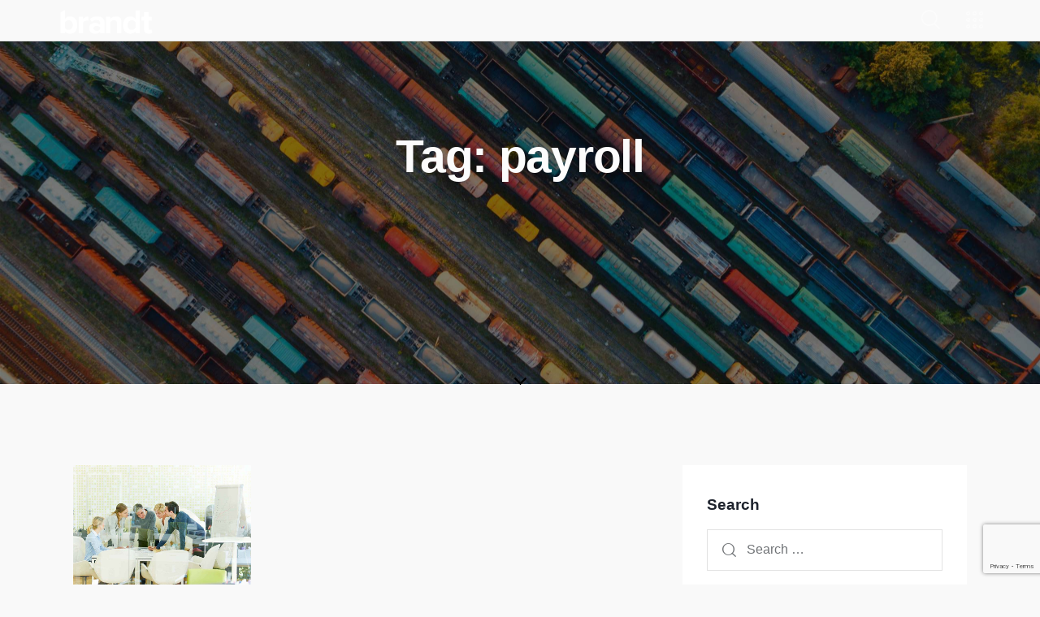

--- FILE ---
content_type: text/html; charset=UTF-8
request_url: https://brandtbiz.com/tag/payroll/
body_size: 27673
content:
<!DOCTYPE html><html lang="en-US" class="no-js scheme_default"><head><script data-no-optimize="1">var litespeed_docref=sessionStorage.getItem("litespeed_docref");litespeed_docref&&(Object.defineProperty(document,"referrer",{get:function(){return litespeed_docref}}),sessionStorage.removeItem("litespeed_docref"));</script> <meta charset="UTF-8"><meta name="viewport" content="width=device-width, initial-scale=1"><meta name="format-detection" content="telephone=no"><link rel="profile" href="//gmpg.org/xfn/11"><title>payroll &#8211; Brandt Business Services | Your CX Experts</title><meta name='robots' content='max-image-preview:large' /><style>img:is([sizes="auto" i], [sizes^="auto," i]) { contain-intrinsic-size: 3000px 1500px }</style><link rel='dns-prefetch' href='//fonts.googleapis.com' /><link rel="alternate" type="application/rss+xml" title="Brandt Business Services | Your CX Experts &raquo; Feed" href="https://brandtbiz.com/feed/" /><link rel="alternate" type="application/rss+xml" title="Brandt Business Services | Your CX Experts &raquo; Comments Feed" href="https://brandtbiz.com/comments/feed/" /><link rel="alternate" type="application/rss+xml" title="Brandt Business Services | Your CX Experts &raquo; payroll Tag Feed" href="https://brandtbiz.com/tag/payroll/feed/" /><meta property="og:type" content="website" /><meta property="og:site_name" content="Brandt Business Services | Your CX Experts" /><meta property="og:description" content="To deliver Customer Experience and Business Value to our Clients through People and Operational Excellence" /><meta property="og:image" content="https://brandtbiz.com/bbs/wp-content/uploads/2020/06/bbs.logotype.only_.white_.sml_.png" />
 <script src="//www.googletagmanager.com/gtag/js?id=G-2JZ22GW932"  data-cfasync="false" data-wpfc-render="false" type="text/javascript" async></script> <script data-cfasync="false" data-wpfc-render="false" type="text/javascript">var mi_version = '9.10.1';
				var mi_track_user = true;
				var mi_no_track_reason = '';
								var MonsterInsightsDefaultLocations = {"page_location":"https:\/\/brandtbiz.com\/tag\/payroll\/"};
								if ( typeof MonsterInsightsPrivacyGuardFilter === 'function' ) {
					var MonsterInsightsLocations = (typeof MonsterInsightsExcludeQuery === 'object') ? MonsterInsightsPrivacyGuardFilter( MonsterInsightsExcludeQuery ) : MonsterInsightsPrivacyGuardFilter( MonsterInsightsDefaultLocations );
				} else {
					var MonsterInsightsLocations = (typeof MonsterInsightsExcludeQuery === 'object') ? MonsterInsightsExcludeQuery : MonsterInsightsDefaultLocations;
				}

								var disableStrs = [
										'ga-disable-G-2JZ22GW932',
									];

				/* Function to detect opted out users */
				function __gtagTrackerIsOptedOut() {
					for (var index = 0; index < disableStrs.length; index++) {
						if (document.cookie.indexOf(disableStrs[index] + '=true') > -1) {
							return true;
						}
					}

					return false;
				}

				/* Disable tracking if the opt-out cookie exists. */
				if (__gtagTrackerIsOptedOut()) {
					for (var index = 0; index < disableStrs.length; index++) {
						window[disableStrs[index]] = true;
					}
				}

				/* Opt-out function */
				function __gtagTrackerOptout() {
					for (var index = 0; index < disableStrs.length; index++) {
						document.cookie = disableStrs[index] + '=true; expires=Thu, 31 Dec 2099 23:59:59 UTC; path=/';
						window[disableStrs[index]] = true;
					}
				}

				if ('undefined' === typeof gaOptout) {
					function gaOptout() {
						__gtagTrackerOptout();
					}
				}
								window.dataLayer = window.dataLayer || [];

				window.MonsterInsightsDualTracker = {
					helpers: {},
					trackers: {},
				};
				if (mi_track_user) {
					function __gtagDataLayer() {
						dataLayer.push(arguments);
					}

					function __gtagTracker(type, name, parameters) {
						if (!parameters) {
							parameters = {};
						}

						if (parameters.send_to) {
							__gtagDataLayer.apply(null, arguments);
							return;
						}

						if (type === 'event') {
														parameters.send_to = monsterinsights_frontend.v4_id;
							var hookName = name;
							if (typeof parameters['event_category'] !== 'undefined') {
								hookName = parameters['event_category'] + ':' + name;
							}

							if (typeof MonsterInsightsDualTracker.trackers[hookName] !== 'undefined') {
								MonsterInsightsDualTracker.trackers[hookName](parameters);
							} else {
								__gtagDataLayer('event', name, parameters);
							}
							
						} else {
							__gtagDataLayer.apply(null, arguments);
						}
					}

					__gtagTracker('js', new Date());
					__gtagTracker('set', {
						'developer_id.dZGIzZG': true,
											});
					if ( MonsterInsightsLocations.page_location ) {
						__gtagTracker('set', MonsterInsightsLocations);
					}
										__gtagTracker('config', 'G-2JZ22GW932', {"forceSSL":"true","link_attribution":"true","linker":{"domains":["brandt.careers"]},"page_path":location.pathname + location.search + location.hash} );
										window.gtag = __gtagTracker;										(function () {
						/* https://developers.google.com/analytics/devguides/collection/analyticsjs/ */
						/* ga and __gaTracker compatibility shim. */
						var noopfn = function () {
							return null;
						};
						var newtracker = function () {
							return new Tracker();
						};
						var Tracker = function () {
							return null;
						};
						var p = Tracker.prototype;
						p.get = noopfn;
						p.set = noopfn;
						p.send = function () {
							var args = Array.prototype.slice.call(arguments);
							args.unshift('send');
							__gaTracker.apply(null, args);
						};
						var __gaTracker = function () {
							var len = arguments.length;
							if (len === 0) {
								return;
							}
							var f = arguments[len - 1];
							if (typeof f !== 'object' || f === null || typeof f.hitCallback !== 'function') {
								if ('send' === arguments[0]) {
									var hitConverted, hitObject = false, action;
									if ('event' === arguments[1]) {
										if ('undefined' !== typeof arguments[3]) {
											hitObject = {
												'eventAction': arguments[3],
												'eventCategory': arguments[2],
												'eventLabel': arguments[4],
												'value': arguments[5] ? arguments[5] : 1,
											}
										}
									}
									if ('pageview' === arguments[1]) {
										if ('undefined' !== typeof arguments[2]) {
											hitObject = {
												'eventAction': 'page_view',
												'page_path': arguments[2],
											}
										}
									}
									if (typeof arguments[2] === 'object') {
										hitObject = arguments[2];
									}
									if (typeof arguments[5] === 'object') {
										Object.assign(hitObject, arguments[5]);
									}
									if ('undefined' !== typeof arguments[1].hitType) {
										hitObject = arguments[1];
										if ('pageview' === hitObject.hitType) {
											hitObject.eventAction = 'page_view';
										}
									}
									if (hitObject) {
										action = 'timing' === arguments[1].hitType ? 'timing_complete' : hitObject.eventAction;
										hitConverted = mapArgs(hitObject);
										__gtagTracker('event', action, hitConverted);
									}
								}
								return;
							}

							function mapArgs(args) {
								var arg, hit = {};
								var gaMap = {
									'eventCategory': 'event_category',
									'eventAction': 'event_action',
									'eventLabel': 'event_label',
									'eventValue': 'event_value',
									'nonInteraction': 'non_interaction',
									'timingCategory': 'event_category',
									'timingVar': 'name',
									'timingValue': 'value',
									'timingLabel': 'event_label',
									'page': 'page_path',
									'location': 'page_location',
									'title': 'page_title',
									'referrer' : 'page_referrer',
								};
								for (arg in args) {
																		if (!(!args.hasOwnProperty(arg) || !gaMap.hasOwnProperty(arg))) {
										hit[gaMap[arg]] = args[arg];
									} else {
										hit[arg] = args[arg];
									}
								}
								return hit;
							}

							try {
								f.hitCallback();
							} catch (ex) {
							}
						};
						__gaTracker.create = newtracker;
						__gaTracker.getByName = newtracker;
						__gaTracker.getAll = function () {
							return [];
						};
						__gaTracker.remove = noopfn;
						__gaTracker.loaded = true;
						window['__gaTracker'] = __gaTracker;
					})();
									} else {
										console.log("");
					(function () {
						function __gtagTracker() {
							return null;
						}

						window['__gtagTracker'] = __gtagTracker;
						window['gtag'] = __gtagTracker;
					})();
									}</script> <link data-optimized="2" rel="stylesheet" href="https://brandtbiz.com/bbs/wp-content/litespeed/css/5d69c8aaf292ba8a6ae848c8df6ee2cd.css?ver=a870f" /><style id='global-styles-inline-css' type='text/css'>:root{--wp--preset--aspect-ratio--square: 1;--wp--preset--aspect-ratio--4-3: 4/3;--wp--preset--aspect-ratio--3-4: 3/4;--wp--preset--aspect-ratio--3-2: 3/2;--wp--preset--aspect-ratio--2-3: 2/3;--wp--preset--aspect-ratio--16-9: 16/9;--wp--preset--aspect-ratio--9-16: 9/16;--wp--preset--color--black: #000000;--wp--preset--color--cyan-bluish-gray: #abb8c3;--wp--preset--color--white: #ffffff;--wp--preset--color--pale-pink: #f78da7;--wp--preset--color--vivid-red: #cf2e2e;--wp--preset--color--luminous-vivid-orange: #ff6900;--wp--preset--color--luminous-vivid-amber: #fcb900;--wp--preset--color--light-green-cyan: #7bdcb5;--wp--preset--color--vivid-green-cyan: #00d084;--wp--preset--color--pale-cyan-blue: #8ed1fc;--wp--preset--color--vivid-cyan-blue: #0693e3;--wp--preset--color--vivid-purple: #9b51e0;--wp--preset--color--bg-color: #F9F9F9;--wp--preset--color--bd-color: #DDDDDD;--wp--preset--color--text-dark: #1F242E;--wp--preset--color--text-light: #A5A6AA;--wp--preset--color--text-link: #2A3CB7;--wp--preset--color--text-hover: #3983c5;--wp--preset--color--text-link-2: #1386d8;--wp--preset--color--text-hover-2: #1572c4;--wp--preset--color--text-link-3: #1e458e;--wp--preset--color--text-hover-3: #62728e;--wp--preset--gradient--vivid-cyan-blue-to-vivid-purple: linear-gradient(135deg,rgba(6,147,227,1) 0%,rgb(155,81,224) 100%);--wp--preset--gradient--light-green-cyan-to-vivid-green-cyan: linear-gradient(135deg,rgb(122,220,180) 0%,rgb(0,208,130) 100%);--wp--preset--gradient--luminous-vivid-amber-to-luminous-vivid-orange: linear-gradient(135deg,rgba(252,185,0,1) 0%,rgba(255,105,0,1) 100%);--wp--preset--gradient--luminous-vivid-orange-to-vivid-red: linear-gradient(135deg,rgba(255,105,0,1) 0%,rgb(207,46,46) 100%);--wp--preset--gradient--very-light-gray-to-cyan-bluish-gray: linear-gradient(135deg,rgb(238,238,238) 0%,rgb(169,184,195) 100%);--wp--preset--gradient--cool-to-warm-spectrum: linear-gradient(135deg,rgb(74,234,220) 0%,rgb(151,120,209) 20%,rgb(207,42,186) 40%,rgb(238,44,130) 60%,rgb(251,105,98) 80%,rgb(254,248,76) 100%);--wp--preset--gradient--blush-light-purple: linear-gradient(135deg,rgb(255,206,236) 0%,rgb(152,150,240) 100%);--wp--preset--gradient--blush-bordeaux: linear-gradient(135deg,rgb(254,205,165) 0%,rgb(254,45,45) 50%,rgb(107,0,62) 100%);--wp--preset--gradient--luminous-dusk: linear-gradient(135deg,rgb(255,203,112) 0%,rgb(199,81,192) 50%,rgb(65,88,208) 100%);--wp--preset--gradient--pale-ocean: linear-gradient(135deg,rgb(255,245,203) 0%,rgb(182,227,212) 50%,rgb(51,167,181) 100%);--wp--preset--gradient--electric-grass: linear-gradient(135deg,rgb(202,248,128) 0%,rgb(113,206,126) 100%);--wp--preset--gradient--midnight: linear-gradient(135deg,rgb(2,3,129) 0%,rgb(40,116,252) 100%);--wp--preset--gradient--vertical-link-to-hover: linear-gradient(to bottom,var(--theme-color-text_link) 0%,var(--theme-color-text_hover) 100%);--wp--preset--gradient--diagonal-link-to-hover: linear-gradient(to bottom right,var(--theme-color-text_link) 0%,var(--theme-color-text_hover) 100%);--wp--preset--font-size--small: 13px;--wp--preset--font-size--medium: clamp(14px, 0.875rem + ((1vw - 3.2px) * 0.619), 20px);--wp--preset--font-size--large: clamp(22.041px, 1.378rem + ((1vw - 3.2px) * 1.439), 36px);--wp--preset--font-size--x-large: clamp(25.014px, 1.563rem + ((1vw - 3.2px) * 1.751), 42px);--wp--preset--font-family--p-font: "DM Sans",sans-serif;--wp--preset--font-family--post-font: inherit;--wp--preset--font-family--h-1-font: "Kumbh Sans",sans-serif;--wp--preset--spacing--20: 0.44rem;--wp--preset--spacing--30: 0.67rem;--wp--preset--spacing--40: 1rem;--wp--preset--spacing--50: 1.5rem;--wp--preset--spacing--60: 2.25rem;--wp--preset--spacing--70: 3.38rem;--wp--preset--spacing--80: 5.06rem;--wp--preset--shadow--natural: 6px 6px 9px rgba(0, 0, 0, 0.2);--wp--preset--shadow--deep: 12px 12px 50px rgba(0, 0, 0, 0.4);--wp--preset--shadow--sharp: 6px 6px 0px rgba(0, 0, 0, 0.2);--wp--preset--shadow--outlined: 6px 6px 0px -3px rgba(255, 255, 255, 1), 6px 6px rgba(0, 0, 0, 1);--wp--preset--shadow--crisp: 6px 6px 0px rgba(0, 0, 0, 1);--wp--custom--spacing--tiny: var(--sc-space-tiny,   1rem);--wp--custom--spacing--small: var(--sc-space-small,  2rem);--wp--custom--spacing--medium: var(--sc-space-medium, 3.3333rem);--wp--custom--spacing--large: var(--sc-space-large,  6.6667rem);--wp--custom--spacing--huge: var(--sc-space-huge,   8.6667rem);}:root { --wp--style--global--content-size: 840px;--wp--style--global--wide-size: 1290px; }:where(body) { margin: 0; }.wp-site-blocks > .alignleft { float: left; margin-right: 2em; }.wp-site-blocks > .alignright { float: right; margin-left: 2em; }.wp-site-blocks > .aligncenter { justify-content: center; margin-left: auto; margin-right: auto; }:where(.is-layout-flex){gap: 0.5em;}:where(.is-layout-grid){gap: 0.5em;}.is-layout-flow > .alignleft{float: left;margin-inline-start: 0;margin-inline-end: 2em;}.is-layout-flow > .alignright{float: right;margin-inline-start: 2em;margin-inline-end: 0;}.is-layout-flow > .aligncenter{margin-left: auto !important;margin-right: auto !important;}.is-layout-constrained > .alignleft{float: left;margin-inline-start: 0;margin-inline-end: 2em;}.is-layout-constrained > .alignright{float: right;margin-inline-start: 2em;margin-inline-end: 0;}.is-layout-constrained > .aligncenter{margin-left: auto !important;margin-right: auto !important;}.is-layout-constrained > :where(:not(.alignleft):not(.alignright):not(.alignfull)){max-width: var(--wp--style--global--content-size);margin-left: auto !important;margin-right: auto !important;}.is-layout-constrained > .alignwide{max-width: var(--wp--style--global--wide-size);}body .is-layout-flex{display: flex;}.is-layout-flex{flex-wrap: wrap;align-items: center;}.is-layout-flex > :is(*, div){margin: 0;}body .is-layout-grid{display: grid;}.is-layout-grid > :is(*, div){margin: 0;}body{padding-top: 0px;padding-right: 0px;padding-bottom: 0px;padding-left: 0px;}a:where(:not(.wp-element-button)){text-decoration: underline;}:root :where(.wp-element-button, .wp-block-button__link){background-color: #32373c;border-width: 0;color: #fff;font-family: inherit;font-size: inherit;line-height: inherit;padding: calc(0.667em + 2px) calc(1.333em + 2px);text-decoration: none;}.has-black-color{color: var(--wp--preset--color--black) !important;}.has-cyan-bluish-gray-color{color: var(--wp--preset--color--cyan-bluish-gray) !important;}.has-white-color{color: var(--wp--preset--color--white) !important;}.has-pale-pink-color{color: var(--wp--preset--color--pale-pink) !important;}.has-vivid-red-color{color: var(--wp--preset--color--vivid-red) !important;}.has-luminous-vivid-orange-color{color: var(--wp--preset--color--luminous-vivid-orange) !important;}.has-luminous-vivid-amber-color{color: var(--wp--preset--color--luminous-vivid-amber) !important;}.has-light-green-cyan-color{color: var(--wp--preset--color--light-green-cyan) !important;}.has-vivid-green-cyan-color{color: var(--wp--preset--color--vivid-green-cyan) !important;}.has-pale-cyan-blue-color{color: var(--wp--preset--color--pale-cyan-blue) !important;}.has-vivid-cyan-blue-color{color: var(--wp--preset--color--vivid-cyan-blue) !important;}.has-vivid-purple-color{color: var(--wp--preset--color--vivid-purple) !important;}.has-bg-color-color{color: var(--wp--preset--color--bg-color) !important;}.has-bd-color-color{color: var(--wp--preset--color--bd-color) !important;}.has-text-dark-color{color: var(--wp--preset--color--text-dark) !important;}.has-text-light-color{color: var(--wp--preset--color--text-light) !important;}.has-text-link-color{color: var(--wp--preset--color--text-link) !important;}.has-text-hover-color{color: var(--wp--preset--color--text-hover) !important;}.has-text-link-2-color{color: var(--wp--preset--color--text-link-2) !important;}.has-text-hover-2-color{color: var(--wp--preset--color--text-hover-2) !important;}.has-text-link-3-color{color: var(--wp--preset--color--text-link-3) !important;}.has-text-hover-3-color{color: var(--wp--preset--color--text-hover-3) !important;}.has-black-background-color{background-color: var(--wp--preset--color--black) !important;}.has-cyan-bluish-gray-background-color{background-color: var(--wp--preset--color--cyan-bluish-gray) !important;}.has-white-background-color{background-color: var(--wp--preset--color--white) !important;}.has-pale-pink-background-color{background-color: var(--wp--preset--color--pale-pink) !important;}.has-vivid-red-background-color{background-color: var(--wp--preset--color--vivid-red) !important;}.has-luminous-vivid-orange-background-color{background-color: var(--wp--preset--color--luminous-vivid-orange) !important;}.has-luminous-vivid-amber-background-color{background-color: var(--wp--preset--color--luminous-vivid-amber) !important;}.has-light-green-cyan-background-color{background-color: var(--wp--preset--color--light-green-cyan) !important;}.has-vivid-green-cyan-background-color{background-color: var(--wp--preset--color--vivid-green-cyan) !important;}.has-pale-cyan-blue-background-color{background-color: var(--wp--preset--color--pale-cyan-blue) !important;}.has-vivid-cyan-blue-background-color{background-color: var(--wp--preset--color--vivid-cyan-blue) !important;}.has-vivid-purple-background-color{background-color: var(--wp--preset--color--vivid-purple) !important;}.has-bg-color-background-color{background-color: var(--wp--preset--color--bg-color) !important;}.has-bd-color-background-color{background-color: var(--wp--preset--color--bd-color) !important;}.has-text-dark-background-color{background-color: var(--wp--preset--color--text-dark) !important;}.has-text-light-background-color{background-color: var(--wp--preset--color--text-light) !important;}.has-text-link-background-color{background-color: var(--wp--preset--color--text-link) !important;}.has-text-hover-background-color{background-color: var(--wp--preset--color--text-hover) !important;}.has-text-link-2-background-color{background-color: var(--wp--preset--color--text-link-2) !important;}.has-text-hover-2-background-color{background-color: var(--wp--preset--color--text-hover-2) !important;}.has-text-link-3-background-color{background-color: var(--wp--preset--color--text-link-3) !important;}.has-text-hover-3-background-color{background-color: var(--wp--preset--color--text-hover-3) !important;}.has-black-border-color{border-color: var(--wp--preset--color--black) !important;}.has-cyan-bluish-gray-border-color{border-color: var(--wp--preset--color--cyan-bluish-gray) !important;}.has-white-border-color{border-color: var(--wp--preset--color--white) !important;}.has-pale-pink-border-color{border-color: var(--wp--preset--color--pale-pink) !important;}.has-vivid-red-border-color{border-color: var(--wp--preset--color--vivid-red) !important;}.has-luminous-vivid-orange-border-color{border-color: var(--wp--preset--color--luminous-vivid-orange) !important;}.has-luminous-vivid-amber-border-color{border-color: var(--wp--preset--color--luminous-vivid-amber) !important;}.has-light-green-cyan-border-color{border-color: var(--wp--preset--color--light-green-cyan) !important;}.has-vivid-green-cyan-border-color{border-color: var(--wp--preset--color--vivid-green-cyan) !important;}.has-pale-cyan-blue-border-color{border-color: var(--wp--preset--color--pale-cyan-blue) !important;}.has-vivid-cyan-blue-border-color{border-color: var(--wp--preset--color--vivid-cyan-blue) !important;}.has-vivid-purple-border-color{border-color: var(--wp--preset--color--vivid-purple) !important;}.has-bg-color-border-color{border-color: var(--wp--preset--color--bg-color) !important;}.has-bd-color-border-color{border-color: var(--wp--preset--color--bd-color) !important;}.has-text-dark-border-color{border-color: var(--wp--preset--color--text-dark) !important;}.has-text-light-border-color{border-color: var(--wp--preset--color--text-light) !important;}.has-text-link-border-color{border-color: var(--wp--preset--color--text-link) !important;}.has-text-hover-border-color{border-color: var(--wp--preset--color--text-hover) !important;}.has-text-link-2-border-color{border-color: var(--wp--preset--color--text-link-2) !important;}.has-text-hover-2-border-color{border-color: var(--wp--preset--color--text-hover-2) !important;}.has-text-link-3-border-color{border-color: var(--wp--preset--color--text-link-3) !important;}.has-text-hover-3-border-color{border-color: var(--wp--preset--color--text-hover-3) !important;}.has-vivid-cyan-blue-to-vivid-purple-gradient-background{background: var(--wp--preset--gradient--vivid-cyan-blue-to-vivid-purple) !important;}.has-light-green-cyan-to-vivid-green-cyan-gradient-background{background: var(--wp--preset--gradient--light-green-cyan-to-vivid-green-cyan) !important;}.has-luminous-vivid-amber-to-luminous-vivid-orange-gradient-background{background: var(--wp--preset--gradient--luminous-vivid-amber-to-luminous-vivid-orange) !important;}.has-luminous-vivid-orange-to-vivid-red-gradient-background{background: var(--wp--preset--gradient--luminous-vivid-orange-to-vivid-red) !important;}.has-very-light-gray-to-cyan-bluish-gray-gradient-background{background: var(--wp--preset--gradient--very-light-gray-to-cyan-bluish-gray) !important;}.has-cool-to-warm-spectrum-gradient-background{background: var(--wp--preset--gradient--cool-to-warm-spectrum) !important;}.has-blush-light-purple-gradient-background{background: var(--wp--preset--gradient--blush-light-purple) !important;}.has-blush-bordeaux-gradient-background{background: var(--wp--preset--gradient--blush-bordeaux) !important;}.has-luminous-dusk-gradient-background{background: var(--wp--preset--gradient--luminous-dusk) !important;}.has-pale-ocean-gradient-background{background: var(--wp--preset--gradient--pale-ocean) !important;}.has-electric-grass-gradient-background{background: var(--wp--preset--gradient--electric-grass) !important;}.has-midnight-gradient-background{background: var(--wp--preset--gradient--midnight) !important;}.has-vertical-link-to-hover-gradient-background{background: var(--wp--preset--gradient--vertical-link-to-hover) !important;}.has-diagonal-link-to-hover-gradient-background{background: var(--wp--preset--gradient--diagonal-link-to-hover) !important;}.has-small-font-size{font-size: var(--wp--preset--font-size--small) !important;}.has-medium-font-size{font-size: var(--wp--preset--font-size--medium) !important;}.has-large-font-size{font-size: var(--wp--preset--font-size--large) !important;}.has-x-large-font-size{font-size: var(--wp--preset--font-size--x-large) !important;}.has-p-font-font-family{font-family: var(--wp--preset--font-family--p-font) !important;}.has-post-font-font-family{font-family: var(--wp--preset--font-family--post-font) !important;}.has-h-1-font-font-family{font-family: var(--wp--preset--font-family--h-1-font) !important;}
:root :where(.wp-block-button .wp-block-button__link){background-color: var(--theme-color-text_link);border-radius: 0;color: var(--theme-color-inverse_link);font-family: var(--theme-font-button_font-family);font-size: var(--theme-font-button_font-size);font-weight: var(--theme-font-button_font-weight);line-height: var(--theme-font-button_line-height);}
:where(.wp-block-post-template.is-layout-flex){gap: 1.25em;}:where(.wp-block-post-template.is-layout-grid){gap: 1.25em;}
:where(.wp-block-columns.is-layout-flex){gap: 2em;}:where(.wp-block-columns.is-layout-grid){gap: 2em;}
:root :where(.wp-block-pullquote){border-width: 1px 0;font-size: clamp(0.984em, 0.984rem + ((1vw - 0.2em) * 0.851), 1.5em);line-height: 1.6;}
:root :where(.wp-block-post-comments){padding-top: var(--wp--custom--spacing--small);}
:root :where(.wp-block-quote){border-width: 1px;}</style> <script type="litespeed/javascript" data-src="https://brandtbiz.com/bbs/wp-includes/js/jquery/jquery.min.js" id="jquery-core-js"></script> <link rel="https://api.w.org/" href="https://brandtbiz.com/wp-json/" /><link rel="alternate" title="JSON" type="application/json" href="https://brandtbiz.com/wp-json/wp/v2/tags/222" /><link rel="EditURI" type="application/rsd+xml" title="RSD" href="https://brandtbiz.com/bbs/xmlrpc.php?rsd" /><meta name="generator" content="WordPress 6.8.3" /><link rel="icon" type="image/png" href="/favicon-96x96.png" sizes="96x96" /><link rel="icon" type="image/svg+xml" href="/favicon.svg" /><link rel="shortcut icon" href="/favicon.ico" /><link rel="apple-touch-icon" sizes="180x180" href="/apple-touch-icon.png" /><meta name="apple-mobile-web-app-title" content="Brandt Business Services" /><link rel="manifest" href="/site.webmanifest" />
 <script type="litespeed/javascript">gtag('event','conversion',{'send_to':'AW-875540930/1HBnCK-lw8ADEMLjvqED'})</script> <meta name="generator" content="Elementor 3.28.4; features: additional_custom_breakpoints, e_local_google_fonts; settings: css_print_method-external, google_font-enabled, font_display-auto"><style>.e-con.e-parent:nth-of-type(n+4):not(.e-lazyloaded):not(.e-no-lazyload),
				.e-con.e-parent:nth-of-type(n+4):not(.e-lazyloaded):not(.e-no-lazyload) * {
					background-image: none !important;
				}
				@media screen and (max-height: 1024px) {
					.e-con.e-parent:nth-of-type(n+3):not(.e-lazyloaded):not(.e-no-lazyload),
					.e-con.e-parent:nth-of-type(n+3):not(.e-lazyloaded):not(.e-no-lazyload) * {
						background-image: none !important;
					}
				}
				@media screen and (max-height: 640px) {
					.e-con.e-parent:nth-of-type(n+2):not(.e-lazyloaded):not(.e-no-lazyload),
					.e-con.e-parent:nth-of-type(n+2):not(.e-lazyloaded):not(.e-no-lazyload) * {
						background-image: none !important;
					}
				}</style><meta name="generator" content="Powered by Slider Revolution 6.7.29 - responsive, Mobile-Friendly Slider Plugin for WordPress with comfortable drag and drop interface." /> <script type="litespeed/javascript">function setREVStartSize(e){window.RSIW=window.RSIW===undefined?window.innerWidth:window.RSIW;window.RSIH=window.RSIH===undefined?window.innerHeight:window.RSIH;try{var pw=document.getElementById(e.c).parentNode.offsetWidth,newh;pw=pw===0||isNaN(pw)||(e.l=="fullwidth"||e.layout=="fullwidth")?window.RSIW:pw;e.tabw=e.tabw===undefined?0:parseInt(e.tabw);e.thumbw=e.thumbw===undefined?0:parseInt(e.thumbw);e.tabh=e.tabh===undefined?0:parseInt(e.tabh);e.thumbh=e.thumbh===undefined?0:parseInt(e.thumbh);e.tabhide=e.tabhide===undefined?0:parseInt(e.tabhide);e.thumbhide=e.thumbhide===undefined?0:parseInt(e.thumbhide);e.mh=e.mh===undefined||e.mh==""||e.mh==="auto"?0:parseInt(e.mh,0);if(e.layout==="fullscreen"||e.l==="fullscreen")
newh=Math.max(e.mh,window.RSIH);else{e.gw=Array.isArray(e.gw)?e.gw:[e.gw];for(var i in e.rl)if(e.gw[i]===undefined||e.gw[i]===0)e.gw[i]=e.gw[i-1];e.gh=e.el===undefined||e.el===""||(Array.isArray(e.el)&&e.el.length==0)?e.gh:e.el;e.gh=Array.isArray(e.gh)?e.gh:[e.gh];for(var i in e.rl)if(e.gh[i]===undefined||e.gh[i]===0)e.gh[i]=e.gh[i-1];var nl=new Array(e.rl.length),ix=0,sl;e.tabw=e.tabhide>=pw?0:e.tabw;e.thumbw=e.thumbhide>=pw?0:e.thumbw;e.tabh=e.tabhide>=pw?0:e.tabh;e.thumbh=e.thumbhide>=pw?0:e.thumbh;for(var i in e.rl)nl[i]=e.rl[i]<window.RSIW?0:e.rl[i];sl=nl[0];for(var i in nl)if(sl>nl[i]&&nl[i]>0){sl=nl[i];ix=i}
var m=pw>(e.gw[ix]+e.tabw+e.thumbw)?1:(pw-(e.tabw+e.thumbw))/(e.gw[ix]);newh=(e.gh[ix]*m)+(e.tabh+e.thumbh)}
var el=document.getElementById(e.c);if(el!==null&&el)el.style.height=newh+"px";el=document.getElementById(e.c+"_wrapper");if(el!==null&&el){el.style.height=newh+"px";el.style.display="block"}}catch(e){console.log("Failure at Presize of Slider:"+e)}}</script> <style type="text/css" id="wp-custom-css">.logo_image { max-height: 42px !important;}

.single-cpt_services .sc_services_item_subtitle {
    display: none;
}

.has-drop-cap:not(:focus):first-letter {
    font-weight: 700;
    background-color: transparent;
    color: var(--theme-color-text_dark);
    font-size: 5em;
    height: 55px;
    line-height: 62px;
    margin: 7px 7px 0 0;
    text-align: left;
    min-width: 60px;align-content;
}</style>
<style type="text/css" id="trx_addons-inline-styles-inline-css">.trx_addons_inline_2099614025 img.logo_image{max-height:35px;}.trx_addons_inline_740138057{color:#ffffff}.menu-item > a:hover > .trx_addons_inline_1806155384{color:#1dafb7}.trx_addons_inline_1716809556{width:388px;}.trx_addons_inline_2028473342 img.logo_image{max-height:35px;}.trx_addons_inline_17887331 img.logo_image{max-height:35px;}.trx_addons_inline_1051545997{color:#ffffff}.menu-item > a:hover > .trx_addons_inline_1481458162{color:#1dafb7}</style>
<style id='rs-plugin-settings-inline-css' type='text/css'>#rs-demo-id {}</style>
<style id='wpforms-modern-full-inline-css' type='text/css'>:root {
				--wpforms-field-border-radius: 3px;
--wpforms-field-border-style: solid;
--wpforms-field-border-size: 1px;
--wpforms-field-background-color: #ffffff;
--wpforms-field-border-color: rgba( 0, 0, 0, 0.25 );
--wpforms-field-border-color-spare: rgba( 0, 0, 0, 0.25 );
--wpforms-field-text-color: rgba( 0, 0, 0, 0.7 );
--wpforms-field-menu-color: #ffffff;
--wpforms-label-color: rgba( 0, 0, 0, 0.85 );
--wpforms-label-sublabel-color: rgba( 0, 0, 0, 0.55 );
--wpforms-label-error-color: #d63637;
--wpforms-button-border-radius: 3px;
--wpforms-button-border-style: none;
--wpforms-button-border-size: 1px;
--wpforms-button-background-color: #066aab;
--wpforms-button-border-color: #066aab;
--wpforms-button-text-color: #ffffff;
--wpforms-page-break-color: #066aab;
--wpforms-background-image: none;
--wpforms-background-position: center center;
--wpforms-background-repeat: no-repeat;
--wpforms-background-size: cover;
--wpforms-background-width: 100px;
--wpforms-background-height: 100px;
--wpforms-background-color: rgba( 0, 0, 0, 0 );
--wpforms-background-url: none;
--wpforms-container-padding: 0px;
--wpforms-container-border-style: none;
--wpforms-container-border-width: 1px;
--wpforms-container-border-color: #000000;
--wpforms-container-border-radius: 3px;
--wpforms-field-size-input-height: 43px;
--wpforms-field-size-input-spacing: 15px;
--wpforms-field-size-font-size: 16px;
--wpforms-field-size-line-height: 19px;
--wpforms-field-size-padding-h: 14px;
--wpforms-field-size-checkbox-size: 16px;
--wpforms-field-size-sublabel-spacing: 5px;
--wpforms-field-size-icon-size: 1;
--wpforms-label-size-font-size: 16px;
--wpforms-label-size-line-height: 19px;
--wpforms-label-size-sublabel-font-size: 14px;
--wpforms-label-size-sublabel-line-height: 17px;
--wpforms-button-size-font-size: 17px;
--wpforms-button-size-height: 41px;
--wpforms-button-size-padding-h: 15px;
--wpforms-button-size-margin-top: 10px;
--wpforms-container-shadow-size-box-shadow: none;
			}</style></head><body class="archive tag tag-payroll tag-222 wp-custom-logo wp-theme-qwery wp-child-theme-qwery-child hide_fixed_rows_enabled skin_corporate scheme_default blog_mode_tag body_style_wide  is_stream blog_style_classic_3 sidebar_show sidebar_right sidebar_small_screen_below trx_addons_present header_type_custom header_style_header-custom-17697 header_position_default menu_side_none no_layout fixed_blocks_sticky elementor-default elementor-kit-15"><div class="body_wrap" ><div class="page_wrap" >
<a class="qwery_skip_link skip_to_content_link" href="#content_skip_link_anchor" tabindex="1">Skip to content</a>
<a class="qwery_skip_link skip_to_sidebar_link" href="#sidebar_skip_link_anchor" tabindex="1">Skip to sidebar</a>
<a class="qwery_skip_link skip_to_footer_link" href="#footer_skip_link_anchor" tabindex="1">Skip to footer</a><header class="top_panel top_panel_custom top_panel_custom_17697 top_panel_custom_insights-header				 without_bg_image"><div data-elementor-type="cpt_layouts" data-elementor-id="17697" class="elementor elementor-17697" data-elementor-post-type="cpt_layouts"><section class="elementor-section elementor-top-section elementor-element elementor-element-8bde7bf elementor-section-full_width elementor-section-content-middle sc_layouts_row sc_layouts_row_type_compact sc_layouts_hide_on_mobile elementor-section-height-default elementor-section-height-default sc_fly_static" data-id="8bde7bf" data-element_type="section" data-settings="{&quot;background_background&quot;:&quot;classic&quot;}"><div class="elementor-background-overlay"></div><div class="elementor-container elementor-column-gap-extended"><div class="elementor-column elementor-col-25 elementor-top-column elementor-element elementor-element-522ca88 sc_layouts_column_align_left sc_layouts_column sc_content_align_inherit sc_layouts_column_icons_position_left sc_fly_static" data-id="522ca88" data-element_type="column"><div class="elementor-widget-wrap elementor-element-populated"><div class="sc_layouts_item elementor-element elementor-element-c7af956 sc_fly_static elementor-widget elementor-widget-trx_sc_layouts_logo" data-id="c7af956" data-element_type="widget" data-widget_type="trx_sc_layouts_logo.default"><div class="elementor-widget-container">
<a href="https://brandtbiz.com/"
class="sc_layouts_logo sc_layouts_logo_default trx_addons_inline_2099614025" ><img data-lazyloaded="1" src="[data-uri]" fetchpriority="high" class="logo_image" data-src="//brandtbiz.com/bbs/wp-content/uploads/2020/06/bbs.logotype.only_.white_.sml_.png" data-srcset="//brandtbiz.com/bbs/wp-content/uploads/2025/01/bbs.logotype.only_.white_.png 2x"
alt="Brandt Business Services | Your CX Experts" width="640" height="220"></a></div></div></div></div><div class="elementor-column elementor-col-50 elementor-top-column elementor-element elementor-element-c4cb746 sc_layouts_column_align_center sc_layouts_column sc_content_align_inherit sc_layouts_column_icons_position_left sc_fly_static" data-id="c4cb746" data-element_type="column"><div class="elementor-widget-wrap elementor-element-populated"><div class="sc_layouts_item elementor-element elementor-element-c0385d8 scheme_dark sc_fly_static elementor-widget elementor-widget-trx_sc_layouts_menu" data-id="c0385d8" data-element_type="widget" data-widget_type="trx_sc_layouts_menu.default"><div class="elementor-widget-container"><nav class="sc_layouts_menu sc_layouts_menu_default sc_layouts_menu_dir_horizontal menu_hover_zoom_line" data-animation-in="fadeIn" data-animation-out="fadeOut" ><ul id="sc_layouts_menu_1620993437" class="sc_layouts_menu_nav"><li id="menu-item-17321" class="menu-item menu-item-type-post_type menu-item-object-page menu-item-home menu-item-17321"><a href="https://brandtbiz.com/"><span>Home</span></a></li><li id="menu-item-17323" class="menu-item menu-item-type-post_type menu-item-object-page menu-item-17323"><a href="https://brandtbiz.com/about/"><span>About</span></a></li><li id="menu-item-19665" class="menu-item menu-item-type-post_type menu-item-object-page menu-item-19665"><a href="https://brandtbiz.com/our-clients/"><span>Clients</span></a></li><li id="menu-item-17328" class="menu-item menu-item-type-post_type menu-item-object-page menu-item-has-children menu-item-17328"><a href="https://brandtbiz.com/business-services/"><span>Solutions</span></a><ul class="sub-menu"><li id="menu-item-18271" class="menu-item menu-item-type-post_type menu-item-object-cpt_services menu-item-18271"><a href="https://brandtbiz.com/services/cx-by-design/"><span>CX Transformation</span></a></li><li id="menu-item-18272" class="menu-item menu-item-type-post_type menu-item-object-cpt_services menu-item-18272"><a href="https://brandtbiz.com/services/bpo-customer-experience/"><span>Customer Experience Solutions</span></a></li><li id="menu-item-19371" class="menu-item menu-item-type-custom menu-item-object-custom menu-item-19371"><a href="https://brandtbiz.com/services/sourcing-placement-solutions-rpo/"><span>Sourcing &#038; Placement</span></a></li><li id="menu-item-19369" class="menu-item menu-item-type-custom menu-item-object-custom menu-item-19369"><a href="https://brandtbiz.com/services/hr-solutions/"><span>Talent and HR Services</span></a></li><li id="menu-item-19715" class="menu-item menu-item-type-post_type menu-item-object-cpt_services menu-item-19715"><a href="https://brandtbiz.com/services/ipcc-crm-solutions/"><span>IPCC &#038; CRM Solutions</span></a></li><li id="menu-item-20703" class="menu-item menu-item-type-post_type menu-item-object-cpt_services menu-item-20703"><a href="https://brandtbiz.com/services/financial-services-digital-solutions/"><span>Financial Services Digital Solutions</span></a></li><li id="menu-item-19716" class="menu-item menu-item-type-post_type menu-item-object-cpt_services menu-item-19716"><a href="https://brandtbiz.com/services/cybersecurity-solutions/"><span>Cybersecurity Solutions</span></a></li><li id="menu-item-19746" class="menu-item menu-item-type-post_type menu-item-object-cpt_services menu-item-19746"><a href="https://brandtbiz.com/services/all-in-one-commerce/"><span>All-in-One Commerce</span></a></li><li id="menu-item-19742" class="menu-item menu-item-type-post_type menu-item-object-cpt_services menu-item-19742"><a href="https://brandtbiz.com/services/digital-twins-engagement/"><span>Digital Twins Engagement</span></a></li><li id="menu-item-19743" class="menu-item menu-item-type-post_type menu-item-object-cpt_services menu-item-19743"><a href="https://brandtbiz.com/services/smart-retail-solutions/"><span>Smart Retail Solutions</span></a></li><li id="menu-item-19745" class="menu-item menu-item-type-post_type menu-item-object-cpt_services menu-item-19745"><a href="https://brandtbiz.com/services/smart-billing-invoicing/"><span>Smart Billing &#038; Invoicing</span></a></li><li id="menu-item-19744" class="menu-item menu-item-type-post_type menu-item-object-cpt_services menu-item-19744"><a href="https://brandtbiz.com/services/ir4-0-iot/"><span>IR4.0 &amp; IoT</span></a></li><li id="menu-item-20183" class="menu-item menu-item-type-post_type menu-item-object-cpt_services menu-item-20183"><a href="https://brandtbiz.com/services/trade-facilitation/"><span>Trade Facilitation</span></a></li><li id="menu-item-20339" class="menu-item menu-item-type-post_type menu-item-object-cpt_services menu-item-20339"><a href="https://brandtbiz.com/services/intelligent-scanning/"><span>Intelligent Scanning</span></a></li></ul></li><li id="menu-item-20558" class="menu-item menu-item-type-post_type menu-item-object-page menu-item-has-children menu-item-20558"><a href="https://brandtbiz.com/brandt-academy/"><span>Brandt Academy</span></a><ul class="sub-menu"><li id="menu-item-20561" class="menu-item menu-item-type-post_type menu-item-object-page menu-item-has-icon menu-item-20561"><a href="https://brandtbiz.com/brandt-academy/"><i class="menu-item-icon icon-child trx_addons_inline_740138057 trx_addons_inline_1806155384"></i><span>Brandt Leaders Lab</span></a></li><li id="menu-item-20559" class="menu-item menu-item-type-custom menu-item-object-custom menu-item-has-children menu-item-20559"><a href="#"><span>Celemi Simulations</span></a><ul class="sub-menu"><li id="menu-item-19093" class="menu-item menu-item-type-post_type menu-item-object-cpt_services menu-item-19093"><a href="https://brandtbiz.com/?post_type=cpt_services&#038;p=19056"><span>Celemi Sustainability</span></a></li><li id="menu-item-19057" class="menu-item menu-item-type-post_type menu-item-object-cpt_services menu-item-19057"><a href="https://brandtbiz.com/services/celemi-enterprise/"><span>Celemi Enterprise</span></a></li><li id="menu-item-19058" class="menu-item menu-item-type-post_type menu-item-object-cpt_services menu-item-19058"><a href="https://brandtbiz.com/services/celemi-decision-base/"><span>Celemi Decision Base</span></a></li><li id="menu-item-19780" class="menu-item menu-item-type-post_type menu-item-object-cpt_services menu-item-19780"><a href="https://brandtbiz.com/services/celemi-cayenne/"><span>Ensuring Project Success</span></a></li><li id="menu-item-19059" class="menu-item menu-item-type-post_type menu-item-object-cpt_services menu-item-19059"><a href="https://brandtbiz.com/services/celemi-tango/"><span>Celemi Tango</span></a></li><li id="menu-item-19060" class="menu-item menu-item-type-post_type menu-item-object-cpt_services menu-item-19060"><a href="https://brandtbiz.com/services/celemi-apples-oranges/"><span>Business Acumen &#038; Finance</span></a></li></ul></li><li id="menu-item-20560" class="menu-item menu-item-type-custom menu-item-object-custom menu-item-has-children menu-item-20560"><a href="#"><span>Training Programs</span></a><ul class="sub-menu"><li id="menu-item-19756" class="menu-item menu-item-type-post_type menu-item-object-cpt_services menu-item-19756"><a href="https://brandtbiz.com/services/customer-service-excellence/"><span>Customer Service Excellence</span></a></li><li id="menu-item-19757" class="menu-item menu-item-type-post_type menu-item-object-cpt_services menu-item-has-children menu-item-19757"><a href="https://brandtbiz.com/services/leadership-development-coach-team-navigator/"><span>Leadership &#038; Development Training</span></a><ul class="sub-menu"><li id="menu-item-19758" class="menu-item menu-item-type-post_type menu-item-object-cpt_services menu-item-19758"><a href="https://brandtbiz.com/services/leadership-essentials/"><span>Leadership Essentials (Foundation)</span></a></li><li id="menu-item-19759" class="menu-item menu-item-type-post_type menu-item-object-cpt_services menu-item-19759"><a href="https://brandtbiz.com/services/leadership-essentials-advanced/"><span>Leadership Essentials – Advanced</span></a></li></ul></li><li id="menu-item-19842" class="menu-item menu-item-type-post_type menu-item-object-cpt_services menu-item-19842"><a href="https://brandtbiz.com/services/effective-communication-chat-email/"><span>Effective Communication – Chat &#038; Email</span></a></li><li id="menu-item-19760" class="menu-item menu-item-type-post_type menu-item-object-cpt_services menu-item-19760"><a href="https://brandtbiz.com/services/strategic-thinking-leadership/"><span>Strategic Thinking for Leaders</span></a></li><li id="menu-item-19841" class="menu-item menu-item-type-post_type menu-item-object-cpt_services menu-item-19841"><a href="https://brandtbiz.com/services/competency-based-interview-skills/"><span>Competency Based Interview Skills</span></a></li><li id="menu-item-19840" class="menu-item menu-item-type-post_type menu-item-object-cpt_services menu-item-19840"><a href="https://brandtbiz.com/services/conflict-management/"><span>Conflict Management</span></a></li><li id="menu-item-19839" class="menu-item menu-item-type-post_type menu-item-object-cpt_services menu-item-19839"><a href="https://brandtbiz.com/services/handling-difficult-conversations/"><span>Handling Difficult Conversations</span></a></li><li id="menu-item-19838" class="menu-item menu-item-type-post_type menu-item-object-cpt_services menu-item-19838"><a href="https://brandtbiz.com/services/quality-assurance-fundamentals/"><span>Quality Assurance Fundamentals</span></a></li></ul></li></ul></li><li id="menu-item-17718" class="menu-item menu-item-type-post_type menu-item-object-page current_page_parent menu-item-17718"><a href="https://brandtbiz.com/insights/"><span>Insights</span></a></li><li id="menu-item-17325" class="menu-item menu-item-type-post_type menu-item-object-page menu-item-has-children menu-item-17325"><a href="https://brandtbiz.com/contact/"><span>Contact</span></a><ul class="sub-menu"><li id="menu-item-20702" class="menu-item menu-item-type-post_type menu-item-object-page menu-item-20702"><a href="https://brandtbiz.com/employee-verification/"><span>Employee Verification Request</span></a></li></ul></li></ul></nav></div></div></div></div><div class="elementor-column elementor-col-25 elementor-top-column elementor-element elementor-element-4b09dd5 sc_layouts_column_align_right sc_layouts_column scheme_dark sc_content_align_inherit sc_layouts_column_icons_position_left sc_fly_static" data-id="4b09dd5" data-element_type="column"><div class="elementor-widget-wrap elementor-element-populated"><div class="sc_layouts_item elementor-element elementor-element-6bbaab5 scheme_dark sc_fly_static elementor-widget elementor-widget-trx_sc_layouts_search" data-id="6bbaab5" data-element_type="widget" data-widget_type="trx_sc_layouts_search.default"><div class="elementor-widget-container"><div class="sc_layouts_search"><div class="search_modern">
<span class="search_submit"></span><div class="search_wrap scheme_dark"><div class="search_header_wrap"><img data-lazyloaded="1" src="[data-uri]" class="logo_image" data-src="//brandtbiz.com/bbs/wp-content/uploads/2020/06/bbs.logotype.only_.white_.sml_.png" data-srcset="//brandtbiz.com/bbs/wp-content/uploads/2025/01/bbs.logotype.only_.white_.png 2x"                        alt="Brandt Business Services | Your CX Experts" width="640" height="220">                <a class="search_close"></a></div><div class="search_form_wrap"><form role="search" method="get" class="search_form" action="https://brandtbiz.com/">
<input type="hidden" value="" name="post_types">
<input type="text" class="search_field" placeholder="Type words and hit enter" value="" name="s">
<button type="submit" class="search_submit"></button></form></div></div><div class="search_overlay scheme_dark"></div></div></div></div></div><div class="sc_layouts_item elementor-element elementor-element-3e60464 elementor-view-default sc_fly_static elementor-widget elementor-widget-icon" data-id="3e60464" data-element_type="widget" data-widget_type="icon.default"><div class="elementor-widget-container"><div class="elementor-icon-wrapper">
<a class="elementor-icon" href="#popup-1">
<svg xmlns="http://www.w3.org/2000/svg" width="21" height="21" viewBox="0 0 21 21"><g id="Right_Bar" data-name="Right Bar" transform="translate(-2124 -2665)"><g id="Ellipse_362" data-name="Ellipse 362" transform="translate(2124 2665)" fill="none" stroke-width="1.5"><circle cx="2.5" cy="2.5" r="2.5" stroke="none"></circle><circle cx="2.5" cy="2.5" r="1.75" fill="none"></circle></g><g id="Ellipse_363" data-name="Ellipse 363" transform="translate(2132 2665)" fill="none" stroke-width="1.5"><circle cx="2.5" cy="2.5" r="2.5" stroke="none"></circle><circle cx="2.5" cy="2.5" r="1.75" fill="none"></circle></g><g id="Ellipse_364" data-name="Ellipse 364" transform="translate(2140 2665)" fill="none" stroke-width="1.5"><circle cx="2.5" cy="2.5" r="2.5" stroke="none"></circle><circle cx="2.5" cy="2.5" r="1.75" fill="none"></circle></g><g id="Ellipse_365" data-name="Ellipse 365" transform="translate(2124 2673)" fill="none" stroke-width="1.5"><circle cx="2.5" cy="2.5" r="2.5" stroke="none"></circle><circle cx="2.5" cy="2.5" r="1.75" fill="none"></circle></g><g id="Ellipse_366" data-name="Ellipse 366" transform="translate(2132 2673)" fill="none" stroke-width="1.5"><circle cx="2.5" cy="2.5" r="2.5" stroke="none"></circle><circle cx="2.5" cy="2.5" r="1.75" fill="none"></circle></g><g id="Ellipse_367" data-name="Ellipse 367" transform="translate(2140 2673)" fill="none" stroke-width="1.5"><circle cx="2.5" cy="2.5" r="2.5" stroke="none"></circle><circle cx="2.5" cy="2.5" r="1.75" fill="none"></circle></g><g id="Ellipse_368" data-name="Ellipse 368" transform="translate(2124 2681)" fill="none" stroke-width="1.5"><circle cx="2.5" cy="2.5" r="2.5" stroke="none"></circle><circle cx="2.5" cy="2.5" r="1.75" fill="none"></circle></g><g id="Ellipse_369" data-name="Ellipse 369" transform="translate(2132 2681)" fill="none" stroke-width="1.5"><circle cx="2.5" cy="2.5" r="2.5" stroke="none"></circle><circle cx="2.5" cy="2.5" r="1.75" fill="none"></circle></g><g id="Ellipse_370" data-name="Ellipse 370" transform="translate(2140 2681)" fill="none" stroke-width="1.5"><circle cx="2.5" cy="2.5" r="2.5" stroke="none"></circle><circle cx="2.5" cy="2.5" r="1.75" fill="none"></circle></g></g></svg>			</a></div></div></div></div></div></div></section><section class="elementor-section elementor-top-section elementor-element elementor-element-6d29a3b elementor-section-content-middle sc_layouts_row sc_layouts_row_type_compact sc_layouts_hide_on_wide sc_layouts_hide_on_desktop sc_layouts_hide_on_notebook sc_layouts_hide_on_tablet elementor-section-boxed elementor-section-height-default elementor-section-height-default sc_fly_static" data-id="6d29a3b" data-element_type="section" data-settings="{&quot;background_background&quot;:&quot;classic&quot;}"><div class="elementor-container elementor-column-gap-extended"><div class="elementor-column elementor-col-50 elementor-top-column elementor-element elementor-element-fc229d8 sc_layouts_column_align_left sc_layouts_column sc_content_align_inherit sc_layouts_column_icons_position_left sc_fly_static" data-id="fc229d8" data-element_type="column"><div class="elementor-widget-wrap elementor-element-populated"><div class="sc_layouts_item elementor-element elementor-element-aac31ac sc_fly_static elementor-widget elementor-widget-trx_sc_layouts_logo" data-id="aac31ac" data-element_type="widget" data-widget_type="trx_sc_layouts_logo.default"><div class="elementor-widget-container">
<a href="https://brandtbiz.com/"
class="sc_layouts_logo sc_layouts_logo_default trx_addons_inline_17887331" ><img data-lazyloaded="1" src="[data-uri]" class="logo_image" data-src="//brandtbiz.com/bbs/wp-content/uploads/2020/06/bbs.logotype.only_.white_.sml_.png" data-srcset="//brandtbiz.com/bbs/wp-content/uploads/2020/06/bbs.logotype.only_.white_.sml_.png 2x"
alt="Brandt Business Services | Your CX Experts" width="640" height="220"></a></div></div></div></div><div class="elementor-column elementor-col-50 elementor-top-column elementor-element elementor-element-05ab28b sc_layouts_column_align_right sc_layouts_column sc_content_align_inherit sc_layouts_column_icons_position_left sc_fly_static" data-id="05ab28b" data-element_type="column"><div class="elementor-widget-wrap elementor-element-populated"><div class="sc_layouts_item elementor-element elementor-element-9e811fa sc_fly_static elementor-widget elementor-widget-trx_sc_layouts_search" data-id="9e811fa" data-element_type="widget" data-widget_type="trx_sc_layouts_search.default"><div class="elementor-widget-container"><div class="sc_layouts_search"><div class="search_modern">
<span class="search_submit"></span><div class="search_wrap scheme_dark"><div class="search_header_wrap"><img data-lazyloaded="1" src="[data-uri]" class="logo_image" data-src="//brandtbusiness.services/wp-content/uploads/2021/02/new-logo-corporate-white.png" data-srcset="//brandtbusiness.services/wp-content/uploads/2021/02/new-logo-corporate-white-2x.png 2x"                            alt="Brandt Business Services | Your CX Experts" >                <a class="search_close"></a></div><div class="search_form_wrap"><form role="search" method="get" class="search_form" action="https://brandtbiz.com/">
<input type="hidden" value="" name="post_types">
<input type="text" class="search_field" placeholder="Type words and hit enter" value="" name="s">
<button type="submit" class="search_submit"></button></form></div></div><div class="search_overlay scheme_dark"></div></div></div></div></div><div class="sc_layouts_item elementor-element elementor-element-f031a33 sc_fly_static elementor-widget elementor-widget-trx_sc_layouts_menu" data-id="f031a33" data-element_type="widget" data-widget_type="trx_sc_layouts_menu.default"><div class="elementor-widget-container"><div class="sc_layouts_iconed_text sc_layouts_menu_mobile_button_burger sc_layouts_menu_mobile_button">
<a class="sc_layouts_item_link sc_layouts_iconed_text_link" href="#">
<span class="sc_layouts_item_icon sc_layouts_iconed_text_icon trx_addons_icon-menu"></span>
</a></div></div></div></div></div></div></section><section class="elementor-section elementor-top-section elementor-element elementor-element-ab3ec31 hide_bg_image_on_mobile elementor-section-boxed elementor-section-height-default elementor-section-height-default sc_fly_static" data-id="ab3ec31" data-element_type="section" data-settings="{&quot;background_background&quot;:&quot;classic&quot;}"><div class="elementor-container elementor-column-gap-extended"><div class="elementor-column elementor-col-100 elementor-top-column elementor-element elementor-element-2d7d9eb sc_content_align_inherit sc_layouts_column_icons_position_left sc_fly_static" data-id="2d7d9eb" data-element_type="column"><div class="elementor-widget-wrap elementor-element-populated"><div class="sc_layouts_item elementor-element elementor-element-51696f30 sc_fly_static elementor-widget elementor-widget-spacer" data-id="51696f30" data-element_type="widget" data-widget_type="spacer.default"><div class="elementor-widget-container"><div class="elementor-spacer"><div class="elementor-spacer-inner"></div></div></div></div><div class="sc_layouts_item elementor-element elementor-element-7266ae13 scheme_dark sc_fly_static elementor-widget elementor-widget-trx_sc_layouts_title" data-id="7266ae13" data-element_type="widget" data-widget_type="trx_sc_layouts_title.default"><div class="elementor-widget-container"><div class="sc_layouts_title sc_align_center with_content without_image without_tint" ><div class="sc_layouts_title_content"><div class="sc_layouts_title_title"><h1 class="sc_layouts_title_caption">Tag: payroll</h1></div></div></div></div></div><div class="sc_layouts_item elementor-element elementor-element-34cae5e4 sc_fly_static elementor-widget elementor-widget-spacer" data-id="34cae5e4" data-element_type="widget" data-widget_type="spacer.default"><div class="elementor-widget-container"><div class="elementor-spacer"><div class="elementor-spacer-inner"></div></div></div></div><div class="sc_layouts_item elementor-element elementor-element-564c84ff elementor-view-default sc_fly_static elementor-widget elementor-widget-icon" data-id="564c84ff" data-element_type="widget" data-widget_type="icon.default"><div class="elementor-widget-container"><div class="elementor-icon-wrapper"><div class="elementor-icon">
<svg xmlns="http://www.w3.org/2000/svg" width="14.626" height="8.639" viewBox="0 0 14.626 8.639"><g id="down-arrow" transform="translate(0 -70.698)"><g id="Group_8820" data-name="Group 8820" transform="translate(0 100.698)"><path id="Path_6507" data-name="Path 6507" d="M14.392,101.42l-.479-.482a.8.8,0,0,0-1.132,0L7.316,106.4l-5.472-5.472a.8.8,0,0,0-1.132,0l-.479.479a.8.8,0,0,0,0,1.131l6.515,6.538a.818.818,0,0,0,.567.257h0a.818.818,0,0,0,.566-.257l6.508-6.52a.808.808,0,0,0,.234-.571A.8.8,0,0,0,14.392,101.42Z" transform="translate(0 -130.698)"></path></g></g></svg></div></div></div></div></div></div></div></section></div></header><div class="menu_mobile_overlay scheme_dark"></div><div class="menu_mobile menu_mobile_fullscreen scheme_dark"><div class="menu_mobile_inner with_widgets"><div class="menu_mobile_header_wrap">
<a class="menu_mobile_close menu_button_close" tabindex="0"><span class="menu_button_close_text">Close</span><span class="menu_button_close_icon"></span></a></div><div class="menu_mobile_content_wrap content_wrap"><div class="menu_mobile_content_wrap_inner"><nav class="menu_mobile_nav_area" itemscope="itemscope" itemtype="https://schema.org/SiteNavigationElement"><ul id="menu_mobile_2026017921"><li class="menu-item menu-item-type-post_type menu-item-object-page menu-item-home menu-item-17321"><a href="https://brandtbiz.com/"><span>Home</span></a></li><li class="menu-item menu-item-type-post_type menu-item-object-page menu-item-17323"><a href="https://brandtbiz.com/about/"><span>About</span></a></li><li class="menu-item menu-item-type-post_type menu-item-object-page menu-item-19665"><a href="https://brandtbiz.com/our-clients/"><span>Clients</span></a></li><li class="menu-item menu-item-type-post_type menu-item-object-page menu-item-has-children menu-item-17328"><a href="https://brandtbiz.com/business-services/"><span>Solutions</span></a><ul class="sub-menu"><li class="menu-item menu-item-type-post_type menu-item-object-cpt_services menu-item-18271"><a href="https://brandtbiz.com/services/cx-by-design/"><span>CX Transformation</span></a></li><li class="menu-item menu-item-type-post_type menu-item-object-cpt_services menu-item-18272"><a href="https://brandtbiz.com/services/bpo-customer-experience/"><span>Customer Experience Solutions</span></a></li><li class="menu-item menu-item-type-custom menu-item-object-custom menu-item-19371"><a href="https://brandtbiz.com/services/sourcing-placement-solutions-rpo/"><span>Sourcing &#038; Placement</span></a></li><li class="menu-item menu-item-type-custom menu-item-object-custom menu-item-19369"><a href="https://brandtbiz.com/services/hr-solutions/"><span>Talent and HR Services</span></a></li><li class="menu-item menu-item-type-post_type menu-item-object-cpt_services menu-item-19715"><a href="https://brandtbiz.com/services/ipcc-crm-solutions/"><span>IPCC &#038; CRM Solutions</span></a></li><li class="menu-item menu-item-type-post_type menu-item-object-cpt_services menu-item-20703"><a href="https://brandtbiz.com/services/financial-services-digital-solutions/"><span>Financial Services Digital Solutions</span></a></li><li class="menu-item menu-item-type-post_type menu-item-object-cpt_services menu-item-19716"><a href="https://brandtbiz.com/services/cybersecurity-solutions/"><span>Cybersecurity Solutions</span></a></li><li class="menu-item menu-item-type-post_type menu-item-object-cpt_services menu-item-19746"><a href="https://brandtbiz.com/services/all-in-one-commerce/"><span>All-in-One Commerce</span></a></li><li class="menu-item menu-item-type-post_type menu-item-object-cpt_services menu-item-19742"><a href="https://brandtbiz.com/services/digital-twins-engagement/"><span>Digital Twins Engagement</span></a></li><li class="menu-item menu-item-type-post_type menu-item-object-cpt_services menu-item-19743"><a href="https://brandtbiz.com/services/smart-retail-solutions/"><span>Smart Retail Solutions</span></a></li><li class="menu-item menu-item-type-post_type menu-item-object-cpt_services menu-item-19745"><a href="https://brandtbiz.com/services/smart-billing-invoicing/"><span>Smart Billing &#038; Invoicing</span></a></li><li class="menu-item menu-item-type-post_type menu-item-object-cpt_services menu-item-19744"><a href="https://brandtbiz.com/services/ir4-0-iot/"><span>IR4.0 &amp; IoT</span></a></li><li class="menu-item menu-item-type-post_type menu-item-object-cpt_services menu-item-20183"><a href="https://brandtbiz.com/services/trade-facilitation/"><span>Trade Facilitation</span></a></li><li class="menu-item menu-item-type-post_type menu-item-object-cpt_services menu-item-20339"><a href="https://brandtbiz.com/services/intelligent-scanning/"><span>Intelligent Scanning</span></a></li></ul></li><li class="menu-item menu-item-type-post_type menu-item-object-page menu-item-has-children menu-item-20558"><a href="https://brandtbiz.com/brandt-academy/"><span>Brandt Academy</span></a><ul class="sub-menu"><li class="menu-item menu-item-type-post_type menu-item-object-page menu-item-has-icon menu-item-20561"><a href="https://brandtbiz.com/brandt-academy/"><i class="menu-item-icon icon-child trx_addons_inline_1051545997 trx_addons_inline_1481458162"></i><span>Brandt Leaders Lab</span></a></li><li class="menu-item menu-item-type-custom menu-item-object-custom menu-item-has-children menu-item-20559"><a href="#"><span>Celemi Simulations</span></a><ul class="sub-menu"><li class="menu-item menu-item-type-post_type menu-item-object-cpt_services menu-item-19093"><a href="https://brandtbiz.com/?post_type=cpt_services&#038;p=19056"><span>Celemi Sustainability</span></a></li><li class="menu-item menu-item-type-post_type menu-item-object-cpt_services menu-item-19057"><a href="https://brandtbiz.com/services/celemi-enterprise/"><span>Celemi Enterprise</span></a></li><li class="menu-item menu-item-type-post_type menu-item-object-cpt_services menu-item-19058"><a href="https://brandtbiz.com/services/celemi-decision-base/"><span>Celemi Decision Base</span></a></li><li class="menu-item menu-item-type-post_type menu-item-object-cpt_services menu-item-19780"><a href="https://brandtbiz.com/services/celemi-cayenne/"><span>Ensuring Project Success</span></a></li><li class="menu-item menu-item-type-post_type menu-item-object-cpt_services menu-item-19059"><a href="https://brandtbiz.com/services/celemi-tango/"><span>Celemi Tango</span></a></li><li class="menu-item menu-item-type-post_type menu-item-object-cpt_services menu-item-19060"><a href="https://brandtbiz.com/services/celemi-apples-oranges/"><span>Business Acumen &#038; Finance</span></a></li></ul></li><li class="menu-item menu-item-type-custom menu-item-object-custom menu-item-has-children menu-item-20560"><a href="#"><span>Training Programs</span></a><ul class="sub-menu"><li class="menu-item menu-item-type-post_type menu-item-object-cpt_services menu-item-19756"><a href="https://brandtbiz.com/services/customer-service-excellence/"><span>Customer Service Excellence</span></a></li><li class="menu-item menu-item-type-post_type menu-item-object-cpt_services menu-item-has-children menu-item-19757"><a href="https://brandtbiz.com/services/leadership-development-coach-team-navigator/"><span>Leadership &#038; Development Training</span></a><ul class="sub-menu"><li class="menu-item menu-item-type-post_type menu-item-object-cpt_services menu-item-19758"><a href="https://brandtbiz.com/services/leadership-essentials/"><span>Leadership Essentials (Foundation)</span></a></li><li class="menu-item menu-item-type-post_type menu-item-object-cpt_services menu-item-19759"><a href="https://brandtbiz.com/services/leadership-essentials-advanced/"><span>Leadership Essentials – Advanced</span></a></li></ul></li><li class="menu-item menu-item-type-post_type menu-item-object-cpt_services menu-item-19842"><a href="https://brandtbiz.com/services/effective-communication-chat-email/"><span>Effective Communication – Chat &#038; Email</span></a></li><li class="menu-item menu-item-type-post_type menu-item-object-cpt_services menu-item-19760"><a href="https://brandtbiz.com/services/strategic-thinking-leadership/"><span>Strategic Thinking for Leaders</span></a></li><li class="menu-item menu-item-type-post_type menu-item-object-cpt_services menu-item-19841"><a href="https://brandtbiz.com/services/competency-based-interview-skills/"><span>Competency Based Interview Skills</span></a></li><li class="menu-item menu-item-type-post_type menu-item-object-cpt_services menu-item-19840"><a href="https://brandtbiz.com/services/conflict-management/"><span>Conflict Management</span></a></li><li class="menu-item menu-item-type-post_type menu-item-object-cpt_services menu-item-19839"><a href="https://brandtbiz.com/services/handling-difficult-conversations/"><span>Handling Difficult Conversations</span></a></li><li class="menu-item menu-item-type-post_type menu-item-object-cpt_services menu-item-19838"><a href="https://brandtbiz.com/services/quality-assurance-fundamentals/"><span>Quality Assurance Fundamentals</span></a></li></ul></li></ul></li><li class="menu-item menu-item-type-post_type menu-item-object-page current_page_parent menu-item-17718"><a href="https://brandtbiz.com/insights/"><span>Insights</span></a></li><li class="menu-item menu-item-type-post_type menu-item-object-page menu-item-has-children menu-item-17325"><a href="https://brandtbiz.com/contact/"><span>Contact</span></a><ul class="sub-menu"><li class="menu-item menu-item-type-post_type menu-item-object-page menu-item-20702"><a href="https://brandtbiz.com/employee-verification/"><span>Employee Verification Request</span></a></li></ul></li></ul></nav><div class="socials_mobile"><a target="_blank" href="https://www.facebook.com/brandtbusiness.services/" class="social_item social_item_style_icons sc_icon_type_icons social_item_type_icons"><span class="social_icon social_icon_facebook-1" style=""><span class="icon-facebook-1"></span></span></a><a target="_blank" href="https://twitter.com/brandt_business" class="social_item social_item_style_icons sc_icon_type_icons social_item_type_icons"><span class="social_icon social_icon_twitter-new" style=""><span class="icon-twitter-new"></span></span></a><a target="_blank" href="https://www.linkedin.com/company/brandt-business" class="social_item social_item_style_icons sc_icon_type_icons social_item_type_icons"><span class="social_icon social_icon_linkedin" style=""><span class="icon-linkedin"></span></span></a><a target="_blank" href="https://www.instagram.com/brandt.business/" class="social_item social_item_style_icons sc_icon_type_icons social_item_type_icons"><span class="social_icon social_icon_instagram" style=""><span class="icon-instagram"></span></span></a><a target="_blank" href="https://www.youtube.com/c/BrandtBusinessServices" class="social_item social_item_style_icons sc_icon_type_icons social_item_type_icons"><span class="social_icon social_icon_youtube" style=""><span class="icon-youtube"></span></span></a></div></div></div><div class="menu_mobile_widgets_area"></div></div></div><div class="page_content_wrap"><div class="content_wrap"><div class="content">
<a id="content_skip_link_anchor" class="qwery_skip_link_anchor" href="#"></a><div class="posts_container classic_wrap classic_3 columns_wrap columns_padding_bottom"><div class="column-1_3"><article id="post-9355" data-post-id="9355"
class="post_item post_item_container post_format_standard post_layout_classic post_layout_classic_3 post-9355 post type-post status-publish format-standard has-post-thumbnail hentry category-hro category-newsletter tag-claims tag-employee tag-expense tag-hiring tag-hr tag-hro tag-human-resources tag-management tag-outsourcing tag-payroll tag-processing tag-talent"><div class="post_featured with_thumb hover_link"><img data-lazyloaded="1" src="[data-uri]" loading="lazy" width="890" height="664" data-src="https://brandtbiz.com/bbs/wp-content/uploads/2018/02/34060187_xl-890x664.jpg" class="attachment-qwery-thumb-square size-qwery-thumb-square wp-post-image" alt="" decoding="async" /><div class="mask"></div>
<a href="https://brandtbiz.com/outsourcing-hr-may-best-strategy-business/"  target="_blank" rel="nofollow" aria-hidden="true" class="link"></a></div><div class="post_header entry-header"><div class="post_meta"><span class="post_meta_item post_categories cat_sep"><a href="https://brandtbiz.com/topics/hro/" rel="category tag">HRO</a><span class="post_meta_item_cat_separator">, </span><a href="https://brandtbiz.com/topics/newsletter/" rel="category tag">newsletter</a></span><span class="post_meta_item post_date"><a href="https://brandtbiz.com/outsourcing-hr-may-best-strategy-business/">February 26, 2018</a></span></div><h4 class="post_title entry-title"><a href="https://brandtbiz.com/outsourcing-hr-may-best-strategy-business/" rel="bookmark">Outsourcing your HR may be the best strategy for your business</a></h4></div></article></div></div></div><div class="sidebar widget_area
right sidebar_below sidebar_default scheme_default		" role="complementary">
<a id="sidebar_skip_link_anchor" class="qwery_skip_link_anchor" href="#"></a><div class="sidebar_inner"><aside class="widget widget_search"><h5 class="widget_title">Search</h5><form role="search" method="get" class="search-form" action="https://brandtbiz.com/">
<label>
<span class="screen-reader-text">Search for:</span>
<input type="search" class="search-field" placeholder="Search &hellip;" value="" name="s" />
</label>
<input type="submit" class="search-submit" value="Search" /></form></aside><aside class="widget widget_recent_posts"><h5 class="widget_title">Recent Posts</h5><article class="post_item with_thumb"><div class="post_thumb hover_zoom"><a href="https://brandtbiz.com/why-recovery-matters/"><img data-lazyloaded="1" src="[data-uri]" loading="lazy" width="120" height="120" data-src="https://brandtbiz.com/bbs/wp-content/uploads/2025/09/IMG_6914-120x120.jpg" class="attachment-qwery-thumb-tiny size-qwery-thumb-tiny wp-post-image" alt="Why Recovery Matters" decoding="async" data-srcset="https://brandtbiz.com/bbs/wp-content/uploads/2025/09/IMG_6914-120x120.jpg 120w, https://brandtbiz.com/bbs/wp-content/uploads/2025/09/IMG_6914-150x150.jpg 150w, https://brandtbiz.com/bbs/wp-content/uploads/2025/09/IMG_6914-370x370.jpg 370w" data-sizes="(max-width: 120px) 100vw, 120px" /></a></div><div class="post_content"><h6 class="post_title"><a href="https://brandtbiz.com/why-recovery-matters/">Why Recovery Matters</a></h6></div></article><article class="post_item with_thumb"><div class="post_thumb hover_zoom"><a href="https://brandtbiz.com/stay-agile-and-competitive-with-brandts-hr-outsourcing-solutions/"><img data-lazyloaded="1" src="[data-uri]" loading="lazy" width="120" height="120" data-src="https://brandtbiz.com/bbs/wp-content/uploads/2025/05/bbs.web-2025.19.2-120x120.jpg" class="attachment-qwery-thumb-tiny size-qwery-thumb-tiny wp-post-image" alt="Stay Agile and Competitive with Brandt&#8217;s HR Outsourcing Solutions" decoding="async" data-srcset="https://brandtbiz.com/bbs/wp-content/uploads/2025/05/bbs.web-2025.19.2-120x120.jpg 120w, https://brandtbiz.com/bbs/wp-content/uploads/2025/05/bbs.web-2025.19.2-150x150.jpg 150w, https://brandtbiz.com/bbs/wp-content/uploads/2025/05/bbs.web-2025.19.2-370x370.jpg 370w" data-sizes="(max-width: 120px) 100vw, 120px" /></a></div><div class="post_content"><h6 class="post_title"><a href="https://brandtbiz.com/stay-agile-and-competitive-with-brandts-hr-outsourcing-solutions/">Stay Agile and Competitive with Brandt&#8217;s HR Outsourcing Solutions</a></h6></div></article><article class="post_item with_thumb"><div class="post_thumb hover_zoom"><a href="https://brandtbiz.com/process-mapping-for-customer-service-outsourcing/"><img data-lazyloaded="1" src="[data-uri]" loading="lazy" width="120" height="120" data-src="https://brandtbiz.com/bbs/wp-content/uploads/2025/04/bbs.2025.17.1-120x120.jpg" class="attachment-qwery-thumb-tiny size-qwery-thumb-tiny wp-post-image" alt="Process Mapping for Customer Service Outsourcing" decoding="async" data-srcset="https://brandtbiz.com/bbs/wp-content/uploads/2025/04/bbs.2025.17.1-120x120.jpg 120w, https://brandtbiz.com/bbs/wp-content/uploads/2025/04/bbs.2025.17.1-150x150.jpg 150w, https://brandtbiz.com/bbs/wp-content/uploads/2025/04/bbs.2025.17.1-370x370.jpg 370w" data-sizes="(max-width: 120px) 100vw, 120px" /></a></div><div class="post_content"><h6 class="post_title"><a href="https://brandtbiz.com/process-mapping-for-customer-service-outsourcing/">Process Mapping for Customer Service Outsourcing</a></h6></div></article><article class="post_item with_thumb"><div class="post_thumb hover_zoom"><a href="https://brandtbiz.com/journey-mapping-enhancing-cx-through-design/"><img data-lazyloaded="1" src="[data-uri]" loading="lazy" width="120" height="120" data-src="https://brandtbiz.com/bbs/wp-content/uploads/2025/01/bbs.2025.web_.cx_.journey-120x120.jpg" class="attachment-qwery-thumb-tiny size-qwery-thumb-tiny wp-post-image" alt="Journey Mapping: Enhancing CX through Design" decoding="async" data-srcset="https://brandtbiz.com/bbs/wp-content/uploads/2025/01/bbs.2025.web_.cx_.journey-120x120.jpg 120w, https://brandtbiz.com/bbs/wp-content/uploads/2025/01/bbs.2025.web_.cx_.journey-150x150.jpg 150w, https://brandtbiz.com/bbs/wp-content/uploads/2025/01/bbs.2025.web_.cx_.journey-370x370.jpg 370w" data-sizes="(max-width: 120px) 100vw, 120px" /></a></div><div class="post_content"><h6 class="post_title"><a href="https://brandtbiz.com/journey-mapping-enhancing-cx-through-design/">Journey Mapping: Enhancing CX through Design</a></h6></div></article></aside><aside class="widget wpforms-widget"><div class="wpforms-container wpforms-container-full wpforms-render-modern" id="wpforms-17968"><form id="wpforms-form-17968" class="wpforms-validate wpforms-form wpforms-ajax-form" data-formid="17968" method="post" enctype="multipart/form-data" action="/tag/payroll/" data-token="20c8afe68f883b12767b0a906a47121f" data-token-time="1769770754"><noscript class="wpforms-error-noscript">Please enable JavaScript in your browser to complete this form.</noscript><div id="wpforms-error-noscript" style="display: none;">Please enable JavaScript in your browser to complete this form.</div><div class="wpforms-field-container"><div id="wpforms-17968-field_0-container" class="wpforms-field wpforms-field-name wpforms-one-half wpforms-first" data-field-id="0"><label class="wpforms-field-label" for="wpforms-17968-field_0">Name <span class="wpforms-required-label" aria-hidden="true">*</span></label><input type="text" id="wpforms-17968-field_0" class="wpforms-field-medium wpforms-field-required" name="wpforms[fields][0]" aria-errormessage="wpforms-17968-field_0-error" required></div><div id="wpforms-17968-field_4-container" class="wpforms-field wpforms-field-number wpforms-one-half" data-field-id="4"><label class="wpforms-field-label" for="wpforms-17968-field_4">Contact Number</label><input type="number" id="wpforms-17968-field_4" class="wpforms-field-medium" name="wpforms[fields][4]" step="any" aria-errormessage="wpforms-17968-field_4-error" ></div><div id="wpforms-17968-field_1-container" class="wpforms-field wpforms-field-email" data-field-id="1"><label class="wpforms-field-label" for="wpforms-17968-field_1">Email <span class="wpforms-required-label" aria-hidden="true">*</span></label><input type="email" id="wpforms-17968-field_1" class="wpforms-field-medium wpforms-field-required" name="wpforms[fields][1]" spellcheck="false" aria-errormessage="wpforms-17968-field_1-error" required></div><div id="wpforms-17968-field_2-container" class="wpforms-field wpforms-field-textarea" data-field-id="2"><label class="wpforms-field-label" for="wpforms-17968-field_2">Your Request or Inquiry <span class="wpforms-required-label" aria-hidden="true">*</span></label><textarea id="wpforms-17968-field_2" class="wpforms-field-small wpforms-field-required" name="wpforms[fields][2]" aria-errormessage="wpforms-17968-field_2-error" required></textarea></div></div><div class="wpforms-recaptcha-container wpforms-is-recaptcha wpforms-is-recaptcha-type-v3" ><input type="hidden" name="wpforms[recaptcha]" value=""></div><div class="wpforms-submit-container" ><input type="hidden" name="wpforms[id]" value="17968"><input type="hidden" name="page_title" value="payroll"><input type="hidden" name="page_url" value="https://brandtbiz.com/tag/payroll/"><input type="hidden" name="url_referer" value=""><button type="submit" name="wpforms[submit]" id="wpforms-submit-17968" class="wpforms-submit" data-alt-text="Sending..." data-submit-text="Submit" aria-live="assertive" value="wpforms-submit">Submit</button><img data-lazyloaded="1" src="[data-uri]" loading="lazy" data-src="https://brandtbiz.com/bbs/wp-content/plugins/wpforms/assets/images/submit-spin.svg" class="wpforms-submit-spinner" style="display: none;" width="26" height="26" alt="Loading"></div></form></div></aside></div></div><div class="clearfix"></div></div></div>
<a id="footer_skip_link_anchor" class="qwery_skip_link_anchor" href="#"></a><footer class="footer_wrap footer_custom footer_custom_4105 footer_custom_footer-default-corporate												"><div data-elementor-type="cpt_layouts" data-elementor-id="4105" class="elementor elementor-4105" data-elementor-post-type="cpt_layouts"><section class="elementor-section elementor-top-section elementor-element elementor-element-6b94013 sc_layouts_row sc_layouts_row_type_compact scheme_dark elementor-section-boxed elementor-section-height-default elementor-section-height-default sc_fly_static" data-id="6b94013" data-element_type="section" data-settings="{&quot;background_background&quot;:&quot;classic&quot;}"><div class="elementor-container elementor-column-gap-extended"><div class="elementor-column elementor-col-100 elementor-top-column elementor-element elementor-element-0ab660e sc_content_align_inherit sc_layouts_column_icons_position_left sc_fly_static" data-id="0ab660e" data-element_type="column"><div class="elementor-widget-wrap elementor-element-populated"><div class="sc_layouts_item elementor-element elementor-element-000e82c sc_height_large sc_fly_static elementor-widget elementor-widget-spacer" data-id="000e82c" data-element_type="widget" data-widget_type="spacer.default"><div class="elementor-widget-container"><div class="elementor-spacer"><div class="elementor-spacer-inner"></div></div></div></div><div class="sc_layouts_item elementor-element elementor-element-83162e7 sc_fly_static elementor-widget elementor-widget-trx_sc_title" data-id="83162e7" data-element_type="widget" data-widget_type="trx_sc_title.default"><div class="elementor-widget-container"><div		class="sc_title sc_title_default" ><h6 class="sc_item_title sc_title_title sc_item_title_style_default sc_item_title_tag"
><span class="sc_item_title_text">Customer Experience by Design.</span></h6></div></div></div><div class="sc_layouts_item elementor-element elementor-element-0b9ffd5 sc_fly_static elementor-widget elementor-widget-spacer" data-id="0b9ffd5" data-element_type="widget" data-widget_type="spacer.default"><div class="elementor-widget-container"><div class="elementor-spacer"><div class="elementor-spacer-inner"></div></div></div></div></div></div></div></section><section class="elementor-section elementor-top-section elementor-element elementor-element-f2e8b54 sc_layouts_row sc_layouts_row_type_compact scheme_dark elementor-section-boxed elementor-section-height-default elementor-section-height-default sc_fly_static" data-id="f2e8b54" data-element_type="section" data-settings="{&quot;background_background&quot;:&quot;classic&quot;}"><div class="elementor-container elementor-column-gap-extended"><div class="elementor-column elementor-col-25 elementor-top-column elementor-element elementor-element-726ebbe sc_content_align_inherit sc_layouts_column_icons_position_left sc_fly_static" data-id="726ebbe" data-element_type="column"><div class="elementor-widget-wrap elementor-element-populated"><div class="sc_layouts_item elementor-element elementor-element-3dae477 sc_fly_static elementor-widget elementor-widget-trx_sc_title" data-id="3dae477" data-element_type="widget" data-widget_type="trx_sc_title.default"><div class="elementor-widget-container"><div		class="sc_title sc_title_default" ><h6 class="sc_item_title sc_title_title sc_item_title_style_default sc_item_title_tag"
><span class="sc_item_title_text">Address</span></h6></div></div></div><div class="sc_layouts_item elementor-element elementor-element-c4077ef sc_fly_static elementor-widget elementor-widget-spacer" data-id="c4077ef" data-element_type="widget" data-widget_type="spacer.default"><div class="elementor-widget-container"><div class="elementor-spacer"><div class="elementor-spacer-inner"></div></div></div></div><div class="sc_layouts_item elementor-element elementor-element-5406c3b sc_fly_static elementor-widget elementor-widget-text-editor" data-id="5406c3b" data-element_type="widget" data-widget_type="text-editor.default"><div class="elementor-widget-container"><p>16 Floor, CP Tower, 11, Jalan 16/11, Pusat Perdagangan Phileo Damansara, 46350 Petaling Jaya, Selangor</p></div></div></div></div><div class="elementor-column elementor-col-25 elementor-top-column elementor-element elementor-element-0fc6181 sc_content_align_inherit sc_layouts_column_icons_position_left sc_fly_static" data-id="0fc6181" data-element_type="column"><div class="elementor-widget-wrap elementor-element-populated"><div class="sc_layouts_item elementor-element elementor-element-a042b73 sc_fly_static elementor-widget elementor-widget-trx_sc_title" data-id="a042b73" data-element_type="widget" data-widget_type="trx_sc_title.default"><div class="elementor-widget-container"><div		class="sc_title sc_title_default" ><h6 class="sc_item_title sc_title_title sc_item_title_style_default sc_item_title_tag"
><span class="sc_item_title_text">Say Hello</span></h6></div></div></div><div class="sc_layouts_item elementor-element elementor-element-82091ed sc_fly_static elementor-widget elementor-widget-spacer" data-id="82091ed" data-element_type="widget" data-widget_type="spacer.default"><div class="elementor-widget-container"><div class="elementor-spacer"><div class="elementor-spacer-inner"></div></div></div></div><div class="sc_layouts_item elementor-element elementor-element-41d4460 sc_fly_static elementor-widget elementor-widget-text-editor" data-id="41d4460" data-element_type="widget" data-widget_type="text-editor.default"><div class="elementor-widget-container"><p>hello@brandtbiz.com</p></div></div><div class="sc_layouts_item elementor-element elementor-element-5ae45dc sc_layouts_hide_on_mobile sc_fly_static elementor-widget elementor-widget-spacer" data-id="5ae45dc" data-element_type="widget" data-widget_type="spacer.default"><div class="elementor-widget-container"><div class="elementor-spacer"><div class="elementor-spacer-inner"></div></div></div></div></div></div><div class="elementor-column elementor-col-25 elementor-top-column elementor-element elementor-element-de723bb sc_content_align_inherit sc_layouts_column_icons_position_left sc_fly_static" data-id="de723bb" data-element_type="column"><div class="elementor-widget-wrap elementor-element-populated"><div class="sc_layouts_item elementor-element elementor-element-2f2dfae sc_fly_static elementor-widget elementor-widget-trx_sc_title" data-id="2f2dfae" data-element_type="widget" data-widget_type="trx_sc_title.default"><div class="elementor-widget-container"><div		class="sc_title sc_title_default" ><h6 class="sc_item_title sc_title_title sc_item_title_style_default sc_item_title_tag"
><span class="sc_item_title_text">Socials</span></h6></div></div></div><div class="sc_layouts_item elementor-element elementor-element-f2216da sc_fly_static elementor-widget elementor-widget-spacer" data-id="f2216da" data-element_type="widget" data-widget_type="spacer.default"><div class="elementor-widget-container"><div class="elementor-spacer"><div class="elementor-spacer-inner"></div></div></div></div><div class="sc_layouts_item elementor-element elementor-element-33bdb09 sc_fly_static elementor-widget elementor-widget-trx_sc_socials" data-id="33bdb09" data-element_type="widget" data-widget_type="trx_sc_socials.default"><div class="elementor-widget-container"><div
class="sc_socials sc_socials_default sc_align_none" ><div class="socials_wrap sc_item_content"><a target="_blank" href="https://www.facebook.com/brandtbusiness.services/" class="social_item social_item_style_icons sc_icon_type_icons social_item_type_icons"><span class="social_icon social_icon_facebook-1" style=""><span class="icon-facebook-1"></span></span></a><a target="_blank" href="https://twitter.com/brandt_business" class="social_item social_item_style_icons sc_icon_type_icons social_item_type_icons"><span class="social_icon social_icon_twitter-new" style=""><span class="icon-twitter-new"></span></span></a><a target="_blank" href="https://www.linkedin.com/company/brandt-business" class="social_item social_item_style_icons sc_icon_type_icons social_item_type_icons"><span class="social_icon social_icon_linkedin" style=""><span class="icon-linkedin"></span></span></a><a target="_blank" href="https://www.instagram.com/brandt.business/" class="social_item social_item_style_icons sc_icon_type_icons social_item_type_icons"><span class="social_icon social_icon_instagram" style=""><span class="icon-instagram"></span></span></a><a target="_blank" href="https://www.youtube.com/c/BrandtBusinessServices" class="social_item social_item_style_icons sc_icon_type_icons social_item_type_icons"><span class="social_icon social_icon_youtube" style=""><span class="icon-youtube"></span></span></a></div></div></div></div></div></div><div class="elementor-column elementor-col-25 elementor-top-column elementor-element elementor-element-50192de sc_content_align_inherit sc_layouts_column_icons_position_left sc_fly_static" data-id="50192de" data-element_type="column"><div class="elementor-widget-wrap elementor-element-populated"><div class="sc_layouts_item elementor-element elementor-element-531cdb1 sc_fly_static elementor-widget elementor-widget-trx_sc_title" data-id="531cdb1" data-element_type="widget" data-widget_type="trx_sc_title.default"><div class="elementor-widget-container"><div		class="sc_title sc_title_default" ><h6 class="sc_item_title sc_title_title sc_item_title_style_default sc_item_title_tag"
><span class="sc_item_title_text">Subscribe to Insights</span></h6></div></div></div><div class="sc_layouts_item elementor-element elementor-element-d222174 sc_fly_static elementor-widget elementor-widget-shortcode" data-id="d222174" data-element_type="widget" data-widget_type="shortcode.default"><div class="elementor-widget-container"><div class="elementor-shortcode"><script type="litespeed/javascript">(function(){window.mc4wp=window.mc4wp||{listeners:[],forms:{on:function(evt,cb){window.mc4wp.listeners.push({event:evt,callback:cb})}}}})()</script><form id="style-9" class="mc4wp-form mc4wp-form-461" method="post" data-id="461" data-name="Subscribe" ><div class="mc4wp-form-fields"><input type="email" name="EMAIL" placeholder="Enter Your Email Address" />
<button>Subscribe</button>
<input name="i_agree_privacy_policy" value="1" required="" type="checkbox"><label>I agree to the <a href="/privacy-policy/" target="_blank">Privacy Policy</a>.</label></div><label style="display: none !important;">Leave this field empty if you're human: <input type="text" name="_mc4wp_honeypot" value="" tabindex="-1" autocomplete="off" /></label><input type="hidden" name="_mc4wp_timestamp" value="1769770754" /><input type="hidden" name="_mc4wp_form_id" value="461" /><input type="hidden" name="_mc4wp_form_element_id" value="style-9" /><div class="mc4wp-response"></div></form></div></div></div></div></div></div></section><section class="elementor-section elementor-top-section elementor-element elementor-element-c618faf sc_layouts_row sc_layouts_row_type_compact scheme_dark elementor-section-boxed elementor-section-height-default elementor-section-height-default sc_fly_static" data-id="c618faf" data-element_type="section" data-settings="{&quot;background_background&quot;:&quot;classic&quot;}"><div class="elementor-container elementor-column-gap-extended"><div class="elementor-column elementor-col-100 elementor-top-column elementor-element elementor-element-f788535 sc_content_align_inherit sc_layouts_column_icons_position_left sc_fly_static" data-id="f788535" data-element_type="column"><div class="elementor-widget-wrap elementor-element-populated"><div class="sc_layouts_item elementor-element elementor-element-b37481d sc_height_large sc_fly_static elementor-widget elementor-widget-spacer" data-id="b37481d" data-element_type="widget" data-widget_type="spacer.default"><div class="elementor-widget-container"><div class="elementor-spacer"><div class="elementor-spacer-inner"></div></div></div></div></div></div></div></section><section class="elementor-section elementor-top-section elementor-element elementor-element-62177ca sc_layouts_row sc_layouts_row_type_compact scheme_dark elementor-section-boxed elementor-section-height-default elementor-section-height-default sc_fly_static" data-id="62177ca" data-element_type="section" data-settings="{&quot;background_background&quot;:&quot;classic&quot;}"><div class="elementor-container elementor-column-gap-extended"><div class="elementor-column elementor-col-100 elementor-top-column elementor-element elementor-element-7eb2fa3 sc_content_align_inherit sc_layouts_column_icons_position_left sc_fly_static" data-id="7eb2fa3" data-element_type="column"><div class="elementor-widget-wrap elementor-element-populated"><div class="sc_layouts_item elementor-element elementor-element-a4a9b99 sc_fly_static elementor-widget elementor-widget-spacer" data-id="a4a9b99" data-element_type="widget" data-widget_type="spacer.default"><div class="elementor-widget-container"><div class="elementor-spacer"><div class="elementor-spacer-inner"></div></div></div></div><div class="sc_layouts_item elementor-element elementor-element-98c151f sc_fly_static elementor-widget elementor-widget-text-editor" data-id="98c151f" data-element_type="widget" data-widget_type="text-editor.default"><div class="elementor-widget-container"><p>© 2024 Brandt Business Services, an<a href="https://brandtbiz.com/compliance-and-contact-centers/"> ISO 27001 certified</a> company  | <a href="https://brandtbiz.com/bbs/terms-of-use/">Terms &amp; Conditions</a> | <a href="https://brandtbiz.com/bbs/privacy-policy/">Privacy Policy</a> | 202101043020 (1443320-V)</p></div></div><div class="sc_layouts_item elementor-element elementor-element-fadcb91 sc_fly_static elementor-widget elementor-widget-spacer" data-id="fadcb91" data-element_type="widget" data-widget_type="spacer.default"><div class="elementor-widget-container"><div class="elementor-spacer"><div class="elementor-spacer-inner"></div></div></div></div></div></div></div></section></div></footer></div></div> <script type="litespeed/javascript">window.RS_MODULES=window.RS_MODULES||{};window.RS_MODULES.modules=window.RS_MODULES.modules||{};window.RS_MODULES.waiting=window.RS_MODULES.waiting||[];window.RS_MODULES.defered=!1;window.RS_MODULES.moduleWaiting=window.RS_MODULES.moduleWaiting||{};window.RS_MODULES.type='compiled'</script> <div  id="popup-1"		class="sc_layouts scheme_dark sc_layouts_panel sc_layouts_4509 sc_layouts_panel_right sc_layouts_effect_slide trx_addons_inline_1716809556"
data-delay="0"
data-panel-position="right" data-panel-effect="slide" data-panel-class="trx_addons_inline_1716809556" ><div class="sc_layouts_panel_inner"><div data-elementor-type="cpt_layouts" data-elementor-id="4509" class="elementor elementor-4509" data-elementor-post-type="cpt_layouts"><section class="elementor-section elementor-top-section elementor-element elementor-element-67b4187 elementor-section-height-full elementor-section-items-stretch elementor-section-content-space-between scheme_default elementor-section-boxed elementor-section-height-default sc_fly_static" data-id="67b4187" data-element_type="section"><div class="elementor-container elementor-column-gap-extended"><div class="elementor-column elementor-col-100 elementor-top-column elementor-element elementor-element-56dc68b6 sc_content_align_inherit sc_layouts_column_icons_position_left sc_fly_static" data-id="56dc68b6" data-element_type="column"><div class="elementor-widget-wrap elementor-element-populated"><div class="elementor-element elementor-element-1c135e79 scheme_dark sc_fly_static elementor-widget elementor-widget-trx_sc_layouts_logo" data-id="1c135e79" data-element_type="widget" data-widget_type="trx_sc_layouts_logo.default"><div class="elementor-widget-container">
<a href="https://brandtbiz.com/"
class="sc_layouts_logo sc_layouts_logo_default trx_addons_inline_2028473342" ><img data-lazyloaded="1" src="[data-uri]" class="logo_image" data-src="//brandtbiz.com/bbs/wp-content/uploads/2020/06/bbs.logotype.only_.white_.sml_.png" data-srcset="//brandtbiz.com/bbs/wp-content/uploads/2020/06/bbs.logotype.only_.white_.sml_.png 2x"
alt="Brandt Business Services | Your CX Experts" width="640" height="220"></a></div></div><div class="elementor-element elementor-element-6655a08c sc_fly_static elementor-widget elementor-widget-trx_sc_socials" data-id="6655a08c" data-element_type="widget" data-widget_type="trx_sc_socials.default"><div class="elementor-widget-container"><div
class="sc_socials sc_socials_icons_names sc_align_left" ><div class="socials_wrap sc_item_content"><a target="_blank" href="https://www.facebook.com/brandtbusiness.services/" class="social_item social_item_style_icons sc_icon_type_icons social_item_type_icons_names"><span class="social_icon social_icon_facebook-1" style=""><span class="icon-facebook-1"></span></span><span class="social_name social_facebook-1">Facebook</span></a><a target="_blank" href="https://twitter.com/brandt_business" class="social_item social_item_style_icons sc_icon_type_icons social_item_type_icons_names"><span class="social_icon social_icon_twitter-new" style=""><span class="icon-twitter-new"></span></span><span class="social_name social_twitter-new">Twitter</span></a><a target="_blank" href="https://www.linkedin.com/company/brandt-business" class="social_item social_item_style_icons sc_icon_type_icons social_item_type_icons_names"><span class="social_icon social_icon_linkedin" style=""><span class="icon-linkedin"></span></span><span class="social_name social_linkedin">Linkedin</span></a><a target="_blank" href="https://www.instagram.com/brandt.business/" class="social_item social_item_style_icons sc_icon_type_icons social_item_type_icons_names"><span class="social_icon social_icon_instagram" style=""><span class="icon-instagram"></span></span><span class="social_name social_instagram">Instagram</span></a><a target="_blank" href="https://www.youtube.com/c/BrandtBusinessServices" class="social_item social_item_style_icons sc_icon_type_icons social_item_type_icons_names"><span class="social_icon social_icon_youtube" style=""><span class="icon-youtube"></span></span><span class="social_name social_youtube">Youtube</span></a></div></div></div></div><section class="elementor-section elementor-inner-section elementor-element elementor-element-8d88f99 elementor-section-boxed elementor-section-height-default elementor-section-height-default sc_fly_static" data-id="8d88f99" data-element_type="section"><div class="elementor-container elementor-column-gap-no"><div class="elementor-column elementor-col-100 elementor-inner-column elementor-element elementor-element-0671e65 sc_content_align_inherit sc_layouts_column_icons_position_left sc_fly_static" data-id="0671e65" data-element_type="column"><div class="elementor-widget-wrap elementor-element-populated"><div class="elementor-element elementor-element-63068ae sc_fly_static elementor-widget elementor-widget-heading" data-id="63068ae" data-element_type="widget" data-widget_type="heading.default"><div class="elementor-widget-container">
<span class="elementor-heading-title elementor-size-default">hello@brandtbiz.com</span></div></div><div class="elementor-element elementor-element-efdd0a4 sc_fly_static elementor-widget elementor-widget-spacer" data-id="efdd0a4" data-element_type="widget" data-widget_type="spacer.default"><div class="elementor-widget-container"><div class="elementor-spacer"><div class="elementor-spacer-inner"></div></div></div></div><div class="elementor-element elementor-element-013bb75 sc_fly_static elementor-widget elementor-widget-spacer" data-id="013bb75" data-element_type="widget" data-widget_type="spacer.default"><div class="elementor-widget-container"><div class="elementor-spacer"><div class="elementor-spacer-inner"></div></div></div></div></div></div></div></section></div></div></div></section></div>
<a href="#" class="sc_layouts_panel_close trx_addons_button_close"><span class="sc_layouts_panel_close_icon trx_addons_button_close_icon"></span></a></div></div><a href="#" class="trx_addons_scroll_to_top trx_addons_icon-up scroll_to_top_style_default" title="Scroll to top"></a><script type="speculationrules">{"prefetch":[{"source":"document","where":{"and":[{"href_matches":"\/*"},{"not":{"href_matches":["\/bbs\/wp-*.php","\/bbs\/wp-admin\/*","\/bbs\/wp-content\/uploads\/*","\/bbs\/wp-content\/*","\/bbs\/wp-content\/plugins\/*","\/bbs\/wp-content\/themes\/qwery-child\/*","\/bbs\/wp-content\/themes\/qwery\/*","\/*\\?(.+)"]}},{"not":{"selector_matches":"a[rel~=\"nofollow\"]"}},{"not":{"selector_matches":".no-prefetch, .no-prefetch a"}}]},"eagerness":"conservative"}]}</script> <script type="litespeed/javascript">(function(d,s,id){var js,fjs=d.getElementsByTagName(s)[0];js=d.createElement(s);js.id=id;js.src='https://connect.facebook.net/en_US/sdk/xfbml.customerchat.js#xfbml=1&version=v6.0&autoLogAppEvents=1'
fjs.parentNode.insertBefore(js,fjs)}(document,'script','facebook-jssdk'))</script> <div class="fb-customerchat" attribution="wordpress" attribution_version="2.3" page_id="152242681582235"></div> <script type="litespeed/javascript">(function(){function maybePrefixUrlField(){const value=this.value.trim()
if(value!==''&&value.indexOf('http')!==0){this.value='http://'+value}}
const urlFields=document.querySelectorAll('.mc4wp-form input[type="url"]')
for(let j=0;j<urlFields.length;j++){urlFields[j].addEventListener('blur',maybePrefixUrlField)}})()</script> <script type="litespeed/javascript">var sbiajaxurl="https://brandtbiz.com/bbs/wp-admin/admin-ajax.php"</script> <script type="litespeed/javascript">const lazyloadRunObserver=()=>{const lazyloadBackgrounds=document.querySelectorAll(`.e-con.e-parent:not(.e-lazyloaded)`);const lazyloadBackgroundObserver=new IntersectionObserver((entries)=>{entries.forEach((entry)=>{if(entry.isIntersecting){let lazyloadBackground=entry.target;if(lazyloadBackground){lazyloadBackground.classList.add('e-lazyloaded')}
lazyloadBackgroundObserver.unobserve(entry.target)}})},{rootMargin:'200px 0px 200px 0px'});lazyloadBackgrounds.forEach((lazyloadBackground)=>{lazyloadBackgroundObserver.observe(lazyloadBackground)})};const events=['DOMContentLiteSpeedLoaded','elementor/lazyload/observe',];events.forEach((event)=>{document.addEventListener(event,lazyloadRunObserver)})</script>  <script type="text/javascript" defer="defer" src="https://brandtbiz.com/bbs/wp-content/plugins/google-analytics-for-wordpress/assets/js/frontend-gtag.min.js" id="monsterinsights-frontend-script-js" async="async" data-wp-strategy="async"></script> <script data-cfasync="false" data-wpfc-render="false" type="text/javascript" id='monsterinsights-frontend-script-js-extra'>/*  */
var monsterinsights_frontend = {"js_events_tracking":"true","download_extensions":"doc,pdf,ppt,zip,xls,docx,pptx,xlsx","inbound_paths":"[{\"path\":\"\\\/go\\\/\",\"label\":\"affiliate\"},{\"path\":\"\\\/recommend\\\/\",\"label\":\"affiliate\"}]","home_url":"https:\/\/brandtbiz.com","hash_tracking":"true","v4_id":"G-2JZ22GW932"};/*  */</script> <script id="trx_addons-js-extra" type="litespeed/javascript">var TRX_ADDONS_STORAGE={"admin_mode":"","ajax_url":"https:\/\/brandtbiz.com\/bbs\/wp-admin\/admin-ajax.php","ajax_nonce":"9ca258ffd1","site_url":"https:\/\/brandtbiz.com","plugin_url":"https:\/\/brandtbiz.com\/bbs\/wp-content\/plugins\/trx_addons\/","post_id":"9355","vc_edit_mode":"","is_preview":"","is_preview_gb":"","is_preview_elm":"","popup_engine":"magnific","scroll_progress":"hide","hide_fixed_rows":"1","smooth_scroll":"","animate_inner_links":"1","disable_animation_on_mobile":"1","add_target_blank":"0","menu_collapse":"1","menu_collapse_icon":"trx_addons_icon-ellipsis-vert","menu_stretch":"1","resize_tag_video":"","resize_tag_iframe":"1","user_logged_in":"","theme_slug":"qwery","theme_bg_color":"#F9F9F9","theme_accent_color":"#2A3CB7","page_wrap_class":".page_wrap","columns_wrap_class":"trx_addons_columns_wrap","columns_in_single_row_class":"columns_in_single_row","column_class_template":"trx_addons_column-$1_$2","email_mask":"^([a-zA-Z0-9_\\-]+\\.)*[a-zA-Z0-9_\\-]+@[a-zA-Z0-9_\\-]+(\\.[a-zA-Z0-9_\\-]+)*\\.[a-zA-Z0-9]{2,12}$","mobile_breakpoint_fixedrows_off":"768","mobile_breakpoint_fixedcolumns_off":"768","mobile_breakpoint_stacksections_off":"768","mobile_breakpoint_scroll_lag_off":"768","mobile_breakpoint_fullheight_off":"1025","mobile_breakpoint_mousehelper_off":"1025","msg_caption_yes":"Yes","msg_caption_no":"No","msg_caption_ok":"OK","msg_caption_accept":"Accept","msg_caption_apply":"Apply","msg_caption_cancel":"Cancel","msg_caption_attention":"Attention!","msg_caption_warning":"Warning!","msg_ajax_error":"Invalid server answer!","msg_magnific_loading":"Loading image","msg_magnific_error":"Error loading image","msg_magnific_close":"Close (Esc)","msg_error_like":"Error saving your like! Please, try again later.","msg_field_name_empty":"The name can't be empty","msg_field_email_empty":"Too short (or empty) email address","msg_field_email_not_valid":"Invalid email address","msg_field_text_empty":"The message text can't be empty","msg_search_error":"Search error! Try again later.","msg_send_complete":"Send message complete!","msg_send_error":"Transmit failed!","msg_validation_error":"Error data validation!","msg_name_empty":"The name can't be empty","msg_name_long":"Too long name","msg_email_empty":"Too short (or empty) email address","msg_email_long":"E-mail address is too long","msg_email_not_valid":"E-mail address is invalid","msg_text_empty":"The message text can't be empty","msg_copied":"Copied!","ajax_views":"","menu_cache":[".menu_mobile_inner nav > ul"],"login_via_ajax":"1","double_opt_in_registration":"1","msg_login_empty":"The Login field can't be empty","msg_login_long":"The Login field is too long","msg_password_empty":"The password can't be empty and shorter then 4 characters","msg_password_long":"The password is too long","msg_login_success":"Login success! The page should be reloaded in 3 sec.","msg_login_error":"Login failed!","msg_not_agree":"Please, read and check 'Terms and Conditions'","msg_password_not_equal":"The passwords in both fields are not equal","msg_registration_success":"Thank you for registering. Please confirm registration by clicking on the link in the letter sent to the specified email.","msg_registration_error":"Registration failed!","shapes_url":"https:\/\/brandtbiz.com\/bbs\/wp-content\/themes\/qwery\/skins\/corporate\/trx_addons\/css\/shapes\/","add_to_links_url":[{"slug":"elementor","mask":"elementor.com\/","link":"https:\/\/be.elementor.com\/visit\/?bta=2496&nci=5383&brand=elementor&utm_campaign=theme"}],"elementor_stretched_section_container":".page_wrap","pagebuilder_preview_mode":"","elementor_animate_items":".elementor-heading-title,.sc_item_subtitle,.sc_item_title,.sc_item_descr,.sc_item_posts_container + .sc_item_button,.sc_item_button.sc_title_button,nav > ul > li","elementor_animate_as_text":{"elementor-heading-title":"line,word,char","sc_item_title":"line,word,char"},"elementor_breakpoints":{"desktop":999999,"tablet":1024,"mobile":767},"animate_to_mc4wp_form_submitted":"1","msg_no_products_found":"No products found! Please, change query parameters and try again.","ai_helper_sc_igenerator_openai_sizes":[],"msg_ai_helper_download":"Download","msg_ai_helper_download_error":"Error","msg_ai_helper_download_expired":"The generated image cache timed out. The download link is no longer valid.<br>But you can still download the image by right-clicking on it and selecting \"Save Image As...\"","msg_ai_helper_igenerator_disabled":"Image generation is not available in edit mode!","msg_ai_helper_wait_available":"Wait for the image to become available on the rendering server","audio_effects_allowed":"0","mouse_helper":"0","mouse_helper_delay":"8","mouse_helper_centered":"0","msg_mouse_helper_anchor":"","portfolio_use_gallery":"","scroll_to_anchor":"0","update_location_from_anchor":"0","msg_sc_googlemap_not_avail":"Googlemap service is not available","msg_sc_googlemap_geocoder_error":"Error while geocode address","sc_icons_animation_speed":"50","msg_sc_osmap_not_avail":"OpenStreetMap service is not available","msg_sc_osmap_geocoder_error":"Error while geocoding address","osmap_tiler":"vector","osmap_tiler_styles":{"basic":{"title":"Basic","slug":"basic","url":"https:\/\/api.maptiler.com\/maps\/{style}\/style.json?key=C1rALu26mR1iTxEBrqQj","maxzoom":"18","token":""}},"osmap_attribution":"Map data \u00a9 <a href=\"https:\/\/www.openstreetmap.org\/\">OpenStreetMap<\/a> contributors","slider_round_lengths":"1"}</script> <script id="qwery-init-js-extra" type="litespeed/javascript">var QWERY_STORAGE={"ajax_url":"https:\/\/brandtbiz.com\/bbs\/wp-admin\/admin-ajax.php","ajax_nonce":"9ca258ffd1","site_url":"https:\/\/brandtbiz.com","theme_url":"https:\/\/brandtbiz.com\/bbs\/wp-content\/themes\/qwery\/","site_scheme":"scheme_default","user_logged_in":"","mobile_layout_width":"768","mobile_device":"","mobile_breakpoint_underpanels_off":"768","mobile_breakpoint_fullheight_off":"1025","menu_side_stretch":"","menu_side_icons":"1","background_video":"","use_mediaelements":"1","resize_tag_video":"","resize_tag_iframe":"1","open_full_post":"","which_block_load":"article","admin_mode":"","msg_ajax_error":"Invalid server answer!","msg_i_agree_error":"Please accept the terms of our Privacy Policy.","toggle_title":"Filter by ","alter_link_color":"#2A3CB7","mc4wp_msg_email_min":"Email address is too short (or empty)","mc4wp_msg_email_max":"Too long email address","button_hover":"default"}</script> <script id="mediaelement-core-js-before" type="litespeed/javascript">var mejsL10n={"language":"en","strings":{"mejs.download-file":"Download File","mejs.install-flash":"You are using a browser that does not have Flash player enabled or installed. Please turn on your Flash player plugin or download the latest version from https:\/\/get.adobe.com\/flashplayer\/","mejs.fullscreen":"Fullscreen","mejs.play":"Play","mejs.pause":"Pause","mejs.time-slider":"Time Slider","mejs.time-help-text":"Use Left\/Right Arrow keys to advance one second, Up\/Down arrows to advance ten seconds.","mejs.live-broadcast":"Live Broadcast","mejs.volume-help-text":"Use Up\/Down Arrow keys to increase or decrease volume.","mejs.unmute":"Unmute","mejs.mute":"Mute","mejs.volume-slider":"Volume Slider","mejs.video-player":"Video Player","mejs.audio-player":"Audio Player","mejs.captions-subtitles":"Captions\/Subtitles","mejs.captions-chapters":"Chapters","mejs.none":"None","mejs.afrikaans":"Afrikaans","mejs.albanian":"Albanian","mejs.arabic":"Arabic","mejs.belarusian":"Belarusian","mejs.bulgarian":"Bulgarian","mejs.catalan":"Catalan","mejs.chinese":"Chinese","mejs.chinese-simplified":"Chinese (Simplified)","mejs.chinese-traditional":"Chinese (Traditional)","mejs.croatian":"Croatian","mejs.czech":"Czech","mejs.danish":"Danish","mejs.dutch":"Dutch","mejs.english":"English","mejs.estonian":"Estonian","mejs.filipino":"Filipino","mejs.finnish":"Finnish","mejs.french":"French","mejs.galician":"Galician","mejs.german":"German","mejs.greek":"Greek","mejs.haitian-creole":"Haitian Creole","mejs.hebrew":"Hebrew","mejs.hindi":"Hindi","mejs.hungarian":"Hungarian","mejs.icelandic":"Icelandic","mejs.indonesian":"Indonesian","mejs.irish":"Irish","mejs.italian":"Italian","mejs.japanese":"Japanese","mejs.korean":"Korean","mejs.latvian":"Latvian","mejs.lithuanian":"Lithuanian","mejs.macedonian":"Macedonian","mejs.malay":"Malay","mejs.maltese":"Maltese","mejs.norwegian":"Norwegian","mejs.persian":"Persian","mejs.polish":"Polish","mejs.portuguese":"Portuguese","mejs.romanian":"Romanian","mejs.russian":"Russian","mejs.serbian":"Serbian","mejs.slovak":"Slovak","mejs.slovenian":"Slovenian","mejs.spanish":"Spanish","mejs.swahili":"Swahili","mejs.swedish":"Swedish","mejs.tagalog":"Tagalog","mejs.thai":"Thai","mejs.turkish":"Turkish","mejs.ukrainian":"Ukrainian","mejs.vietnamese":"Vietnamese","mejs.welsh":"Welsh","mejs.yiddish":"Yiddish"}}</script> <script id="mediaelement-js-extra" type="litespeed/javascript">var _wpmejsSettings={"pluginPath":"\/bbs\/wp-includes\/js\/mediaelement\/","classPrefix":"mejs-","stretching":"responsive","audioShortcodeLibrary":"mediaelement","videoShortcodeLibrary":"mediaelement"}</script> <script id="wp-i18n-js-after" type="litespeed/javascript">wp.i18n.setLocaleData({'text direction\u0004ltr':['ltr']})</script> <script id="elementor-pro-frontend-js-before" type="litespeed/javascript">var ElementorProFrontendConfig={"ajaxurl":"https:\/\/brandtbiz.com\/bbs\/wp-admin\/admin-ajax.php","nonce":"17ac00dba0","urls":{"assets":"https:\/\/brandtbiz.com\/bbs\/wp-content\/plugins\/elementor-pro\/assets\/","rest":"https:\/\/brandtbiz.com\/wp-json\/"},"settings":{"lazy_load_background_images":!0},"popup":{"hasPopUps":!1},"shareButtonsNetworks":{"facebook":{"title":"Facebook","has_counter":!0},"twitter":{"title":"Twitter"},"linkedin":{"title":"LinkedIn","has_counter":!0},"pinterest":{"title":"Pinterest","has_counter":!0},"reddit":{"title":"Reddit","has_counter":!0},"vk":{"title":"VK","has_counter":!0},"odnoklassniki":{"title":"OK","has_counter":!0},"tumblr":{"title":"Tumblr"},"digg":{"title":"Digg"},"skype":{"title":"Skype"},"stumbleupon":{"title":"StumbleUpon","has_counter":!0},"mix":{"title":"Mix"},"telegram":{"title":"Telegram"},"pocket":{"title":"Pocket","has_counter":!0},"xing":{"title":"XING","has_counter":!0},"whatsapp":{"title":"WhatsApp"},"email":{"title":"Email"},"print":{"title":"Print"},"x-twitter":{"title":"X"},"threads":{"title":"Threads"}},"facebook_sdk":{"lang":"en_US","app_id":""},"lottie":{"defaultAnimationUrl":"https:\/\/brandtbiz.com\/bbs\/wp-content\/plugins\/elementor-pro\/modules\/lottie\/assets\/animations\/default.json"}};var ElementorProFrontendConfig={"ajaxurl":"https:\/\/brandtbiz.com\/bbs\/wp-admin\/admin-ajax.php","nonce":"17ac00dba0","urls":{"assets":"https:\/\/brandtbiz.com\/bbs\/wp-content\/plugins\/elementor-pro\/assets\/","rest":"https:\/\/brandtbiz.com\/wp-json\/"},"settings":{"lazy_load_background_images":!0},"popup":{"hasPopUps":!1},"shareButtonsNetworks":{"facebook":{"title":"Facebook","has_counter":!0},"twitter":{"title":"Twitter"},"linkedin":{"title":"LinkedIn","has_counter":!0},"pinterest":{"title":"Pinterest","has_counter":!0},"reddit":{"title":"Reddit","has_counter":!0},"vk":{"title":"VK","has_counter":!0},"odnoklassniki":{"title":"OK","has_counter":!0},"tumblr":{"title":"Tumblr"},"digg":{"title":"Digg"},"skype":{"title":"Skype"},"stumbleupon":{"title":"StumbleUpon","has_counter":!0},"mix":{"title":"Mix"},"telegram":{"title":"Telegram"},"pocket":{"title":"Pocket","has_counter":!0},"xing":{"title":"XING","has_counter":!0},"whatsapp":{"title":"WhatsApp"},"email":{"title":"Email"},"print":{"title":"Print"},"x-twitter":{"title":"X"},"threads":{"title":"Threads"}},"facebook_sdk":{"lang":"en_US","app_id":""},"lottie":{"defaultAnimationUrl":"https:\/\/brandtbiz.com\/bbs\/wp-content\/plugins\/elementor-pro\/modules\/lottie\/assets\/animations\/default.json"}}</script> <script id="elementor-frontend-js-before" type="litespeed/javascript">var elementorFrontendConfig={"environmentMode":{"edit":!1,"wpPreview":!1,"isScriptDebug":!1},"i18n":{"shareOnFacebook":"Share on Facebook","shareOnTwitter":"Share on Twitter","pinIt":"Pin it","download":"Download","downloadImage":"Download image","fullscreen":"Fullscreen","zoom":"Zoom","share":"Share","playVideo":"Play Video","previous":"Previous","next":"Next","close":"Close","a11yCarouselPrevSlideMessage":"Previous slide","a11yCarouselNextSlideMessage":"Next slide","a11yCarouselFirstSlideMessage":"This is the first slide","a11yCarouselLastSlideMessage":"This is the last slide","a11yCarouselPaginationBulletMessage":"Go to slide"},"is_rtl":!1,"breakpoints":{"xs":0,"sm":480,"md":768,"lg":1025,"xl":1440,"xxl":1600},"responsive":{"breakpoints":{"mobile":{"label":"Mobile Portrait","value":767,"default_value":767,"direction":"max","is_enabled":!0},"mobile_extra":{"label":"Mobile Landscape","value":880,"default_value":880,"direction":"max","is_enabled":!1},"tablet":{"label":"Tablet Portrait","value":1024,"default_value":1024,"direction":"max","is_enabled":!0},"tablet_extra":{"label":"Tablet Landscape","value":1200,"default_value":1200,"direction":"max","is_enabled":!1},"laptop":{"label":"Laptop","value":1366,"default_value":1366,"direction":"max","is_enabled":!1},"widescreen":{"label":"Widescreen","value":2400,"default_value":2400,"direction":"min","is_enabled":!1}},"hasCustomBreakpoints":!1},"version":"3.28.4","is_static":!1,"experimentalFeatures":{"additional_custom_breakpoints":!0,"e_local_google_fonts":!0,"theme_builder_v2":!0,"editor_v2":!0,"home_screen":!0},"urls":{"assets":"https:\/\/brandtbiz.com\/bbs\/wp-content\/plugins\/elementor\/assets\/","ajaxurl":"https:\/\/brandtbiz.com\/bbs\/wp-admin\/admin-ajax.php","uploadUrl":"https:\/\/brandtbiz.com\/bbs\/wp-content\/uploads"},"nonces":{"floatingButtonsClickTracking":"a8b4a74a16"},"swiperClass":"swiper","settings":{"editorPreferences":[]},"kit":{"stretched_section_container":".page_wrap","active_breakpoints":["viewport_mobile","viewport_tablet"],"global_image_lightbox":"yes","lightbox_enable_counter":"yes","lightbox_enable_fullscreen":"yes","lightbox_enable_zoom":"yes","lightbox_enable_share":"yes","lightbox_title_src":"title","lightbox_description_src":"description"},"post":{"id":0,"title":"payroll &#8211; Brandt Business Services | Your CX Experts","excerpt":""}};var elementorFrontendConfig={"environmentMode":{"edit":!1,"wpPreview":!1,"isScriptDebug":!1},"i18n":{"shareOnFacebook":"Share on Facebook","shareOnTwitter":"Share on Twitter","pinIt":"Pin it","download":"Download","downloadImage":"Download image","fullscreen":"Fullscreen","zoom":"Zoom","share":"Share","playVideo":"Play Video","previous":"Previous","next":"Next","close":"Close","a11yCarouselPrevSlideMessage":"Previous slide","a11yCarouselNextSlideMessage":"Next slide","a11yCarouselFirstSlideMessage":"This is the first slide","a11yCarouselLastSlideMessage":"This is the last slide","a11yCarouselPaginationBulletMessage":"Go to slide"},"is_rtl":!1,"breakpoints":{"xs":0,"sm":480,"md":768,"lg":1025,"xl":1440,"xxl":1600},"responsive":{"breakpoints":{"mobile":{"label":"Mobile Portrait","value":767,"default_value":767,"direction":"max","is_enabled":!0},"mobile_extra":{"label":"Mobile Landscape","value":880,"default_value":880,"direction":"max","is_enabled":!1},"tablet":{"label":"Tablet Portrait","value":1024,"default_value":1024,"direction":"max","is_enabled":!0},"tablet_extra":{"label":"Tablet Landscape","value":1200,"default_value":1200,"direction":"max","is_enabled":!1},"laptop":{"label":"Laptop","value":1366,"default_value":1366,"direction":"max","is_enabled":!1},"widescreen":{"label":"Widescreen","value":2400,"default_value":2400,"direction":"min","is_enabled":!1}},"hasCustomBreakpoints":!1},"version":"3.28.4","is_static":!1,"experimentalFeatures":{"additional_custom_breakpoints":!0,"e_local_google_fonts":!0,"theme_builder_v2":!0,"editor_v2":!0,"home_screen":!0},"urls":{"assets":"https:\/\/brandtbiz.com\/bbs\/wp-content\/plugins\/elementor\/assets\/","ajaxurl":"https:\/\/brandtbiz.com\/bbs\/wp-admin\/admin-ajax.php","uploadUrl":"https:\/\/brandtbiz.com\/bbs\/wp-content\/uploads"},"nonces":{"floatingButtonsClickTracking":"a8b4a74a16"},"swiperClass":"swiper","settings":{"editorPreferences":[]},"kit":{"stretched_section_container":".page_wrap","active_breakpoints":["viewport_mobile","viewport_tablet"],"global_image_lightbox":"yes","lightbox_enable_counter":"yes","lightbox_enable_fullscreen":"yes","lightbox_enable_zoom":"yes","lightbox_enable_share":"yes","lightbox_title_src":"title","lightbox_description_src":"description"},"post":{"id":0,"title":"payroll &#8211; Brandt Business Services | Your CX Experts","excerpt":""}}</script> <script type="text/javascript" defer="defer" src="https://www.google.com/recaptcha/api.js?render=6LdjqLwUAAAAALL07-2Vx2w7qS-BDBEJCP7uk7x0" id="wpforms-recaptcha-js"></script> <script id="wpforms-recaptcha-js-after" type="litespeed/javascript">var wpformsDispatchEvent=function(el,ev,custom){var e=document.createEvent(custom?"CustomEvent":"HTMLEvents");custom?e.initCustomEvent(ev,!0,!0,!1):e.initEvent(ev,!0,!0);el.dispatchEvent(e)};var wpformsRecaptchaV3Execute=function(callback){grecaptcha.execute("6LdjqLwUAAAAALL07-2Vx2w7qS-BDBEJCP7uk7x0",{action:"wpforms"}).then(function(token){Array.prototype.forEach.call(document.getElementsByName("wpforms[recaptcha]"),function(el){el.value=token});if(typeof callback==="function"){return callback()}})}
grecaptcha.ready(function(){wpformsDispatchEvent(document,"wpformsRecaptchaLoaded",!0)})</script> <script type="litespeed/javascript">var wpforms_settings={"val_required":"This field is required.","val_email":"Please enter a valid email address.","val_email_suggestion":"Did you mean {suggestion}?","val_email_suggestion_title":"Click to accept this suggestion.","val_email_restricted":"This email address is not allowed.","val_number":"Please enter a valid number.","val_number_positive":"Please enter a valid positive number.","val_minimum_price":"Amount entered is less than the required minimum.","val_confirm":"Field values do not match.","val_checklimit":"You have exceeded the number of allowed selections: {#}.","val_limit_characters":"{count} of {limit} max characters.","val_limit_words":"{count} of {limit} max words.","val_min":"Please enter a value greater than or equal to {0}.","val_max":"Please enter a value less than or equal to {0}.","val_recaptcha_fail_msg":"reCAPTCHA verification failed, please try again later.","val_turnstile_fail_msg":"Cloudflare Turnstile verification failed, please try again later.","val_inputmask_incomplete":"Please fill out the field in required format.","uuid_cookie":"1","locale":"en","country":"","country_list_label":"Country list","wpforms_plugin_url":"https:\/\/brandtbiz.com\/bbs\/wp-content\/plugins\/wpforms\/","gdpr":"1","ajaxurl":"https:\/\/brandtbiz.com\/bbs\/wp-admin\/admin-ajax.php","mailcheck_enabled":"1","mailcheck_domains":[],"mailcheck_toplevel_domains":["dev"],"is_ssl":"1","currency_code":"USD","currency_thousands":",","currency_decimals":"2","currency_decimal":".","currency_symbol":"$","currency_symbol_pos":"left","val_requiredpayment":"Payment is required.","val_creditcard":"Please enter a valid credit card number.","css_vars":["field-border-radius","field-border-style","field-border-size","field-background-color","field-border-color","field-text-color","field-menu-color","label-color","label-sublabel-color","label-error-color","button-border-radius","button-border-style","button-border-size","button-background-color","button-border-color","button-text-color","page-break-color","background-image","background-position","background-repeat","background-size","background-width","background-height","background-color","background-url","container-padding","container-border-style","container-border-width","container-border-color","container-border-radius","field-size-input-height","field-size-input-spacing","field-size-font-size","field-size-line-height","field-size-padding-h","field-size-checkbox-size","field-size-sublabel-spacing","field-size-icon-size","label-size-font-size","label-size-line-height","label-size-sublabel-font-size","label-size-sublabel-line-height","button-size-font-size","button-size-height","button-size-padding-h","button-size-margin-top","container-shadow-size-box-shadow"],"val_post_max_size":"The total size of the selected files {totalSize} MB exceeds the allowed limit {maxSize} MB.","val_time12h":"Please enter time in 12-hour AM\/PM format (eg 8:45 AM).","val_time24h":"Please enter time in 24-hour format (eg 22:45).","val_time_limit":"Please enter time between {minTime} and {maxTime}.","val_url":"Please enter a valid URL.","val_fileextension":"File type is not allowed.","val_filesize":"File exceeds max size allowed. File was not uploaded.","post_max_size":"52428800","isModernMarkupEnabled":"1","formErrorMessagePrefix":"Form error message","errorMessagePrefix":"Error message","submitBtnDisabled":"Submit button is disabled during form submission.","readOnlyDisallowedFields":["captcha","repeater","content","divider","hidden","html","entry-preview","pagebreak","layout","payment-total","gdpr-checkbox"],"error_updating_token":"Error updating token. Please try again or contact support if the issue persists.","network_error":"Network error or server is unreachable. Check your connection or try again later.","token_cache_lifetime":"86400","hn_data":[],"address_field":{"list_countries_without_states":["GB","DE","CH","NL"]},"val_phone":"Please enter a valid phone number.","val_password_strength":"A stronger password is required. Consider using upper and lower case letters, numbers, and symbols.","entry_preview_iframe_styles":["https:\/\/brandtbiz.com\/bbs\/wp-includes\/js\/tinymce\/skins\/lightgray\/content.min.css?ver=6.8.3","https:\/\/brandtbiz.com\/bbs\/wp-includes\/css\/dashicons.min.css?ver=6.8.3","https:\/\/brandtbiz.com\/bbs\/wp-includes\/js\/tinymce\/skins\/wordpress\/wp-content.css?ver=6.8.3","https:\/\/brandtbiz.com\/bbs\/wp-content\/plugins\/wpforms\/assets\/pro\/css\/fields\/richtext\/editor-content.min.css"],"indicatorStepsPattern":"Step {current} of {total}"}</script>  <script data-no-optimize="1">window.lazyLoadOptions=Object.assign({},{threshold:300},window.lazyLoadOptions||{});!function(t,e){"object"==typeof exports&&"undefined"!=typeof module?module.exports=e():"function"==typeof define&&define.amd?define(e):(t="undefined"!=typeof globalThis?globalThis:t||self).LazyLoad=e()}(this,function(){"use strict";function e(){return(e=Object.assign||function(t){for(var e=1;e<arguments.length;e++){var n,a=arguments[e];for(n in a)Object.prototype.hasOwnProperty.call(a,n)&&(t[n]=a[n])}return t}).apply(this,arguments)}function o(t){return e({},at,t)}function l(t,e){return t.getAttribute(gt+e)}function c(t){return l(t,vt)}function s(t,e){return function(t,e,n){e=gt+e;null!==n?t.setAttribute(e,n):t.removeAttribute(e)}(t,vt,e)}function i(t){return s(t,null),0}function r(t){return null===c(t)}function u(t){return c(t)===_t}function d(t,e,n,a){t&&(void 0===a?void 0===n?t(e):t(e,n):t(e,n,a))}function f(t,e){et?t.classList.add(e):t.className+=(t.className?" ":"")+e}function _(t,e){et?t.classList.remove(e):t.className=t.className.replace(new RegExp("(^|\\s+)"+e+"(\\s+|$)")," ").replace(/^\s+/,"").replace(/\s+$/,"")}function g(t){return t.llTempImage}function v(t,e){!e||(e=e._observer)&&e.unobserve(t)}function b(t,e){t&&(t.loadingCount+=e)}function p(t,e){t&&(t.toLoadCount=e)}function n(t){for(var e,n=[],a=0;e=t.children[a];a+=1)"SOURCE"===e.tagName&&n.push(e);return n}function h(t,e){(t=t.parentNode)&&"PICTURE"===t.tagName&&n(t).forEach(e)}function a(t,e){n(t).forEach(e)}function m(t){return!!t[lt]}function E(t){return t[lt]}function I(t){return delete t[lt]}function y(e,t){var n;m(e)||(n={},t.forEach(function(t){n[t]=e.getAttribute(t)}),e[lt]=n)}function L(a,t){var o;m(a)&&(o=E(a),t.forEach(function(t){var e,n;e=a,(t=o[n=t])?e.setAttribute(n,t):e.removeAttribute(n)}))}function k(t,e,n){f(t,e.class_loading),s(t,st),n&&(b(n,1),d(e.callback_loading,t,n))}function A(t,e,n){n&&t.setAttribute(e,n)}function O(t,e){A(t,rt,l(t,e.data_sizes)),A(t,it,l(t,e.data_srcset)),A(t,ot,l(t,e.data_src))}function w(t,e,n){var a=l(t,e.data_bg_multi),o=l(t,e.data_bg_multi_hidpi);(a=nt&&o?o:a)&&(t.style.backgroundImage=a,n=n,f(t=t,(e=e).class_applied),s(t,dt),n&&(e.unobserve_completed&&v(t,e),d(e.callback_applied,t,n)))}function x(t,e){!e||0<e.loadingCount||0<e.toLoadCount||d(t.callback_finish,e)}function M(t,e,n){t.addEventListener(e,n),t.llEvLisnrs[e]=n}function N(t){return!!t.llEvLisnrs}function z(t){if(N(t)){var e,n,a=t.llEvLisnrs;for(e in a){var o=a[e];n=e,o=o,t.removeEventListener(n,o)}delete t.llEvLisnrs}}function C(t,e,n){var a;delete t.llTempImage,b(n,-1),(a=n)&&--a.toLoadCount,_(t,e.class_loading),e.unobserve_completed&&v(t,n)}function R(i,r,c){var l=g(i)||i;N(l)||function(t,e,n){N(t)||(t.llEvLisnrs={});var a="VIDEO"===t.tagName?"loadeddata":"load";M(t,a,e),M(t,"error",n)}(l,function(t){var e,n,a,o;n=r,a=c,o=u(e=i),C(e,n,a),f(e,n.class_loaded),s(e,ut),d(n.callback_loaded,e,a),o||x(n,a),z(l)},function(t){var e,n,a,o;n=r,a=c,o=u(e=i),C(e,n,a),f(e,n.class_error),s(e,ft),d(n.callback_error,e,a),o||x(n,a),z(l)})}function T(t,e,n){var a,o,i,r,c;t.llTempImage=document.createElement("IMG"),R(t,e,n),m(c=t)||(c[lt]={backgroundImage:c.style.backgroundImage}),i=n,r=l(a=t,(o=e).data_bg),c=l(a,o.data_bg_hidpi),(r=nt&&c?c:r)&&(a.style.backgroundImage='url("'.concat(r,'")'),g(a).setAttribute(ot,r),k(a,o,i)),w(t,e,n)}function G(t,e,n){var a;R(t,e,n),a=e,e=n,(t=Et[(n=t).tagName])&&(t(n,a),k(n,a,e))}function D(t,e,n){var a;a=t,(-1<It.indexOf(a.tagName)?G:T)(t,e,n)}function S(t,e,n){var a;t.setAttribute("loading","lazy"),R(t,e,n),a=e,(e=Et[(n=t).tagName])&&e(n,a),s(t,_t)}function V(t){t.removeAttribute(ot),t.removeAttribute(it),t.removeAttribute(rt)}function j(t){h(t,function(t){L(t,mt)}),L(t,mt)}function F(t){var e;(e=yt[t.tagName])?e(t):m(e=t)&&(t=E(e),e.style.backgroundImage=t.backgroundImage)}function P(t,e){var n;F(t),n=e,r(e=t)||u(e)||(_(e,n.class_entered),_(e,n.class_exited),_(e,n.class_applied),_(e,n.class_loading),_(e,n.class_loaded),_(e,n.class_error)),i(t),I(t)}function U(t,e,n,a){var o;n.cancel_on_exit&&(c(t)!==st||"IMG"===t.tagName&&(z(t),h(o=t,function(t){V(t)}),V(o),j(t),_(t,n.class_loading),b(a,-1),i(t),d(n.callback_cancel,t,e,a)))}function $(t,e,n,a){var o,i,r=(i=t,0<=bt.indexOf(c(i)));s(t,"entered"),f(t,n.class_entered),_(t,n.class_exited),o=t,i=a,n.unobserve_entered&&v(o,i),d(n.callback_enter,t,e,a),r||D(t,n,a)}function q(t){return t.use_native&&"loading"in HTMLImageElement.prototype}function H(t,o,i){t.forEach(function(t){return(a=t).isIntersecting||0<a.intersectionRatio?$(t.target,t,o,i):(e=t.target,n=t,a=o,t=i,void(r(e)||(f(e,a.class_exited),U(e,n,a,t),d(a.callback_exit,e,n,t))));var e,n,a})}function B(e,n){var t;tt&&!q(e)&&(n._observer=new IntersectionObserver(function(t){H(t,e,n)},{root:(t=e).container===document?null:t.container,rootMargin:t.thresholds||t.threshold+"px"}))}function J(t){return Array.prototype.slice.call(t)}function K(t){return t.container.querySelectorAll(t.elements_selector)}function Q(t){return c(t)===ft}function W(t,e){return e=t||K(e),J(e).filter(r)}function X(e,t){var n;(n=K(e),J(n).filter(Q)).forEach(function(t){_(t,e.class_error),i(t)}),t.update()}function t(t,e){var n,a,t=o(t);this._settings=t,this.loadingCount=0,B(t,this),n=t,a=this,Y&&window.addEventListener("online",function(){X(n,a)}),this.update(e)}var Y="undefined"!=typeof window,Z=Y&&!("onscroll"in window)||"undefined"!=typeof navigator&&/(gle|ing|ro)bot|crawl|spider/i.test(navigator.userAgent),tt=Y&&"IntersectionObserver"in window,et=Y&&"classList"in document.createElement("p"),nt=Y&&1<window.devicePixelRatio,at={elements_selector:".lazy",container:Z||Y?document:null,threshold:300,thresholds:null,data_src:"src",data_srcset:"srcset",data_sizes:"sizes",data_bg:"bg",data_bg_hidpi:"bg-hidpi",data_bg_multi:"bg-multi",data_bg_multi_hidpi:"bg-multi-hidpi",data_poster:"poster",class_applied:"applied",class_loading:"litespeed-loading",class_loaded:"litespeed-loaded",class_error:"error",class_entered:"entered",class_exited:"exited",unobserve_completed:!0,unobserve_entered:!1,cancel_on_exit:!0,callback_enter:null,callback_exit:null,callback_applied:null,callback_loading:null,callback_loaded:null,callback_error:null,callback_finish:null,callback_cancel:null,use_native:!1},ot="src",it="srcset",rt="sizes",ct="poster",lt="llOriginalAttrs",st="loading",ut="loaded",dt="applied",ft="error",_t="native",gt="data-",vt="ll-status",bt=[st,ut,dt,ft],pt=[ot],ht=[ot,ct],mt=[ot,it,rt],Et={IMG:function(t,e){h(t,function(t){y(t,mt),O(t,e)}),y(t,mt),O(t,e)},IFRAME:function(t,e){y(t,pt),A(t,ot,l(t,e.data_src))},VIDEO:function(t,e){a(t,function(t){y(t,pt),A(t,ot,l(t,e.data_src))}),y(t,ht),A(t,ct,l(t,e.data_poster)),A(t,ot,l(t,e.data_src)),t.load()}},It=["IMG","IFRAME","VIDEO"],yt={IMG:j,IFRAME:function(t){L(t,pt)},VIDEO:function(t){a(t,function(t){L(t,pt)}),L(t,ht),t.load()}},Lt=["IMG","IFRAME","VIDEO"];return t.prototype={update:function(t){var e,n,a,o=this._settings,i=W(t,o);{if(p(this,i.length),!Z&&tt)return q(o)?(e=o,n=this,i.forEach(function(t){-1!==Lt.indexOf(t.tagName)&&S(t,e,n)}),void p(n,0)):(t=this._observer,o=i,t.disconnect(),a=t,void o.forEach(function(t){a.observe(t)}));this.loadAll(i)}},destroy:function(){this._observer&&this._observer.disconnect(),K(this._settings).forEach(function(t){I(t)}),delete this._observer,delete this._settings,delete this.loadingCount,delete this.toLoadCount},loadAll:function(t){var e=this,n=this._settings;W(t,n).forEach(function(t){v(t,e),D(t,n,e)})},restoreAll:function(){var e=this._settings;K(e).forEach(function(t){P(t,e)})}},t.load=function(t,e){e=o(e);D(t,e)},t.resetStatus=function(t){i(t)},t}),function(t,e){"use strict";function n(){e.body.classList.add("litespeed_lazyloaded")}function a(){console.log("[LiteSpeed] Start Lazy Load"),o=new LazyLoad(Object.assign({},t.lazyLoadOptions||{},{elements_selector:"[data-lazyloaded]",callback_finish:n})),i=function(){o.update()},t.MutationObserver&&new MutationObserver(i).observe(e.documentElement,{childList:!0,subtree:!0,attributes:!0})}var o,i;t.addEventListener?t.addEventListener("load",a,!1):t.attachEvent("onload",a)}(window,document);</script><script data-no-optimize="1">window.litespeed_ui_events=window.litespeed_ui_events||["mouseover","click","keydown","wheel","touchmove","touchstart"];var urlCreator=window.URL||window.webkitURL;function litespeed_load_delayed_js_force(){console.log("[LiteSpeed] Start Load JS Delayed"),litespeed_ui_events.forEach(e=>{window.removeEventListener(e,litespeed_load_delayed_js_force,{passive:!0})}),document.querySelectorAll("iframe[data-litespeed-src]").forEach(e=>{e.setAttribute("src",e.getAttribute("data-litespeed-src"))}),"loading"==document.readyState?window.addEventListener("DOMContentLoaded",litespeed_load_delayed_js):litespeed_load_delayed_js()}litespeed_ui_events.forEach(e=>{window.addEventListener(e,litespeed_load_delayed_js_force,{passive:!0})});async function litespeed_load_delayed_js(){let t=[];for(var d in document.querySelectorAll('script[type="litespeed/javascript"]').forEach(e=>{t.push(e)}),t)await new Promise(e=>litespeed_load_one(t[d],e));document.dispatchEvent(new Event("DOMContentLiteSpeedLoaded")),window.dispatchEvent(new Event("DOMContentLiteSpeedLoaded"))}function litespeed_load_one(t,e){console.log("[LiteSpeed] Load ",t);var d=document.createElement("script");d.addEventListener("load",e),d.addEventListener("error",e),t.getAttributeNames().forEach(e=>{"type"!=e&&d.setAttribute("data-src"==e?"src":e,t.getAttribute(e))});let a=!(d.type="text/javascript");!d.src&&t.textContent&&(d.src=litespeed_inline2src(t.textContent),a=!0),t.after(d),t.remove(),a&&e()}function litespeed_inline2src(t){try{var d=urlCreator.createObjectURL(new Blob([t.replace(/^(?:<!--)?(.*?)(?:-->)?$/gm,"$1")],{type:"text/javascript"}))}catch(e){d="data:text/javascript;base64,"+btoa(t.replace(/^(?:<!--)?(.*?)(?:-->)?$/gm,"$1"))}return d}</script><script data-no-optimize="1">var litespeed_vary=document.cookie.replace(/(?:(?:^|.*;\s*)_lscache_vary\s*\=\s*([^;]*).*$)|^.*$/,"");litespeed_vary||fetch("/bbs/wp-content/plugins/litespeed-cache/guest.vary.php",{method:"POST",cache:"no-cache",redirect:"follow"}).then(e=>e.json()).then(e=>{console.log(e),e.hasOwnProperty("reload")&&"yes"==e.reload&&(sessionStorage.setItem("litespeed_docref",document.referrer),window.location.reload(!0))});</script><script data-optimized="1" type="litespeed/javascript" data-src="https://brandtbiz.com/bbs/wp-content/litespeed/js/54a27edcd6c370cae6344097b6ccd12f.js?ver=a870f"></script></body></html>
<!-- Page optimized by LiteSpeed Cache @2026-01-30 18:59:15 -->

<!-- Page cached by LiteSpeed Cache 7.7 on 2026-01-30 18:59:14 -->
<!-- Guest Mode -->
<!-- QUIC.cloud UCSS in queue -->

--- FILE ---
content_type: text/html; charset=utf-8
request_url: https://www.google.com/recaptcha/api2/anchor?ar=1&k=6LdjqLwUAAAAALL07-2Vx2w7qS-BDBEJCP7uk7x0&co=aHR0cHM6Ly9icmFuZHRiaXouY29tOjQ0Mw..&hl=en&v=N67nZn4AqZkNcbeMu4prBgzg&size=invisible&anchor-ms=20000&execute-ms=30000&cb=l73zg23rxt38
body_size: 48480
content:
<!DOCTYPE HTML><html dir="ltr" lang="en"><head><meta http-equiv="Content-Type" content="text/html; charset=UTF-8">
<meta http-equiv="X-UA-Compatible" content="IE=edge">
<title>reCAPTCHA</title>
<style type="text/css">
/* cyrillic-ext */
@font-face {
  font-family: 'Roboto';
  font-style: normal;
  font-weight: 400;
  font-stretch: 100%;
  src: url(//fonts.gstatic.com/s/roboto/v48/KFO7CnqEu92Fr1ME7kSn66aGLdTylUAMa3GUBHMdazTgWw.woff2) format('woff2');
  unicode-range: U+0460-052F, U+1C80-1C8A, U+20B4, U+2DE0-2DFF, U+A640-A69F, U+FE2E-FE2F;
}
/* cyrillic */
@font-face {
  font-family: 'Roboto';
  font-style: normal;
  font-weight: 400;
  font-stretch: 100%;
  src: url(//fonts.gstatic.com/s/roboto/v48/KFO7CnqEu92Fr1ME7kSn66aGLdTylUAMa3iUBHMdazTgWw.woff2) format('woff2');
  unicode-range: U+0301, U+0400-045F, U+0490-0491, U+04B0-04B1, U+2116;
}
/* greek-ext */
@font-face {
  font-family: 'Roboto';
  font-style: normal;
  font-weight: 400;
  font-stretch: 100%;
  src: url(//fonts.gstatic.com/s/roboto/v48/KFO7CnqEu92Fr1ME7kSn66aGLdTylUAMa3CUBHMdazTgWw.woff2) format('woff2');
  unicode-range: U+1F00-1FFF;
}
/* greek */
@font-face {
  font-family: 'Roboto';
  font-style: normal;
  font-weight: 400;
  font-stretch: 100%;
  src: url(//fonts.gstatic.com/s/roboto/v48/KFO7CnqEu92Fr1ME7kSn66aGLdTylUAMa3-UBHMdazTgWw.woff2) format('woff2');
  unicode-range: U+0370-0377, U+037A-037F, U+0384-038A, U+038C, U+038E-03A1, U+03A3-03FF;
}
/* math */
@font-face {
  font-family: 'Roboto';
  font-style: normal;
  font-weight: 400;
  font-stretch: 100%;
  src: url(//fonts.gstatic.com/s/roboto/v48/KFO7CnqEu92Fr1ME7kSn66aGLdTylUAMawCUBHMdazTgWw.woff2) format('woff2');
  unicode-range: U+0302-0303, U+0305, U+0307-0308, U+0310, U+0312, U+0315, U+031A, U+0326-0327, U+032C, U+032F-0330, U+0332-0333, U+0338, U+033A, U+0346, U+034D, U+0391-03A1, U+03A3-03A9, U+03B1-03C9, U+03D1, U+03D5-03D6, U+03F0-03F1, U+03F4-03F5, U+2016-2017, U+2034-2038, U+203C, U+2040, U+2043, U+2047, U+2050, U+2057, U+205F, U+2070-2071, U+2074-208E, U+2090-209C, U+20D0-20DC, U+20E1, U+20E5-20EF, U+2100-2112, U+2114-2115, U+2117-2121, U+2123-214F, U+2190, U+2192, U+2194-21AE, U+21B0-21E5, U+21F1-21F2, U+21F4-2211, U+2213-2214, U+2216-22FF, U+2308-230B, U+2310, U+2319, U+231C-2321, U+2336-237A, U+237C, U+2395, U+239B-23B7, U+23D0, U+23DC-23E1, U+2474-2475, U+25AF, U+25B3, U+25B7, U+25BD, U+25C1, U+25CA, U+25CC, U+25FB, U+266D-266F, U+27C0-27FF, U+2900-2AFF, U+2B0E-2B11, U+2B30-2B4C, U+2BFE, U+3030, U+FF5B, U+FF5D, U+1D400-1D7FF, U+1EE00-1EEFF;
}
/* symbols */
@font-face {
  font-family: 'Roboto';
  font-style: normal;
  font-weight: 400;
  font-stretch: 100%;
  src: url(//fonts.gstatic.com/s/roboto/v48/KFO7CnqEu92Fr1ME7kSn66aGLdTylUAMaxKUBHMdazTgWw.woff2) format('woff2');
  unicode-range: U+0001-000C, U+000E-001F, U+007F-009F, U+20DD-20E0, U+20E2-20E4, U+2150-218F, U+2190, U+2192, U+2194-2199, U+21AF, U+21E6-21F0, U+21F3, U+2218-2219, U+2299, U+22C4-22C6, U+2300-243F, U+2440-244A, U+2460-24FF, U+25A0-27BF, U+2800-28FF, U+2921-2922, U+2981, U+29BF, U+29EB, U+2B00-2BFF, U+4DC0-4DFF, U+FFF9-FFFB, U+10140-1018E, U+10190-1019C, U+101A0, U+101D0-101FD, U+102E0-102FB, U+10E60-10E7E, U+1D2C0-1D2D3, U+1D2E0-1D37F, U+1F000-1F0FF, U+1F100-1F1AD, U+1F1E6-1F1FF, U+1F30D-1F30F, U+1F315, U+1F31C, U+1F31E, U+1F320-1F32C, U+1F336, U+1F378, U+1F37D, U+1F382, U+1F393-1F39F, U+1F3A7-1F3A8, U+1F3AC-1F3AF, U+1F3C2, U+1F3C4-1F3C6, U+1F3CA-1F3CE, U+1F3D4-1F3E0, U+1F3ED, U+1F3F1-1F3F3, U+1F3F5-1F3F7, U+1F408, U+1F415, U+1F41F, U+1F426, U+1F43F, U+1F441-1F442, U+1F444, U+1F446-1F449, U+1F44C-1F44E, U+1F453, U+1F46A, U+1F47D, U+1F4A3, U+1F4B0, U+1F4B3, U+1F4B9, U+1F4BB, U+1F4BF, U+1F4C8-1F4CB, U+1F4D6, U+1F4DA, U+1F4DF, U+1F4E3-1F4E6, U+1F4EA-1F4ED, U+1F4F7, U+1F4F9-1F4FB, U+1F4FD-1F4FE, U+1F503, U+1F507-1F50B, U+1F50D, U+1F512-1F513, U+1F53E-1F54A, U+1F54F-1F5FA, U+1F610, U+1F650-1F67F, U+1F687, U+1F68D, U+1F691, U+1F694, U+1F698, U+1F6AD, U+1F6B2, U+1F6B9-1F6BA, U+1F6BC, U+1F6C6-1F6CF, U+1F6D3-1F6D7, U+1F6E0-1F6EA, U+1F6F0-1F6F3, U+1F6F7-1F6FC, U+1F700-1F7FF, U+1F800-1F80B, U+1F810-1F847, U+1F850-1F859, U+1F860-1F887, U+1F890-1F8AD, U+1F8B0-1F8BB, U+1F8C0-1F8C1, U+1F900-1F90B, U+1F93B, U+1F946, U+1F984, U+1F996, U+1F9E9, U+1FA00-1FA6F, U+1FA70-1FA7C, U+1FA80-1FA89, U+1FA8F-1FAC6, U+1FACE-1FADC, U+1FADF-1FAE9, U+1FAF0-1FAF8, U+1FB00-1FBFF;
}
/* vietnamese */
@font-face {
  font-family: 'Roboto';
  font-style: normal;
  font-weight: 400;
  font-stretch: 100%;
  src: url(//fonts.gstatic.com/s/roboto/v48/KFO7CnqEu92Fr1ME7kSn66aGLdTylUAMa3OUBHMdazTgWw.woff2) format('woff2');
  unicode-range: U+0102-0103, U+0110-0111, U+0128-0129, U+0168-0169, U+01A0-01A1, U+01AF-01B0, U+0300-0301, U+0303-0304, U+0308-0309, U+0323, U+0329, U+1EA0-1EF9, U+20AB;
}
/* latin-ext */
@font-face {
  font-family: 'Roboto';
  font-style: normal;
  font-weight: 400;
  font-stretch: 100%;
  src: url(//fonts.gstatic.com/s/roboto/v48/KFO7CnqEu92Fr1ME7kSn66aGLdTylUAMa3KUBHMdazTgWw.woff2) format('woff2');
  unicode-range: U+0100-02BA, U+02BD-02C5, U+02C7-02CC, U+02CE-02D7, U+02DD-02FF, U+0304, U+0308, U+0329, U+1D00-1DBF, U+1E00-1E9F, U+1EF2-1EFF, U+2020, U+20A0-20AB, U+20AD-20C0, U+2113, U+2C60-2C7F, U+A720-A7FF;
}
/* latin */
@font-face {
  font-family: 'Roboto';
  font-style: normal;
  font-weight: 400;
  font-stretch: 100%;
  src: url(//fonts.gstatic.com/s/roboto/v48/KFO7CnqEu92Fr1ME7kSn66aGLdTylUAMa3yUBHMdazQ.woff2) format('woff2');
  unicode-range: U+0000-00FF, U+0131, U+0152-0153, U+02BB-02BC, U+02C6, U+02DA, U+02DC, U+0304, U+0308, U+0329, U+2000-206F, U+20AC, U+2122, U+2191, U+2193, U+2212, U+2215, U+FEFF, U+FFFD;
}
/* cyrillic-ext */
@font-face {
  font-family: 'Roboto';
  font-style: normal;
  font-weight: 500;
  font-stretch: 100%;
  src: url(//fonts.gstatic.com/s/roboto/v48/KFO7CnqEu92Fr1ME7kSn66aGLdTylUAMa3GUBHMdazTgWw.woff2) format('woff2');
  unicode-range: U+0460-052F, U+1C80-1C8A, U+20B4, U+2DE0-2DFF, U+A640-A69F, U+FE2E-FE2F;
}
/* cyrillic */
@font-face {
  font-family: 'Roboto';
  font-style: normal;
  font-weight: 500;
  font-stretch: 100%;
  src: url(//fonts.gstatic.com/s/roboto/v48/KFO7CnqEu92Fr1ME7kSn66aGLdTylUAMa3iUBHMdazTgWw.woff2) format('woff2');
  unicode-range: U+0301, U+0400-045F, U+0490-0491, U+04B0-04B1, U+2116;
}
/* greek-ext */
@font-face {
  font-family: 'Roboto';
  font-style: normal;
  font-weight: 500;
  font-stretch: 100%;
  src: url(//fonts.gstatic.com/s/roboto/v48/KFO7CnqEu92Fr1ME7kSn66aGLdTylUAMa3CUBHMdazTgWw.woff2) format('woff2');
  unicode-range: U+1F00-1FFF;
}
/* greek */
@font-face {
  font-family: 'Roboto';
  font-style: normal;
  font-weight: 500;
  font-stretch: 100%;
  src: url(//fonts.gstatic.com/s/roboto/v48/KFO7CnqEu92Fr1ME7kSn66aGLdTylUAMa3-UBHMdazTgWw.woff2) format('woff2');
  unicode-range: U+0370-0377, U+037A-037F, U+0384-038A, U+038C, U+038E-03A1, U+03A3-03FF;
}
/* math */
@font-face {
  font-family: 'Roboto';
  font-style: normal;
  font-weight: 500;
  font-stretch: 100%;
  src: url(//fonts.gstatic.com/s/roboto/v48/KFO7CnqEu92Fr1ME7kSn66aGLdTylUAMawCUBHMdazTgWw.woff2) format('woff2');
  unicode-range: U+0302-0303, U+0305, U+0307-0308, U+0310, U+0312, U+0315, U+031A, U+0326-0327, U+032C, U+032F-0330, U+0332-0333, U+0338, U+033A, U+0346, U+034D, U+0391-03A1, U+03A3-03A9, U+03B1-03C9, U+03D1, U+03D5-03D6, U+03F0-03F1, U+03F4-03F5, U+2016-2017, U+2034-2038, U+203C, U+2040, U+2043, U+2047, U+2050, U+2057, U+205F, U+2070-2071, U+2074-208E, U+2090-209C, U+20D0-20DC, U+20E1, U+20E5-20EF, U+2100-2112, U+2114-2115, U+2117-2121, U+2123-214F, U+2190, U+2192, U+2194-21AE, U+21B0-21E5, U+21F1-21F2, U+21F4-2211, U+2213-2214, U+2216-22FF, U+2308-230B, U+2310, U+2319, U+231C-2321, U+2336-237A, U+237C, U+2395, U+239B-23B7, U+23D0, U+23DC-23E1, U+2474-2475, U+25AF, U+25B3, U+25B7, U+25BD, U+25C1, U+25CA, U+25CC, U+25FB, U+266D-266F, U+27C0-27FF, U+2900-2AFF, U+2B0E-2B11, U+2B30-2B4C, U+2BFE, U+3030, U+FF5B, U+FF5D, U+1D400-1D7FF, U+1EE00-1EEFF;
}
/* symbols */
@font-face {
  font-family: 'Roboto';
  font-style: normal;
  font-weight: 500;
  font-stretch: 100%;
  src: url(//fonts.gstatic.com/s/roboto/v48/KFO7CnqEu92Fr1ME7kSn66aGLdTylUAMaxKUBHMdazTgWw.woff2) format('woff2');
  unicode-range: U+0001-000C, U+000E-001F, U+007F-009F, U+20DD-20E0, U+20E2-20E4, U+2150-218F, U+2190, U+2192, U+2194-2199, U+21AF, U+21E6-21F0, U+21F3, U+2218-2219, U+2299, U+22C4-22C6, U+2300-243F, U+2440-244A, U+2460-24FF, U+25A0-27BF, U+2800-28FF, U+2921-2922, U+2981, U+29BF, U+29EB, U+2B00-2BFF, U+4DC0-4DFF, U+FFF9-FFFB, U+10140-1018E, U+10190-1019C, U+101A0, U+101D0-101FD, U+102E0-102FB, U+10E60-10E7E, U+1D2C0-1D2D3, U+1D2E0-1D37F, U+1F000-1F0FF, U+1F100-1F1AD, U+1F1E6-1F1FF, U+1F30D-1F30F, U+1F315, U+1F31C, U+1F31E, U+1F320-1F32C, U+1F336, U+1F378, U+1F37D, U+1F382, U+1F393-1F39F, U+1F3A7-1F3A8, U+1F3AC-1F3AF, U+1F3C2, U+1F3C4-1F3C6, U+1F3CA-1F3CE, U+1F3D4-1F3E0, U+1F3ED, U+1F3F1-1F3F3, U+1F3F5-1F3F7, U+1F408, U+1F415, U+1F41F, U+1F426, U+1F43F, U+1F441-1F442, U+1F444, U+1F446-1F449, U+1F44C-1F44E, U+1F453, U+1F46A, U+1F47D, U+1F4A3, U+1F4B0, U+1F4B3, U+1F4B9, U+1F4BB, U+1F4BF, U+1F4C8-1F4CB, U+1F4D6, U+1F4DA, U+1F4DF, U+1F4E3-1F4E6, U+1F4EA-1F4ED, U+1F4F7, U+1F4F9-1F4FB, U+1F4FD-1F4FE, U+1F503, U+1F507-1F50B, U+1F50D, U+1F512-1F513, U+1F53E-1F54A, U+1F54F-1F5FA, U+1F610, U+1F650-1F67F, U+1F687, U+1F68D, U+1F691, U+1F694, U+1F698, U+1F6AD, U+1F6B2, U+1F6B9-1F6BA, U+1F6BC, U+1F6C6-1F6CF, U+1F6D3-1F6D7, U+1F6E0-1F6EA, U+1F6F0-1F6F3, U+1F6F7-1F6FC, U+1F700-1F7FF, U+1F800-1F80B, U+1F810-1F847, U+1F850-1F859, U+1F860-1F887, U+1F890-1F8AD, U+1F8B0-1F8BB, U+1F8C0-1F8C1, U+1F900-1F90B, U+1F93B, U+1F946, U+1F984, U+1F996, U+1F9E9, U+1FA00-1FA6F, U+1FA70-1FA7C, U+1FA80-1FA89, U+1FA8F-1FAC6, U+1FACE-1FADC, U+1FADF-1FAE9, U+1FAF0-1FAF8, U+1FB00-1FBFF;
}
/* vietnamese */
@font-face {
  font-family: 'Roboto';
  font-style: normal;
  font-weight: 500;
  font-stretch: 100%;
  src: url(//fonts.gstatic.com/s/roboto/v48/KFO7CnqEu92Fr1ME7kSn66aGLdTylUAMa3OUBHMdazTgWw.woff2) format('woff2');
  unicode-range: U+0102-0103, U+0110-0111, U+0128-0129, U+0168-0169, U+01A0-01A1, U+01AF-01B0, U+0300-0301, U+0303-0304, U+0308-0309, U+0323, U+0329, U+1EA0-1EF9, U+20AB;
}
/* latin-ext */
@font-face {
  font-family: 'Roboto';
  font-style: normal;
  font-weight: 500;
  font-stretch: 100%;
  src: url(//fonts.gstatic.com/s/roboto/v48/KFO7CnqEu92Fr1ME7kSn66aGLdTylUAMa3KUBHMdazTgWw.woff2) format('woff2');
  unicode-range: U+0100-02BA, U+02BD-02C5, U+02C7-02CC, U+02CE-02D7, U+02DD-02FF, U+0304, U+0308, U+0329, U+1D00-1DBF, U+1E00-1E9F, U+1EF2-1EFF, U+2020, U+20A0-20AB, U+20AD-20C0, U+2113, U+2C60-2C7F, U+A720-A7FF;
}
/* latin */
@font-face {
  font-family: 'Roboto';
  font-style: normal;
  font-weight: 500;
  font-stretch: 100%;
  src: url(//fonts.gstatic.com/s/roboto/v48/KFO7CnqEu92Fr1ME7kSn66aGLdTylUAMa3yUBHMdazQ.woff2) format('woff2');
  unicode-range: U+0000-00FF, U+0131, U+0152-0153, U+02BB-02BC, U+02C6, U+02DA, U+02DC, U+0304, U+0308, U+0329, U+2000-206F, U+20AC, U+2122, U+2191, U+2193, U+2212, U+2215, U+FEFF, U+FFFD;
}
/* cyrillic-ext */
@font-face {
  font-family: 'Roboto';
  font-style: normal;
  font-weight: 900;
  font-stretch: 100%;
  src: url(//fonts.gstatic.com/s/roboto/v48/KFO7CnqEu92Fr1ME7kSn66aGLdTylUAMa3GUBHMdazTgWw.woff2) format('woff2');
  unicode-range: U+0460-052F, U+1C80-1C8A, U+20B4, U+2DE0-2DFF, U+A640-A69F, U+FE2E-FE2F;
}
/* cyrillic */
@font-face {
  font-family: 'Roboto';
  font-style: normal;
  font-weight: 900;
  font-stretch: 100%;
  src: url(//fonts.gstatic.com/s/roboto/v48/KFO7CnqEu92Fr1ME7kSn66aGLdTylUAMa3iUBHMdazTgWw.woff2) format('woff2');
  unicode-range: U+0301, U+0400-045F, U+0490-0491, U+04B0-04B1, U+2116;
}
/* greek-ext */
@font-face {
  font-family: 'Roboto';
  font-style: normal;
  font-weight: 900;
  font-stretch: 100%;
  src: url(//fonts.gstatic.com/s/roboto/v48/KFO7CnqEu92Fr1ME7kSn66aGLdTylUAMa3CUBHMdazTgWw.woff2) format('woff2');
  unicode-range: U+1F00-1FFF;
}
/* greek */
@font-face {
  font-family: 'Roboto';
  font-style: normal;
  font-weight: 900;
  font-stretch: 100%;
  src: url(//fonts.gstatic.com/s/roboto/v48/KFO7CnqEu92Fr1ME7kSn66aGLdTylUAMa3-UBHMdazTgWw.woff2) format('woff2');
  unicode-range: U+0370-0377, U+037A-037F, U+0384-038A, U+038C, U+038E-03A1, U+03A3-03FF;
}
/* math */
@font-face {
  font-family: 'Roboto';
  font-style: normal;
  font-weight: 900;
  font-stretch: 100%;
  src: url(//fonts.gstatic.com/s/roboto/v48/KFO7CnqEu92Fr1ME7kSn66aGLdTylUAMawCUBHMdazTgWw.woff2) format('woff2');
  unicode-range: U+0302-0303, U+0305, U+0307-0308, U+0310, U+0312, U+0315, U+031A, U+0326-0327, U+032C, U+032F-0330, U+0332-0333, U+0338, U+033A, U+0346, U+034D, U+0391-03A1, U+03A3-03A9, U+03B1-03C9, U+03D1, U+03D5-03D6, U+03F0-03F1, U+03F4-03F5, U+2016-2017, U+2034-2038, U+203C, U+2040, U+2043, U+2047, U+2050, U+2057, U+205F, U+2070-2071, U+2074-208E, U+2090-209C, U+20D0-20DC, U+20E1, U+20E5-20EF, U+2100-2112, U+2114-2115, U+2117-2121, U+2123-214F, U+2190, U+2192, U+2194-21AE, U+21B0-21E5, U+21F1-21F2, U+21F4-2211, U+2213-2214, U+2216-22FF, U+2308-230B, U+2310, U+2319, U+231C-2321, U+2336-237A, U+237C, U+2395, U+239B-23B7, U+23D0, U+23DC-23E1, U+2474-2475, U+25AF, U+25B3, U+25B7, U+25BD, U+25C1, U+25CA, U+25CC, U+25FB, U+266D-266F, U+27C0-27FF, U+2900-2AFF, U+2B0E-2B11, U+2B30-2B4C, U+2BFE, U+3030, U+FF5B, U+FF5D, U+1D400-1D7FF, U+1EE00-1EEFF;
}
/* symbols */
@font-face {
  font-family: 'Roboto';
  font-style: normal;
  font-weight: 900;
  font-stretch: 100%;
  src: url(//fonts.gstatic.com/s/roboto/v48/KFO7CnqEu92Fr1ME7kSn66aGLdTylUAMaxKUBHMdazTgWw.woff2) format('woff2');
  unicode-range: U+0001-000C, U+000E-001F, U+007F-009F, U+20DD-20E0, U+20E2-20E4, U+2150-218F, U+2190, U+2192, U+2194-2199, U+21AF, U+21E6-21F0, U+21F3, U+2218-2219, U+2299, U+22C4-22C6, U+2300-243F, U+2440-244A, U+2460-24FF, U+25A0-27BF, U+2800-28FF, U+2921-2922, U+2981, U+29BF, U+29EB, U+2B00-2BFF, U+4DC0-4DFF, U+FFF9-FFFB, U+10140-1018E, U+10190-1019C, U+101A0, U+101D0-101FD, U+102E0-102FB, U+10E60-10E7E, U+1D2C0-1D2D3, U+1D2E0-1D37F, U+1F000-1F0FF, U+1F100-1F1AD, U+1F1E6-1F1FF, U+1F30D-1F30F, U+1F315, U+1F31C, U+1F31E, U+1F320-1F32C, U+1F336, U+1F378, U+1F37D, U+1F382, U+1F393-1F39F, U+1F3A7-1F3A8, U+1F3AC-1F3AF, U+1F3C2, U+1F3C4-1F3C6, U+1F3CA-1F3CE, U+1F3D4-1F3E0, U+1F3ED, U+1F3F1-1F3F3, U+1F3F5-1F3F7, U+1F408, U+1F415, U+1F41F, U+1F426, U+1F43F, U+1F441-1F442, U+1F444, U+1F446-1F449, U+1F44C-1F44E, U+1F453, U+1F46A, U+1F47D, U+1F4A3, U+1F4B0, U+1F4B3, U+1F4B9, U+1F4BB, U+1F4BF, U+1F4C8-1F4CB, U+1F4D6, U+1F4DA, U+1F4DF, U+1F4E3-1F4E6, U+1F4EA-1F4ED, U+1F4F7, U+1F4F9-1F4FB, U+1F4FD-1F4FE, U+1F503, U+1F507-1F50B, U+1F50D, U+1F512-1F513, U+1F53E-1F54A, U+1F54F-1F5FA, U+1F610, U+1F650-1F67F, U+1F687, U+1F68D, U+1F691, U+1F694, U+1F698, U+1F6AD, U+1F6B2, U+1F6B9-1F6BA, U+1F6BC, U+1F6C6-1F6CF, U+1F6D3-1F6D7, U+1F6E0-1F6EA, U+1F6F0-1F6F3, U+1F6F7-1F6FC, U+1F700-1F7FF, U+1F800-1F80B, U+1F810-1F847, U+1F850-1F859, U+1F860-1F887, U+1F890-1F8AD, U+1F8B0-1F8BB, U+1F8C0-1F8C1, U+1F900-1F90B, U+1F93B, U+1F946, U+1F984, U+1F996, U+1F9E9, U+1FA00-1FA6F, U+1FA70-1FA7C, U+1FA80-1FA89, U+1FA8F-1FAC6, U+1FACE-1FADC, U+1FADF-1FAE9, U+1FAF0-1FAF8, U+1FB00-1FBFF;
}
/* vietnamese */
@font-face {
  font-family: 'Roboto';
  font-style: normal;
  font-weight: 900;
  font-stretch: 100%;
  src: url(//fonts.gstatic.com/s/roboto/v48/KFO7CnqEu92Fr1ME7kSn66aGLdTylUAMa3OUBHMdazTgWw.woff2) format('woff2');
  unicode-range: U+0102-0103, U+0110-0111, U+0128-0129, U+0168-0169, U+01A0-01A1, U+01AF-01B0, U+0300-0301, U+0303-0304, U+0308-0309, U+0323, U+0329, U+1EA0-1EF9, U+20AB;
}
/* latin-ext */
@font-face {
  font-family: 'Roboto';
  font-style: normal;
  font-weight: 900;
  font-stretch: 100%;
  src: url(//fonts.gstatic.com/s/roboto/v48/KFO7CnqEu92Fr1ME7kSn66aGLdTylUAMa3KUBHMdazTgWw.woff2) format('woff2');
  unicode-range: U+0100-02BA, U+02BD-02C5, U+02C7-02CC, U+02CE-02D7, U+02DD-02FF, U+0304, U+0308, U+0329, U+1D00-1DBF, U+1E00-1E9F, U+1EF2-1EFF, U+2020, U+20A0-20AB, U+20AD-20C0, U+2113, U+2C60-2C7F, U+A720-A7FF;
}
/* latin */
@font-face {
  font-family: 'Roboto';
  font-style: normal;
  font-weight: 900;
  font-stretch: 100%;
  src: url(//fonts.gstatic.com/s/roboto/v48/KFO7CnqEu92Fr1ME7kSn66aGLdTylUAMa3yUBHMdazQ.woff2) format('woff2');
  unicode-range: U+0000-00FF, U+0131, U+0152-0153, U+02BB-02BC, U+02C6, U+02DA, U+02DC, U+0304, U+0308, U+0329, U+2000-206F, U+20AC, U+2122, U+2191, U+2193, U+2212, U+2215, U+FEFF, U+FFFD;
}

</style>
<link rel="stylesheet" type="text/css" href="https://www.gstatic.com/recaptcha/releases/N67nZn4AqZkNcbeMu4prBgzg/styles__ltr.css">
<script nonce="uvtcwGNK9QA9RDur077W3Q" type="text/javascript">window['__recaptcha_api'] = 'https://www.google.com/recaptcha/api2/';</script>
<script type="text/javascript" src="https://www.gstatic.com/recaptcha/releases/N67nZn4AqZkNcbeMu4prBgzg/recaptcha__en.js" nonce="uvtcwGNK9QA9RDur077W3Q">
      
    </script></head>
<body><div id="rc-anchor-alert" class="rc-anchor-alert"></div>
<input type="hidden" id="recaptcha-token" value="[base64]">
<script type="text/javascript" nonce="uvtcwGNK9QA9RDur077W3Q">
      recaptcha.anchor.Main.init("[\x22ainput\x22,[\x22bgdata\x22,\x22\x22,\[base64]/[base64]/[base64]/[base64]/[base64]/[base64]/KGcoTywyNTMsTy5PKSxVRyhPLEMpKTpnKE8sMjUzLEMpLE8pKSxsKSksTykpfSxieT1mdW5jdGlvbihDLE8sdSxsKXtmb3IobD0odT1SKEMpLDApO08+MDtPLS0pbD1sPDw4fFooQyk7ZyhDLHUsbCl9LFVHPWZ1bmN0aW9uKEMsTyl7Qy5pLmxlbmd0aD4xMDQ/[base64]/[base64]/[base64]/[base64]/[base64]/[base64]/[base64]\\u003d\x22,\[base64]\\u003d\x22,\x22woYVPzk/w7VAYMKmw4RcwpHCpMKYGVvCt8KeWisUw7ciw61lSTPCvMOeGkPDuQ48CDwWaBIYwqx8WjTDkQPDqcKhAAJ3BMKMBsKSwrVeWhbDgFfCqmI/w6EVUHLDrMO/woTDrgHDhcOKccOTw5c9GgRVKh3DrT1CwrfDq8OUGzfDjcKPLARbF8OAw7HDjcKIw6/CiC/[base64]/[base64]/[base64]/CuMOFUhPDqsOpfBV2Rl/DqFBZwqbCi8K+dcOUZcOcw73Dpz/CkHBVw4XDo8KoLBDDokcqURjCjUo1NCJHZXbCh2ZYwo4Owok5ZRVQwqF4LsK8R8KLdMO/wpnCkMKCwp7CjGHCnB1Bw5cIw5k1EgvCok/[base64]/CoMKIfm3DlHEJw7M7ZMKKTcOwRMK1w5Ylw6TCihBjw7MCwpYrw7ARwq54C8KiMVd9wqBhwqJVURXDl8OCw47CrSYvw4FMWMOUw5nDvcKdTGI2w4DCr33CiRTDmsKbUyg4wo/CgUUyw4rDsg1+QE/DjsOGwp8rwrLCpcONwrYMwqI+JMO0w7bCmnzCqsKswoHCr8Kowr9Lw7EnLQTDtg9PwrVmw7JDJVjCiDA7IsKrfCIDYxPDhcKnwpDCkkTCmcOmw5dxHMKEDMKAw5Mdw6rDnsOdR8Khw50+w7VJw753embDmA1Ewo0Aw7ACwrbDksOEA8O/w5vDqg8twqoZTcO+XnfCrQxUw4sQPWFiw5fDt0VCZsO6YMKKc8O0LcKLeh3DtTTDgsKdOMKkLFDCnF/Dm8KxSMKlw7dLWcK7UsKKw4HDpMO+wosZWMO1wqDDrw3Co8O6wqvDucOLIWwVYwzDiWLDuysBL8KFHwHDiMKew6s3Ej4Gwr/ChMKqeXDClG9Awq/[base64]/Dq2HDisKpw4/Dr2wZwr9Pw7XDjMOEwpBUwoTClsKoQcKjd8KxH8KuakvDs3ZVwqvDl0phWQ7Cu8OAZU12FsO6A8Kdw4RURVjDs8KiCcOIWg/[base64]/CpsKNwrvCvHR4woPDhMOGPMO6RMOwY8O+MsOhwqt5wrLCnMKGw6/[base64]/CpRYbesOTPQ4Yw47DjMOBa17CgMKswotgOcKTZMK3wolSw5VAYMOBw5wCMQMaMQ1taFTCjMKzUcKJP0fDv8OyLcKFdVkCwobDucOZRMOfJlPDu8Oaw75hJMKRw4NVw74NURJtFMO8LBbCoA7ClsOoAcOtCnXCuMOuwoJ6wpw/woPCs8OYwrHDjWoKw6sOwoYlVMKDPcOITxZWI8Kyw4/CmCNJWlfDi8OBbz5RDMK6c0IHwrV/DkPCh8KJLMKjUCnDuEXCqFAEE8OcwrYubCEEEHfDusK9PXLCoMOXwrZsGsKEwpfDl8O9S8OOJcKzwq3CocOLwrbDuUtkw7PCosOWdMO5Z8O1T8KBATzCtU3DncKRHMOTRGUawoBDwqzDvRbDv2kxDcKJCyTCrwwcwrgYUEHDuwXCk0rCqU/CrcOHw7jDp8OawoDCqg7DuF/DocKUwqF6PMKWw5NqwrTCl1wWwopMOGvDpl7Dn8OUwpRvFTvCng3DnsKEV0XDvlM8Kl0/[base64]/[base64]/CnAXDgW3CpU3CmcOkw6MoGijDgznCrBXDucKMPcO6w4ljwoBpfsONcXNfwpNCFHh/[base64]/SADDjD7Cg8KaI8OwEcOEC21Kw5RDw6fDj18nw7vDvnsXEsO4bjTDqcOvNMOyWHtEDcO/w5gUwqEmw7PDnUDDkAJhwoQoYlzCo8Otw5XDrcOywqcadTgmw4dswp/DgMOewpMjwqk2w5PCskYIwrMxw6lnwooOw6BdwrnCjsKdGHPCt0Jzwq16LQwhwp7Cr8OPAcOrd2LDssKqRcKcwrvChMOhLsKvw5HCtMOLwrBOw7E+AMKCwpEBwp0PQUt3S1J6GsK1QFPDvcO7VcOsbcKCw401w7FJZikFRcO9wqjDuy9cJsKuwr/Cj8OEwrzDmSUSw6jCuGZDw70Ew4Rgw5zDmMOZwogJZcK2OHITbxjChSlww4NFIFRRw4LCjsKvw53CvXEWw43Dm8OGATvCgMK8w53DiMO/wrXCmW/Dp8KxcsOCDMO/wrbDuMK9w7rCtcOxw5DCksK/wplDSCM3wqPDu0zCpQpZScK/IcK5wobDiMKbw48MwpbDgMKbw5EgFy1ODy0PwppNw4PDuMOYRcKEWyPCgsKSwr/[base64]/Dj8O1wpdNwpofw5TDh0jDgQsWGxXCt8O6w7fCpsK3D8OYw6/DhHDDqsOwTsKmRXkLw5TDtsOzI19wT8OYGGoDw64+wow/wrYvRcOkK1jChcKzw5w3FcKRQA4jw40KwrPDvARLIsOWNWbCl8K5D1zCncOuEjxSwqBRw5QefsOpwqzCqMO1fMO8cjMcw4/[base64]/wq3DisOsYz3ClMObal/DvUQ+wpFlw7xww4sUwqZwwqIDSC/DnyjDqcKQHAEHYzzCnMKww6wTGFPCqsO+SwPCsD/DiMKeK8KeecKrCMOfwrd1wrzDsD3Ct0/[base64]/fG7CucKnw7kvD1TDm8OBw7XDiMOdw5ZAw6FlVwnDqVbCmifCocKEwozCuDxab8KAwpXCvGAiLmrCmRwBw75WDMKMAURvOCvDjTMZwpBwwrfDuVXDqwAyw5d5EEHDr3rCisO2w61rb0XDksKawprCp8O4w7ANWcOgI2/DmMONAT1mw71Mbhh3Z8OLDMKIOF7DlCtnBm3CtVBJw49VM1LDmcO7GsOBwr/DnG7Cu8Otw57DocKIOgMtwo/CncK3w7tiwr13AMKoF8OtMcOfw4BpwrLDuhzCrMKwFBfCtjbCu8KnYETDj8OsQ8OQw7PCp8Oxw64hwq9CQl3DuMOgPAYRworCsgnCsF3DiU4/Dh98wrTDuAgBLXrDt37DjcOKLjh8w7F9Ngs5QcK4XMOmJXzCt3nDk8Oxw6I6wqUAdkIpw7U/[base64]/DjsOtw7zDkCfCnMO4woMzw5LCii3DoMOUwp7CrsOFw4DCo8OMbMK8EsOveEJzwrwPw79TE13CpX/[base64]/[base64]/wojDsHLDqwRKw5TDviPCisOQfwFtR1JUbmfDg2NkwobDiXbCqsOvw7XDrBzDp8O4eMK7w57ChsOSIcOgKznDlS0ne8OzbFPDrcO2YcKpPcKQw5vCosK5wpxTwprCj23CtnZ3Z1thbmLDqWLDp8OIe8Ofw6LCsMKSwpDCpsO3wrN9dmY1N0cyAmVea8O4wp/DmgfDvQ1jwrJtw7fChMK3wqEywqDCgcKxeFM+w6woMsKXXg7CpcOuDsKTTwtgw47Dlg3Dt8O9bWA+HMOIw7TDjhoIwofCpMOxw5l2wrzCnx1ZNcKYUcOLPjXDhMKxdXwCwpsITcKqGUHDvWtywpw8wqg/woRYXyHCnRrCiX3DiX7Dmy/DvcOrCCtbfDgbwp/DsDs8wqHCvsOKwqMAwoLDo8OEL28rw5dFw6d/fcKrJF7Chm3CpMKlNH9OQkrDjMKjIyTCjixAw6M7w4hGe0sLY3/CmMKCI1zDrMKxFMKtTcOdw7VYKMK2DAVCw7zCtGnDkj1dw6QBUl5Ow5BtwofDgWfDlzcgFUt3wqbDo8Kmw4cawrRkGsKPwrt8wrLCkMOjw7XDmh3DucOHw7fDu0cMNB3CoMOcw7xgYcO2w6xww6LCtTJCw41zSRNPbMOEwql/wpfCo8Oaw7pobMKTCcORaMO4LFkcw743w63CgsOYw4TCrlrChm9nfEMxw4XCkUM6w69TUcKKwq53EsOyHDFhTQEFU8KkwqTCpC0hPMKZwqpTZcOLJ8K0wpDDnz8Cw7HCqMK7wqNtw50/[base64]/DocKqw7zDgEAnwpFBwojCqcOrO8KIwpvChwUYJSZITsK7woNNUyksw5tUZ8KPw4/DpMO2GBPDjMOBVsOIRsK1F20Ewo7CsMKsWkTCicKQKFPDgcOhR8OPw5cqSAPCrMKfwqTDq8OdYMKdw6k7w4BZBVQLFw8Qw5bCk8OPRkdmM8O6wpTCvsOEwqFDwqXDpl9hHcOsw4MlAUHCrsK/w5nDh3TCvCnDrsKaw6VzXRwzw6lFw7HCl8KWw79cwrrDowsXwrHCuMO/[base64]/[base64]/Dm8KfQ8OawpTCjMKTw4ULEAfDuxvDuFlaIRDCqcO4a8K0wqEMDcKAL8OQGMKow4YmCixRcjXCtcKzw40zwoPCs8KYwqk/wotSwpkYMsKrwpUNa8KWw6YALW7DmyJIHRbCtFTCjh8qw4zCmRbClMKbw5TCnRkTQ8KwCUwUfsOhVMOBwpLDqsO3w5Mxw6zCmsOdTmXDsGZpwqDDtVdXfsKAwp10wrjClQ/Cg3x1fSVow57Do8KbwoRzwrIkw4vDrMOoByTDisKWwrwTwr8COsO9YyvCmMOjwqfCgMO1wrrDo0hRw6LDrARjwqYTUEHCp8KrIXNbWDxhIsOjScO8FVNzOMO0w5TDtmxswpsJH2/[base64]/w6HDlR3CvGfCmzNawrLCvcKqwq5KfMOVw6zDqGvDssOXLADDmcOpwroGBSUCCsK+YhA9w59eP8OPworCucOHccKCw5bDkcK0wpPCkhQywoVowoUjw6LCpcO+cmfCmlvCrcKQZyZNwr1qwokhD8K/[base64]/DqMKJw6zClcKffnjCk8KHH8Ovw6cjZFVtJwnDncKLw7DClcKDwr7DjWhqGGEKXlPCu8OIe8Ooc8O7w5vDv8O/w7ZtUMO8NsKAw5LDusKWwpbCoTpONMKMREgpJsKwwqgQZcKAD8Ofw53CmMKWchdrHVPDpsOrW8KYK0koTknDmcOxJH5ZODgVwoJvwpINBMOMwoxdw6XDoQR5ZHrCr8KTw5o9wrAlJBI5w6LDrMKLHsKQWifCm8KFw5fCncKfw7/[base64]/CpsKyKxdswpvCvHvCvcOFw6DDqsKXLQccdcOCwo/CuCPDtMOXMGZZw44YwqjDs2bDmjBJMcOhw4PCiMOvJUnDnMK4GWfCtsOVd3vDu8O3R2jCt10YCsKtbMOHwpfCo8KSwrrCiwrDksKhw58MQ8KgwoQpwqDChCTDqDTDiMKuBlnCvjjDl8OrcRHCs8O2w7/[base64]/[base64]/CjMKdw4sGEFp9VsOPVG7CtcKrUcKgw7o+wpISw61WG1spwqfDvsOWw6/Csk1xw4shwrx7w6cGwqvCnnjDuQTDn8KAYTHCosOrI0PCjcKNaGPDjMONcnRVe3VBwrDDlDsnwqcqw4JTw54bw55KbCjCiDsnE8Ocw5fDsMOMYcKVSSvDpXkZw6MnwpjCiMOKdUl7w7/DnMKUHT3DncKVw4bCtnLDl8KlwowOZsKuw4EaTmbDhcOKwoLDtmPDiBzDm8OHKEPCr8OmB3bDjsK1w68Bwr/Cn3Z6wr7ChAPDpj3DgMKNw57DmXd/w5bDpcOHw7TDhVzCj8O2w7rChsOLKsKLeQFIOMOnYxVoKFx8w4tZw4HCqy7CkX7CgMOeGgrDvgzCvcOFC8O9wpXCuMO2w5wfw6jDvVDCpEkZc0oQw5fDsRjDscODw5nChsKJbMOpw5gQOVpfwpsoLFZbEhhIEcO2ZwnDkMK/[base64]/CgkbDuCvClMOeNcKqAcKjw63DncOZwqgrIF4wwpHDqsOcIMO5MAMaw5wBw7TDugoFwrvDg8KRwqPCocOGw6EKUX9pHMOSU8KZw77CmMKmUD7Du8KIw4chdcKxwp1VwrIZw6/[base64]/CcKEw57DpDcqTD/DsxwFwqwewq7DlDbCmmMgwoLDlcKyw6pHwqjCmUo0PsOpVxsGwpdXW8KhWAvCscKJRCfCpV4ZwrliXMOjCsOZw4d+VMK9UXfDvXpEwpgowrJqXxBNUcKJQsK/[base64]/[base64]/CmGp3CcKzDsKcwrZGw4nDiMOeUcKacyTCvMKgw5bCucKBwpkQEsKEw6TDpRohG8Kjwrp7D1BCLMKFwrMSBDVVwpcjwq9Qwo3Du8KMw5hqw6wgw5/CkjtLcsOgw7rCjcKlw7zDlAbCtcO3LEQLw7ITFMKIw4V/[base64]/DosOPw5rChcKDCWvDj8KHW0BVI8KiEMO/JgfDvsKbwqhSw5HCuMOQwqfDlAtZW8KDAcKPwq3CrsKiAz/ClTVlw4XDncKUwqvDh8KDwqkiwocHwr7DrsOhw6rDlMOYOcKqRiXDtMKYD8KEVUXDnMK2Sl/[base64]/CvXDDljZBwoo4wrzClC7DisKpw64gOUMaN8K8wo/[base64]/Cj1/[base64]/bgjCglfCmMKEw7EDwrltwpFcX0spCBp2wpbCvDPDrRlKZjNow6gpf14rGcK+IG1xwrUaVHwXwosodMKbe8K9fznDgFDDlMKIw5DDkkfCu8KyMhQvOHzCkMKkw5XDr8KmQ8OCKsOTw63Cr0rDi8KYGFfClcO/MsOdwo/CgcOxRiHCiiDDunnDvcO/[base64]/YWgqcCDCisOlw4lab8KnUBcJw7XDuXfCoAjDqUZaWcKZw5FAA8K+wqpuw6XCt8OpalHDj8KJUV3ClFfClsO5KcOIw7bCoXk5w5XDnMOrw5PCgcKGwrPCqwIkA8OBewpEw7HCrsOlwqHDo8OQw5nCqMKIwoI2w71GUsKSw7XCoh84X3EmwpIHVcKEwpLCrsOUw7FXwp/CncOKK8Okw5XCqsOCY2LDisKgwodkw4o8w5RAJ3gSwo8wJioONcKfSnPDtUJ7Bngrw7fDgMOCVsOAVMOLwr47w6hiw7LClcKRwp/[base64]/[base64]/DtcKaw5jCsgMPw4YdOMKJZzLCucKhw6kjRMOVPFvDoywgJURSfcKEw4UdNybDoVPCtzxEP1VgazTDu8OvwoDCj0zChiFwZAFnwqoPFXMQwrbCk8KWwoJrw7d5w7LDosK6wrQ/w44fwqHDqE/CtCPDn8OcwqjDpSbCqWTDmcO5wqstwoAZwrtyHsOxwrnDsAULXcKUw64QLcOhJ8K0QcKkcwRHMMK1OsOAaFR6V1dHw6pGw67DoFMZQcKLCx8JwpFWFnXCuF3DgsKwwqcwwpzCnMKswqfDkyfDukoXwrcFRMOXw6hhw7jDqsOBOMKtw5nCgyAiw5MIMcKqw406Z3Ixw4/DucKbIMKTw4FeYnrChsOuM8Ktw77CmsOJw41iIMOPwqXCmMKiVcOnBxrDt8OPwrTDoB7DnRXCrsKCwoTCucOXVcKLw47CgcO/LibCk03Du3bDpcOOwqcdwqzDiXF/w6JVw60PM8Kaw4nDtwbDk8KyYMKjEgYFIcKUIVLCvMOFEiBMOsKfLMKKw4pIworCiSJjBMOCwro6cC/DjsKKw5zDocKQw6BUw6/[base64]/Ch0vCuCbClz4dwq3CjkfDllYLfcKLw6HCjcKAw4fChsOZw6vCkMObZMK5woDDo2nDgRjDm8OXSsKgF8KPOQ9tw4vDp2nDqcONBcOiYsOBJiopcsOxRcOycjTDkh17Q8K4w6jDqsO5w7/CtV0nw64yw4gFw7Z1wobCphfDszIJw6jDpATCoMO+YRp+w4JYwroSwqoWLsKxwpY5A8KXw7nCg8KzcMK/dhZxw4XCuMK/HjJcAizCpsKQw7TCqiPDlADCkcKxPBDDt8Olw6zCjiIda8OUwoAmS385YMOmwpPDpSTDtVE1wpVUQMKsFT9Kw7/[base64]/E2BeNTrCucO+GUQgwpPChcKuMMKzKF/DjgfCqEhNYl/DrsK4BcOOWMOOwqXCjlnDpB4hw4LDlSTDosKMwrEWCsO9w7F6w7oEwpnDt8K4w6HDt8KZZMO0M1VSAcKXMSc2I8KxwqPDki7DisKIwo/CvsONVSHCqhVrWMOhK37CgsOLEsKWSDnDosK1U8OIIMOZwo3DnCBew5obw4rCicOwwoJWPVnDh8OUw7YlKxMrw6pvKcKzHhbCrcK6SgdNwp7CphYcb8KdK0LDu8Otw6bCsinCsUzCncOdw7/Cr0oVTcKtHX/ClmXDnsKtwooowrnDoMKGwqkJES3DryYFwoATFMO6T2xIUMKdwol/[base64]/wqhFw6XDqMKCw6jDs8OcPRBawoVWw6QMJBxGw65gYMOJGsOlwo5nwotuwqLCr8KSwo8RKMKOwr/DqMOIN0TDl8OuVxtIwoNjBmHDjsO2JcO6w7HDo8Kew6bDgwACw5zCucOnwoo4w7zCrRLCi8ODwrLCqsOCwqcMOQPCpklQacK9A8KsZ8ORHMO0TsKow7xME1bDocKGLsKFeQFOUMKIw4gEwr7CuMKww6Fjw5/Dr8OdwqzCi3ciEAgRfGkWGjDDhMKOw7fCs8OqcXJbEkTCgcKZJWFAw6FPXFJtw5Icfgt+L8KBw4XCjAEqbMK1W8OfR8Olw7VHw5zCvgxYw5zDgMOATcKwQsKlJcOpwrI2ZTHDgG/CmMKcB8OmfzbChkQEHH5jwr4mw7vCiMKqw6V6fsOLwrdgwoDCkStIwoXDmCDDv8KXMxlGwoFWNE5xw57CpknDtMK4AcK/UwUpV8OLwrHCg1nCpsKmS8OWwqLCuk/CvWYMN8OxB1DCq8KGwr88wpTCumHDqFlaw6lZcXfDkcKjB8Kgw6rDqgAJRDsgGMKxVsKXcUzCv8OmQMK7w6RaAcK0wqF8ZsKTwqIeWUPDncKjwojCpcObw6J9VRl3wq/[base64]/[base64]/CnX/Dp8KnTnsSwpNXwo7Cm03DuMOewoTDvcK7w6fDvsKlwpRaasKTCntgwoMocFFHw6sXwr/CjcOFw6tnKcK3a8OTBMKAGErCihXDpyw8w5TCmMOuYy8cYHzDjwIIJGfCvsK9QE/DnjvDhHvClnUEw6hMWR3CssK4bcKtw5TClMKrw7vCq2EvM8KkbS7DrsK3w5fCnTDCmC7CksOnIcOtFMKBwr59wo/CsRNrInZ1w4VjwpQqDk96LGZawpFJwr5hw7vDo3QwX27DmsKhw4hrw7Y6wr/ClsK0wr/CmcKaDcOaaBl7w7REwoFnw5Qgw6IqwofDtznCumbCtcOdw5tnL1d5wqbDiMOge8OrQSEAwrAeNzIJUcOaOxgGQ8OXIMOiw6zDkcKidFnCpsKiaAxEb1hVw4/[base64]/LcObw65DOsOuUSTCr11rwrTCkDDDgGNZwq48wrovXyozN1/DmW/DrsOHLsOtXQTCu8Kbw4txJGZWw7nDpcKAWyTDihZ/w6nDjsKpwpTCkcKoRMKMZ2AjRw9AwoECwqNow7d3wpLCn33DvVPDm1Jyw5zDrXwmw5xtclJGw5zCuTDDtsKdCj5IfmXDjnbDqcKbNEzChMOaw5pICCEBwrcEbMKoEcOzwqBrw7QhaMOJdsKswrt1wp/Ch0/CrsKOwokCTsKcw6xyfXLCv1BjNsOVdMOrC8OTW8KhNHPDlQfDuWzDpFvCsz7DrsOjw5VNwp5Uw5XCnMKXw4PDl1ROw61NG8KXwoPCicKHwoHCuE8jUsKhBcKRw7EffgnDkcO5w5UKDcKJD8OaOG/Cl8KVwqhgS2xLT27Coy/Dg8KCADDDggdow7zCgh/DqzHDmsOqKRPDoT3CncOucBYvw6d3w7VZSMO9fkV+wqXCuV/[base64]/DnHUgMHzDsUAqw7fCiWDDpsKGwrnCvBwNw5HCp14Vwp/CksOLwozDrsKYEWvCg8KNLR0awqEMwo5EwqjDpU3Cti3DrSJEf8KLw7UQVcKjwq8rX3bCmMOMLiZoLMOCw7zDpR7CkzUnV3pPwpfDq8OdYcOwwptgwrBZwoVaw75IfsOmw4TDrMOwMAvDrsOgwqHCuMOAKRnCmsOawq/CtmzClWDDv8OfbBhhbMKGw49aw7rDnV7DucOiLMKxXTzCoG/DjMKKMMOADnMgwrsGfMOqw40ZJcOgLgQNwr3Dg8OnwopVwocqS1/DsFUOwoLCncK+wqbDq8OewooZBWDDqcOGDS0Sw5fDksOFDykZcsOjwq/CjDzDtcOpYjoIwrHCtMKHK8OKTBXDnMOWw6DDm8Kcw6jDpWVOw4R4QhJIw4ROD041Gk7DusOrOUPCk0fCnxXDr8OIAg3CucKbNDrCsG/CgnVAPMOlwpfCmVbCv3g5F2PDvkfDsMOfwrUlPBUOKMOFQMKRwoDCuMOMFCnDhBvDqsO/NsOcwqDDs8KXZE/DmH7DnRltwqPCrMKuFcO+YQR5c3nCt8KNOsOddcKgLGjCh8K7A8KffDPDmQ/DqMO/HsKQwrRfw53CjcOPw4DDvRUyEWbDrC0Vw6/Cs8KsQcKAwoTDoTTCmsKaw7DDr8OjIljCocOHJl0xw4kfPlDChcKNw73Dm8OdG01fw5l4w6fDg2ANwp4OfxnCrgBWwpzDqknDr0LDvcO3WSHDqMOnwo3DuMKkw4YAaj8Pw5YlGcKqV8OdC27CmcKgwo/CisOlIcKbwpkKXsOCw4fCq8Kcw4xCM8KEZ8KDWzfCpcOpwod9wrpVw5zCnEfCnMKYwrfDvT7DmsK2wqfDnMK+P8OzbVxQw7/CrzsKUMKiwqjDp8KGw5rCrMKoccKNw5PDg8KaK8O/[base64]/[base64]/w6VYw5JRwr9vWsOPwq3DlsKewop7woLDgMORw6R6woIawpIHw4LDvF1Iw6Iaw4/DhsKqwrHCvxvCukPCoi7DnT7DssOKwrfDhcKKwpcfGiAmX19vQn/CswfDo8O/w5DDtcKHR8KIw7Nxax7CkUo1QiTDnkhbRsO+O8KkIDfCiVrDniLCol7DgTHCscOJVlBLw5HCtMOZLGHCjsOQWMKIwqMiwrLCisKVwo3DtsO9w7TDtsK8NMKtVlzDsMK8EG0Xw7zCnC3CgMKIVcKjw7EKw5PCjsKXw7J/wrbDjHNKHsOpw7sCL2Y+SmMCSm1vd8OTw4YGRAfDvGHCvAo4AkTClMOmw55kS3NcwrsJXB1gDwo5w4xTw4lMwqpZwqHCtyvDkkzCuT3Cvz7DlGJMCz81VWXCpUtwDMOuwqDDq2PCnsK6cMO0HMOyw4XDpcKJC8KSw7tFwo/DsTbCoMKlcyMXMj4nwqEzDh4Iw4UHwrxvCcKECMOKw7U7HhHDlhDDtm/Ct8OFw49fZTtFwoDDicODLMO1AcKIw5DClMKhGgh0CgrCr1rCk8KxXcKdYcKvDWrCs8KrTMOuTcKJEsOuw6zDjSLDuVEOa8OKwrrCjQPDiBgQwq3DqcO0w63CqcOkM3rCmMOQwoIhw4XCkcO/w7bDtmfDusKcwq/DgD7ClsKtwr3DnyjDisKfQDjChsK2woHDk1XDnAXDtSUxw49fCMO2UsOhwrLCoDfDk8O0w6t8Q8KmwrDCncKUSWoXw5zDi3/ClMKLwqFrwp9CI8KXBsK8A8OdQw4VwpZZWsKbwrLChzTDgQFEw4HChsKdG8OKw7kCYcK5WCwowrguwoVnX8OcLMK2RMKbUlB4w4rCjcOtJhMJSGgJGGxeNnPDtC08AMO/f8OtwqvDkcKsYDhHTcOkPip6XcKtw4nDkD9ywpVfWC7CnE4tbmfDn8KJw4zDiMO1XhPCkisBGDrCpCXDh8KKPg3CnFlkw77DnsK2w7PCvT/Dv3hzw7XChsOiw7wjwrvCg8KgWsOEAsOcw6HDlcO7ShcPEmrCucO8HcO3wpQHKcKlDG7DoMKiW8K+JUvDunnCg8KBw5zCsnXDl8KoDMO/w7jCpQ0WDyrCli40wonDl8KGf8OIdsKXBsK2w6PDuH/CucORwp3Cs8O3ESllwovCocOrwrfCjjwPR8OIw43Cpxd5woDDkcKCw6/DicObwrHDrMOtIsOfwofCpjzDsiXDvhcRwoYIwqjDuB0/wp/DmMKLw4zDqA4RPDtmJcODSsKnbsO1SMKIcDtNwo11w7EzwoR6Pl7DlQ4IEMKMN8K/w7c0wqXDmMKvfwjCm1A5wpkzwpbCgBF4wp1vwrk5L0DDqnRUCmRMw7vDtcOPDsKtG1vDlsONwoRrw6bDgsOFa8KNwqh/w4A7FkAwwpZ0OlPCpTXClgPDrkvDrSfDt1lmw6bChBzDuMO5w7zCjCTCi8OXTxo3wp92w5cqwrzDgcOoWwZMwpg5wq5zXMKwAsOOc8Opf25Ld8KVPm7DnsO2XcKtaUFewp/DisKrw4TDpMKBG2YMw4ABEwDDiGbDksOXScKewrTDnDnDscKVw61cwrszw79Dw74Xw4bCtCZBw5gaYzZnwpbDhcKgw6fCpcKAwp/[base64]/[base64]/CmTTDp8Kxwp9/[base64]/CpzPCrsOJw7g8w7JawogCwpzCtMKFwofCkSMfw5J7ZjfDqcOwwo5ndVodZktgSX3DkMORVDI8IQNCQMOFKMOOL8KacDfCjsOTOyrCjMOSeMKuw4TDgEVsSzdBwq4JTcKkwoHCoig/UcK3dy7DicKUwq1Dw5EWKcOaFA3DuRbCqC8vw6AFw47DjsK6w7DCsSQyMVxxfsONLMObJ8Oxw6TDkHpXw7rCl8KsR3E+JsOnQMKdw4XDmsO4PkTDm8OHw5tjw64MHXvDosKkPFzCk2hVwp3Cn8KQI8KPwqjCsXkCw6TDq8KQKsOHDMO2w4MicXvDhRg6aFtfwq/CsjY9fsKew4jCjz/DrMObw7woM17CvUfCg8KkwrdaCHJOwqUGUEzDtxnCkMOJcylDwoLDoAt+XHEtKlkGe0/Doy9IwoICw7RacsKAw7RXL8OOYsKnw5d9w4ARIBBuw43CrRs/w5tfO8Ovw6Mjwq/DuVjCmCMkZMKtw5puwrgSWMOiwo3DhjHDggvDicKDw5jDvWdWUDdBw7fDuhkuw7PCshfCmQrDikw/woVde8KIw64EwpxGw48hJcK7w6vCvMK/w4VmcGTDn8OuDy8aG8KJVMOKEi3DkMOiJ8KpAANLX8K1GkHDmsODw4LDm8ORLTTDjcOuw4zDm8OpAzoTwpbCiGfCs303w7IBB8Kmw7QkwqYtXcKTwpDCgwnClFgCwofCt8KSHy/DiMOKw4QLP8KPMGXDkkDDicO+w5rDhhrCr8K8egDDqBTDiUJsX8KEw4Eaw7Qcw54MwppbwpxkYkB5A19ve8KPw4rDq8KeXnzCr2bDj8OYw5xhwr7CjcKdBh7CuyMPfMOGAcKcBjLCrBUtJsOrHRfCvWrDsl4ewqRKRkrDiQN/w64RbiTDtEzDicKLShjDnGHDuXLDqcKfK14oMmkmwpRPw5NowosjNj1dw6TDscKxw7nDlGMmwrYyw47Dh8Ktw4c6w7/Dj8O6V0Aswrx8ezB9wonChEVXccK4wojCgElnQmTCg2lDw7rCpkNdw7TCi8OuWQ14HT7DvyfDlzAodRd6w4d+wroOFsODw6jCrcOyXVsswq56eyzCrsOqwrA4wqFXwojCrUbCrsK4NR/CpyVcUsOjRy7DhzBZRsOpw6R2EkBhVMOTw5BMGMKuEMOPOUplIlHCr8O7TMOfRkvCrcOEPRTCkw7CnzQYw4jDsnsNasOJwqvDu3MBBm4Xw6/[base64]/wqAKwoLCisOzwoDDmcK3WcOTw67CmGcHDcOzwqfCvcKLOm/[base64]/ZGHCosKBw5kXwq9Rw5RZIl3Do8OJEsKxYMKmc1Jgwq7DonhSN1HCsXpmDsKOBRJowq3DssKoA0PClcKFJcKvw5TCsMOKFcOCwrUYwqXCrcK/fcKXwo/Dj8KJGcKZfAPClBXDhBwiT8Ogw7fDr8OcwrBgw6YfcsKZwolRZy3DoBloDcO9OcOFWTcaw4h5esOXBMKNw5DCksKawqlWazzCucOHwqLChTLDuz3DrsOyO8K5wqLDgV/DoEvDlEfClFovwrMwasO2w6PCr8O2w6YHwoPDv8OqMQ1xw5VOW8OvYUpywqsBwrbDgXRfcFXCpnPCpsOKw6VMUcOuwpwQw54Jw4TDvcKDEyxBwpfCtDEJf8K1ZMO/dMO/w4bCjQskSMKAwozCisKtNGt0w7zDncOwwpdVTcOuw4HCtmcVb2fDlkjDr8Obwo8Kw4nDksKUwpTDnQXDkU7CuhHDgcO+wqpIw4Qya8KRwqF6VX4rYMKnDlFBH8O3wrQZw7/[base64]/w7HDqwvDhMKLwrrCoSdVwphgw5Qxwplow7IpDcOGDmXDsV3CuMOgPGTDs8KZwqXCvcKnBQwPw7PDgRIRXAPDoXXDgQwkwppwwovDl8OvN2lAwp1VQcKJHR3DpndBKMKawq/Dgy/Ds8K6wpk2UgnCrAB4G2nCqXk/w4DDhkx1w5DDl8KgQm/[base64]/Cs8OywrTCi8O9BMKkDAAjRnpowqPDqCUawpzCvkfCvmVqwprCncOswqzDjwvCn8K3PGMwSsKTwrfDimZDwoHCqsKHw5DDjMK7SSjCiFh/JwcTdADDonTCi0/Dtno8w683w4fDp8OvaEE9wo3Dq8Omw6UcVw/[base64]/[base64]/[base64]/[base64]/w7rDkcKCAjzCusKswr5KwoHCjcKnKcOGRX/Cin3DnHvCn2nCrDbDk1tkwo1swq7DlcOgw4Mgwoc1HcKYEApbw63Cr8OAw7jDv2Jrw4MXw53CtMOIw6Jpcx/CkcK7b8Oyw6dyw4DCkcKvTMK/DXU+w70iI0xgw6XDsVPDmkDCjMK2w7MzK3fCtsK/KMOkwphBG2bDncKWFMKWw4HCnsKrRcKLPhEOacOmEzUqwpvCocKIH8OLw5QeKsKaFkg/EX4Lwrt+M8Kqw7DCk2vCh3vCvFIFwq/[base64]/[base64]/CvzjDoMKkPVYUAsOMP2Vywo46XlIhDgMiagc1NcK4ScOracOUA1nCjgrDtUZKwqsSdjgFwqzDqsKpw7vDicO3VF3DrEtSwqkkw7JeVMOZC3XDng1wYMOIW8K/[base64]/Cs8KDG8KFw5TDp8Oxw4TCmhHDj8ODXcOawoJqw7bDksKSwovCg8K8S8O/RndXEsKvOxDCtQ3DlcKubsOjwpnDhMK4ZCA0woTCicOQwqobw7HCmhjDm8O+w7vDscOQw6nCtsOww4FqIgdeMCPCq3Q1w44kw41CBnsDJlrDj8OKwo/CgHPCqMOUHAzChxPChsK/KsKrHGPCksOkUMKBwqxRGl9kOsK4wr1uw4nCtTp2wq/Ck8K/McKyw7MPw5g8IMOMCRzCsMK6IsOMFSBzw47CisOyNcOmw4Mmwop8bRhdwrfDhykGDsK6BMKyeEkXw50fw4rCmMOkPsOVw6xDIcOFMMKGZRomwprCmMKwDsKbMMKkUMOIC8OwR8KsFkokPcKnwoU5w7TDk8KUw5MUBT/[base64]/ClAd6P8OZwq81Y8K2w54Dej5QwoF7w6DCqmZkVsO2w5LDuMOnDsKAw7F/w4JEwqd9w5hSHyFMwqvChsOwEQfCvgpAcMOKE8OxO8Kow6gUJx3DjcOpw6/CsMK8w6DCvRPCmg7DqlnDkX7CpgLCp8OTwpDDoXzCvVxtaMKOwoXCsBvCoWnDpUV7w4xMwrHDusK2w7nDrDQCccOqw7zDscKaYcOJwqnDhcKNw5XCvwJRw4RpwoQww5tmwojDsRZIw5MoDXTDvMOaERfDrGzDhsO4KsOnw5pbw7Y4N8Opwo/DgcONKGPCsCUWNSPDkkwI\x22],null,[\x22conf\x22,null,\x226LdjqLwUAAAAALL07-2Vx2w7qS-BDBEJCP7uk7x0\x22,0,null,null,null,1,[2,21,125,63,73,95,87,41,43,42,83,102,105,109,121],[7059694,992],0,null,null,null,null,0,null,0,null,700,1,null,0,\[base64]/76lBhn6iwkZoQoZnOKMAhmv8xEZ\x22,0,0,null,null,1,null,0,0,null,null,null,0],\x22https://brandtbiz.com:443\x22,null,[3,1,1],null,null,null,1,3600,[\x22https://www.google.com/intl/en/policies/privacy/\x22,\x22https://www.google.com/intl/en/policies/terms/\x22],\x22t+EKEhbbgKUX5i3w+i7Z/lprlD4dUvP9ebxZAZ6+Upo\\u003d\x22,1,0,null,1,1769774358568,0,0,[147],null,[146,248],\x22RC-eZZFAXUkZoZhXQ\x22,null,null,null,null,null,\x220dAFcWeA7NGJkQtvZ3807tMdnlAJCjqHWw_vxiaHx1OQn0P1NeUb9YFXKYY68d4tEmRxJyJBPTLfl_8wsecAq_MAm6dx-jtGKM_g\x22,1769857158451]");
    </script></body></html>